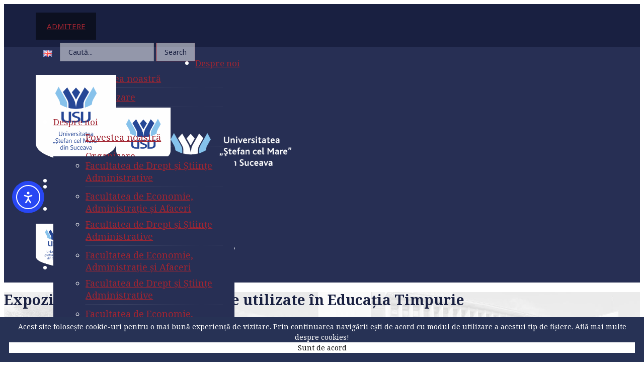

--- FILE ---
content_type: text/html; charset=UTF-8
request_url: https://usv.ro/expozitie-de-materiale-didactice-utilizate-in-educatia-timpurie/
body_size: 34347
content:
<!DOCTYPE html>
<html lang="ro-RO">
<head>
    <meta http-equiv="Content-Type" content="text/html; charset=UTF-8">
    <meta name="viewport" content="width=device-width, initial-scale=1, maximum-scale=1">    <meta http-equiv="X-UA-Compatible" content="IE=Edge">
    <link rel="pingback" href="https://usv.ro/xmlrpc.php">
    
        <script type="text/javascript">
            "use strict";
            var custom_blog_css = "";
            if (document.getElementById("custom_blog_styles")) {
                document.getElementById("custom_blog_styles").innerHTML += custom_blog_css;
            } else if (custom_blog_css !== "") {
                document.head.innerHTML += '<style id="custom_blog_styles" type="text/css">'+custom_blog_css+'</style>';
            }
        </script>
    <meta name='robots' content='index, follow, max-image-preview:large, max-snippet:-1, max-video-preview:-1' />

	<!-- This site is optimized with the Yoast SEO plugin v26.7 - https://yoast.com/wordpress/plugins/seo/ -->
	<title>Expoziție de materiale didactice utilizate în Educația Timpurie - Universitatea „Ștefan cel Mare” din Suceava</title>
	<meta name="description" content="USV este una dintre cele mai dinamice universități din Europa de Est oferind o educație universitară și post-universitară atractivă și de calitate. USV asigură un curriculum cuprinzător, cu mai mult de 100 de programe de studii la licență, masterat, doctorat și nivel post-doctoral pe diverse domenii: socio–umane tehnice, economice, științe ale naturii." />
	<link rel="canonical" href="https://usv.ro/expozitie-de-materiale-didactice-utilizate-in-educatia-timpurie/" />
	<meta property="og:locale" content="ro_RO" />
	<meta property="og:type" content="article" />
	<meta property="og:title" content="Expoziție de materiale didactice utilizate în Educația Timpurie - Universitatea „Ștefan cel Mare” din Suceava" />
	<meta property="og:description" content="USV este una dintre cele mai dinamice universități din Europa de Est oferind o educație universitară și post-universitară atractivă și de calitate. USV asigură un curriculum cuprinzător, cu mai mult de 100 de programe de studii la licență, masterat, doctorat și nivel post-doctoral pe diverse domenii: socio–umane tehnice, economice, științe ale naturii." />
	<meta property="og:url" content="https://usv.ro/expozitie-de-materiale-didactice-utilizate-in-educatia-timpurie/" />
	<meta property="og:site_name" content="Universitatea „Ștefan cel Mare” din Suceava" />
	<meta property="article:publisher" content="http://www.facebook.com/universitateasuceava" />
	<meta property="article:published_time" content="2021-12-08T06:24:23+00:00" />
	<meta property="og:image" content="https://usv.ro/fisiere_utilizator/file/anunturi/2021/12/colaj-expozitie%20resurse%20didactice.jpg" />
	<meta name="author" content="Blaga Răzvan" />
	<meta name="twitter:card" content="summary_large_image" />
	<meta name="twitter:creator" content="@usvro" />
	<meta name="twitter:site" content="@usvro" />
	<meta name="twitter:label1" content="Scris de" />
	<meta name="twitter:data1" content="Blaga Răzvan" />
	<meta name="twitter:label2" content="Timp estimat pentru citire" />
	<meta name="twitter:data2" content="3 minute" />
	<script type="application/ld+json" class="yoast-schema-graph">{"@context":"https://schema.org","@graph":[{"@type":"Article","@id":"https://usv.ro/expozitie-de-materiale-didactice-utilizate-in-educatia-timpurie/#article","isPartOf":{"@id":"https://usv.ro/expozitie-de-materiale-didactice-utilizate-in-educatia-timpurie/"},"author":{"name":"Blaga Răzvan","@id":"https://usv.ro/#/schema/person/a85b03646c68d77081e99579607cbd96"},"headline":"Expoziție de materiale didactice utilizate în Educația Timpurie","datePublished":"2021-12-08T06:24:23+00:00","mainEntityOfPage":{"@id":"https://usv.ro/expozitie-de-materiale-didactice-utilizate-in-educatia-timpurie/"},"wordCount":700,"publisher":{"@id":"https://usv.ro/#organization"},"image":{"@id":"https://usv.ro/expozitie-de-materiale-didactice-utilizate-in-educatia-timpurie/#primaryimage"},"thumbnailUrl":"https://usv.ro/fisiere_utilizator/file/anunturi/2021/12/colaj-expozitie%20resurse%20didactice.jpg","articleSection":["Ştiri &amp; Evenimente"],"inLanguage":"ro-RO"},{"@type":"WebPage","@id":"https://usv.ro/expozitie-de-materiale-didactice-utilizate-in-educatia-timpurie/","url":"https://usv.ro/expozitie-de-materiale-didactice-utilizate-in-educatia-timpurie/","name":"Expoziție de materiale didactice utilizate în Educația Timpurie - Universitatea „Ștefan cel Mare” din Suceava","isPartOf":{"@id":"https://usv.ro/#website"},"primaryImageOfPage":{"@id":"https://usv.ro/expozitie-de-materiale-didactice-utilizate-in-educatia-timpurie/#primaryimage"},"image":{"@id":"https://usv.ro/expozitie-de-materiale-didactice-utilizate-in-educatia-timpurie/#primaryimage"},"thumbnailUrl":"https://usv.ro/fisiere_utilizator/file/anunturi/2021/12/colaj-expozitie%20resurse%20didactice.jpg","datePublished":"2021-12-08T06:24:23+00:00","description":"USV este una dintre cele mai dinamice universități din Europa de Est oferind o educație universitară și post-universitară atractivă și de calitate. USV asigură un curriculum cuprinzător, cu mai mult de 100 de programe de studii la licență, masterat, doctorat și nivel post-doctoral pe diverse domenii: socio–umane tehnice, economice, științe ale naturii.","breadcrumb":{"@id":"https://usv.ro/expozitie-de-materiale-didactice-utilizate-in-educatia-timpurie/#breadcrumb"},"inLanguage":"ro-RO","potentialAction":[{"@type":"ReadAction","target":["https://usv.ro/expozitie-de-materiale-didactice-utilizate-in-educatia-timpurie/"]}]},{"@type":"ImageObject","inLanguage":"ro-RO","@id":"https://usv.ro/expozitie-de-materiale-didactice-utilizate-in-educatia-timpurie/#primaryimage","url":"https://usv.ro/fisiere_utilizator/file/anunturi/2021/12/colaj-expozitie%20resurse%20didactice.jpg","contentUrl":"https://usv.ro/fisiere_utilizator/file/anunturi/2021/12/colaj-expozitie%20resurse%20didactice.jpg"},{"@type":"BreadcrumbList","@id":"https://usv.ro/expozitie-de-materiale-didactice-utilizate-in-educatia-timpurie/#breadcrumb","itemListElement":[{"@type":"ListItem","position":1,"name":"Prima pagină","item":"https://usv.ro/"},{"@type":"ListItem","position":2,"name":"Expoziție de materiale didactice utilizate în Educația Timpurie"}]},{"@type":"WebSite","@id":"https://usv.ro/#website","url":"https://usv.ro/","name":"Universitatea „Ștefan cel Mare” din Suceava","description":"Una dintre cele mai dinamice universități din Europa de Est","publisher":{"@id":"https://usv.ro/#organization"},"potentialAction":[{"@type":"SearchAction","target":{"@type":"EntryPoint","urlTemplate":"https://usv.ro/?s={search_term_string}"},"query-input":{"@type":"PropertyValueSpecification","valueRequired":true,"valueName":"search_term_string"}}],"inLanguage":"ro-RO"},{"@type":"Organization","@id":"https://usv.ro/#organization","name":"Universitatea „Ștefan cel Mare” din Suceava","url":"https://usv.ro/","logo":{"@type":"ImageObject","inLanguage":"ro-RO","@id":"https://usv.ro/#/schema/logo/image/","url":"https://usv.ro/wp-content/uploads/2020/05/sigla-standard-RGB.jpg","contentUrl":"https://usv.ro/wp-content/uploads/2020/05/sigla-standard-RGB.jpg","width":2362,"height":699,"caption":"Universitatea „Ștefan cel Mare” din Suceava"},"image":{"@id":"https://usv.ro/#/schema/logo/image/"},"sameAs":["http://www.facebook.com/universitateasuceava","https://x.com/usvro","http://ro.linkedin.com/in/univstefancelmaresuceava","http://www.youtube.com/user/universitateasuceava","https://en.wikipedia.org/wiki/Ștefan_cel_Mare_University_of_Suceava"]},{"@type":"Person","@id":"https://usv.ro/#/schema/person/a85b03646c68d77081e99579607cbd96","name":"Blaga Răzvan","image":{"@type":"ImageObject","inLanguage":"ro-RO","@id":"https://usv.ro/#/schema/person/image/","url":"https://secure.gravatar.com/avatar/b28df38148b0c5b6dc99411ad2fae221d43058fca8fd1d94283863ffb0ab2c24?s=96&d=mm&r=g","contentUrl":"https://secure.gravatar.com/avatar/b28df38148b0c5b6dc99411ad2fae221d43058fca8fd1d94283863ffb0ab2c24?s=96&d=mm&r=g","caption":"Blaga Răzvan"}}]}</script>
	<!-- / Yoast SEO plugin. -->


<link rel='dns-prefetch' href='//cdn.elementor.com' />
<link rel='dns-prefetch' href='//use.fontawesome.com' />
<link rel='dns-prefetch' href='//fonts.googleapis.com' />
<link rel='preconnect' href='https://fonts.gstatic.com' crossorigin />
<link rel="alternate" type="application/rss+xml" title="Universitatea „Ștefan cel Mare” din Suceava &raquo; Flux" href="https://usv.ro/feed/" />
<link rel="alternate" type="application/rss+xml" title="Universitatea „Ștefan cel Mare” din Suceava &raquo; Flux comentarii" href="https://usv.ro/comments/feed/" />
<link rel="alternate" title="oEmbed (JSON)" type="application/json+oembed" href="https://usv.ro/wp-json/oembed/1.0/embed?url=https%3A%2F%2Fusv.ro%2Fexpozitie-de-materiale-didactice-utilizate-in-educatia-timpurie%2F&#038;lang=ro" />
<link rel="alternate" title="oEmbed (XML)" type="text/xml+oembed" href="https://usv.ro/wp-json/oembed/1.0/embed?url=https%3A%2F%2Fusv.ro%2Fexpozitie-de-materiale-didactice-utilizate-in-educatia-timpurie%2F&#038;format=xml&#038;lang=ro" />
<style id='wp-img-auto-sizes-contain-inline-css' type='text/css'>
img:is([sizes=auto i],[sizes^="auto," i]){contain-intrinsic-size:3000px 1500px}
/*# sourceURL=wp-img-auto-sizes-contain-inline-css */
</style>
<style id='wp-emoji-styles-inline-css' type='text/css'>

	img.wp-smiley, img.emoji {
		display: inline !important;
		border: none !important;
		box-shadow: none !important;
		height: 1em !important;
		width: 1em !important;
		margin: 0 0.07em !important;
		vertical-align: -0.1em !important;
		background: none !important;
		padding: 0 !important;
	}
/*# sourceURL=wp-emoji-styles-inline-css */
</style>
<link rel='stylesheet' id='wp-block-library-css' href='https://usv.ro/wp-includes/css/dist/block-library/style.min.css?ver=6.9' type='text/css' media='all' />
<style id='global-styles-inline-css' type='text/css'>
:root{--wp--preset--aspect-ratio--square: 1;--wp--preset--aspect-ratio--4-3: 4/3;--wp--preset--aspect-ratio--3-4: 3/4;--wp--preset--aspect-ratio--3-2: 3/2;--wp--preset--aspect-ratio--2-3: 2/3;--wp--preset--aspect-ratio--16-9: 16/9;--wp--preset--aspect-ratio--9-16: 9/16;--wp--preset--color--black: #000000;--wp--preset--color--cyan-bluish-gray: #abb8c3;--wp--preset--color--white: #ffffff;--wp--preset--color--pale-pink: #f78da7;--wp--preset--color--vivid-red: #cf2e2e;--wp--preset--color--luminous-vivid-orange: #ff6900;--wp--preset--color--luminous-vivid-amber: #fcb900;--wp--preset--color--light-green-cyan: #7bdcb5;--wp--preset--color--vivid-green-cyan: #00d084;--wp--preset--color--pale-cyan-blue: #8ed1fc;--wp--preset--color--vivid-cyan-blue: #0693e3;--wp--preset--color--vivid-purple: #9b51e0;--wp--preset--gradient--vivid-cyan-blue-to-vivid-purple: linear-gradient(135deg,rgb(6,147,227) 0%,rgb(155,81,224) 100%);--wp--preset--gradient--light-green-cyan-to-vivid-green-cyan: linear-gradient(135deg,rgb(122,220,180) 0%,rgb(0,208,130) 100%);--wp--preset--gradient--luminous-vivid-amber-to-luminous-vivid-orange: linear-gradient(135deg,rgb(252,185,0) 0%,rgb(255,105,0) 100%);--wp--preset--gradient--luminous-vivid-orange-to-vivid-red: linear-gradient(135deg,rgb(255,105,0) 0%,rgb(207,46,46) 100%);--wp--preset--gradient--very-light-gray-to-cyan-bluish-gray: linear-gradient(135deg,rgb(238,238,238) 0%,rgb(169,184,195) 100%);--wp--preset--gradient--cool-to-warm-spectrum: linear-gradient(135deg,rgb(74,234,220) 0%,rgb(151,120,209) 20%,rgb(207,42,186) 40%,rgb(238,44,130) 60%,rgb(251,105,98) 80%,rgb(254,248,76) 100%);--wp--preset--gradient--blush-light-purple: linear-gradient(135deg,rgb(255,206,236) 0%,rgb(152,150,240) 100%);--wp--preset--gradient--blush-bordeaux: linear-gradient(135deg,rgb(254,205,165) 0%,rgb(254,45,45) 50%,rgb(107,0,62) 100%);--wp--preset--gradient--luminous-dusk: linear-gradient(135deg,rgb(255,203,112) 0%,rgb(199,81,192) 50%,rgb(65,88,208) 100%);--wp--preset--gradient--pale-ocean: linear-gradient(135deg,rgb(255,245,203) 0%,rgb(182,227,212) 50%,rgb(51,167,181) 100%);--wp--preset--gradient--electric-grass: linear-gradient(135deg,rgb(202,248,128) 0%,rgb(113,206,126) 100%);--wp--preset--gradient--midnight: linear-gradient(135deg,rgb(2,3,129) 0%,rgb(40,116,252) 100%);--wp--preset--font-size--small: 13px;--wp--preset--font-size--medium: 20px;--wp--preset--font-size--large: 36px;--wp--preset--font-size--x-large: 42px;--wp--preset--spacing--20: 0.44rem;--wp--preset--spacing--30: 0.67rem;--wp--preset--spacing--40: 1rem;--wp--preset--spacing--50: 1.5rem;--wp--preset--spacing--60: 2.25rem;--wp--preset--spacing--70: 3.38rem;--wp--preset--spacing--80: 5.06rem;--wp--preset--shadow--natural: 6px 6px 9px rgba(0, 0, 0, 0.2);--wp--preset--shadow--deep: 12px 12px 50px rgba(0, 0, 0, 0.4);--wp--preset--shadow--sharp: 6px 6px 0px rgba(0, 0, 0, 0.2);--wp--preset--shadow--outlined: 6px 6px 0px -3px rgb(255, 255, 255), 6px 6px rgb(0, 0, 0);--wp--preset--shadow--crisp: 6px 6px 0px rgb(0, 0, 0);}:where(.is-layout-flex){gap: 0.5em;}:where(.is-layout-grid){gap: 0.5em;}body .is-layout-flex{display: flex;}.is-layout-flex{flex-wrap: wrap;align-items: center;}.is-layout-flex > :is(*, div){margin: 0;}body .is-layout-grid{display: grid;}.is-layout-grid > :is(*, div){margin: 0;}:where(.wp-block-columns.is-layout-flex){gap: 2em;}:where(.wp-block-columns.is-layout-grid){gap: 2em;}:where(.wp-block-post-template.is-layout-flex){gap: 1.25em;}:where(.wp-block-post-template.is-layout-grid){gap: 1.25em;}.has-black-color{color: var(--wp--preset--color--black) !important;}.has-cyan-bluish-gray-color{color: var(--wp--preset--color--cyan-bluish-gray) !important;}.has-white-color{color: var(--wp--preset--color--white) !important;}.has-pale-pink-color{color: var(--wp--preset--color--pale-pink) !important;}.has-vivid-red-color{color: var(--wp--preset--color--vivid-red) !important;}.has-luminous-vivid-orange-color{color: var(--wp--preset--color--luminous-vivid-orange) !important;}.has-luminous-vivid-amber-color{color: var(--wp--preset--color--luminous-vivid-amber) !important;}.has-light-green-cyan-color{color: var(--wp--preset--color--light-green-cyan) !important;}.has-vivid-green-cyan-color{color: var(--wp--preset--color--vivid-green-cyan) !important;}.has-pale-cyan-blue-color{color: var(--wp--preset--color--pale-cyan-blue) !important;}.has-vivid-cyan-blue-color{color: var(--wp--preset--color--vivid-cyan-blue) !important;}.has-vivid-purple-color{color: var(--wp--preset--color--vivid-purple) !important;}.has-black-background-color{background-color: var(--wp--preset--color--black) !important;}.has-cyan-bluish-gray-background-color{background-color: var(--wp--preset--color--cyan-bluish-gray) !important;}.has-white-background-color{background-color: var(--wp--preset--color--white) !important;}.has-pale-pink-background-color{background-color: var(--wp--preset--color--pale-pink) !important;}.has-vivid-red-background-color{background-color: var(--wp--preset--color--vivid-red) !important;}.has-luminous-vivid-orange-background-color{background-color: var(--wp--preset--color--luminous-vivid-orange) !important;}.has-luminous-vivid-amber-background-color{background-color: var(--wp--preset--color--luminous-vivid-amber) !important;}.has-light-green-cyan-background-color{background-color: var(--wp--preset--color--light-green-cyan) !important;}.has-vivid-green-cyan-background-color{background-color: var(--wp--preset--color--vivid-green-cyan) !important;}.has-pale-cyan-blue-background-color{background-color: var(--wp--preset--color--pale-cyan-blue) !important;}.has-vivid-cyan-blue-background-color{background-color: var(--wp--preset--color--vivid-cyan-blue) !important;}.has-vivid-purple-background-color{background-color: var(--wp--preset--color--vivid-purple) !important;}.has-black-border-color{border-color: var(--wp--preset--color--black) !important;}.has-cyan-bluish-gray-border-color{border-color: var(--wp--preset--color--cyan-bluish-gray) !important;}.has-white-border-color{border-color: var(--wp--preset--color--white) !important;}.has-pale-pink-border-color{border-color: var(--wp--preset--color--pale-pink) !important;}.has-vivid-red-border-color{border-color: var(--wp--preset--color--vivid-red) !important;}.has-luminous-vivid-orange-border-color{border-color: var(--wp--preset--color--luminous-vivid-orange) !important;}.has-luminous-vivid-amber-border-color{border-color: var(--wp--preset--color--luminous-vivid-amber) !important;}.has-light-green-cyan-border-color{border-color: var(--wp--preset--color--light-green-cyan) !important;}.has-vivid-green-cyan-border-color{border-color: var(--wp--preset--color--vivid-green-cyan) !important;}.has-pale-cyan-blue-border-color{border-color: var(--wp--preset--color--pale-cyan-blue) !important;}.has-vivid-cyan-blue-border-color{border-color: var(--wp--preset--color--vivid-cyan-blue) !important;}.has-vivid-purple-border-color{border-color: var(--wp--preset--color--vivid-purple) !important;}.has-vivid-cyan-blue-to-vivid-purple-gradient-background{background: var(--wp--preset--gradient--vivid-cyan-blue-to-vivid-purple) !important;}.has-light-green-cyan-to-vivid-green-cyan-gradient-background{background: var(--wp--preset--gradient--light-green-cyan-to-vivid-green-cyan) !important;}.has-luminous-vivid-amber-to-luminous-vivid-orange-gradient-background{background: var(--wp--preset--gradient--luminous-vivid-amber-to-luminous-vivid-orange) !important;}.has-luminous-vivid-orange-to-vivid-red-gradient-background{background: var(--wp--preset--gradient--luminous-vivid-orange-to-vivid-red) !important;}.has-very-light-gray-to-cyan-bluish-gray-gradient-background{background: var(--wp--preset--gradient--very-light-gray-to-cyan-bluish-gray) !important;}.has-cool-to-warm-spectrum-gradient-background{background: var(--wp--preset--gradient--cool-to-warm-spectrum) !important;}.has-blush-light-purple-gradient-background{background: var(--wp--preset--gradient--blush-light-purple) !important;}.has-blush-bordeaux-gradient-background{background: var(--wp--preset--gradient--blush-bordeaux) !important;}.has-luminous-dusk-gradient-background{background: var(--wp--preset--gradient--luminous-dusk) !important;}.has-pale-ocean-gradient-background{background: var(--wp--preset--gradient--pale-ocean) !important;}.has-electric-grass-gradient-background{background: var(--wp--preset--gradient--electric-grass) !important;}.has-midnight-gradient-background{background: var(--wp--preset--gradient--midnight) !important;}.has-small-font-size{font-size: var(--wp--preset--font-size--small) !important;}.has-medium-font-size{font-size: var(--wp--preset--font-size--medium) !important;}.has-large-font-size{font-size: var(--wp--preset--font-size--large) !important;}.has-x-large-font-size{font-size: var(--wp--preset--font-size--x-large) !important;}
/*# sourceURL=global-styles-inline-css */
</style>

<style id='classic-theme-styles-inline-css' type='text/css'>
/*! This file is auto-generated */
.wp-block-button__link{color:#fff;background-color:#32373c;border-radius:9999px;box-shadow:none;text-decoration:none;padding:calc(.667em + 2px) calc(1.333em + 2px);font-size:1.125em}.wp-block-file__button{background:#32373c;color:#fff;text-decoration:none}
/*# sourceURL=/wp-includes/css/classic-themes.min.css */
</style>
<style id='font-awesome-svg-styles-default-inline-css' type='text/css'>
.svg-inline--fa {
  display: inline-block;
  height: 1em;
  overflow: visible;
  vertical-align: -.125em;
}
/*# sourceURL=font-awesome-svg-styles-default-inline-css */
</style>
<link rel='stylesheet' id='font-awesome-svg-styles-css' href='https://usv.ro/wp-content/uploads/font-awesome/v5.15.3/css/svg-with-js.css?ver=6.9-b-modified-1740648138' type='text/css' media='all' />
<style id='font-awesome-svg-styles-inline-css' type='text/css'>
   .wp-block-font-awesome-icon svg::before,
   .wp-rich-text-font-awesome-icon svg::before {content: unset;}
/*# sourceURL=font-awesome-svg-styles-inline-css */
</style>
<link rel='stylesheet' id='vidbg-frontend-style-css' href='https://usv.ro/wp-content/plugins/video-background/css/pushlabs-vidbg.css?ver=2.7.7-b-modified-1715145636' type='text/css' media='all' />
<link rel='stylesheet' id='ea11y-widget-fonts-css' href='https://usv.ro/wp-content/plugins/pojo-accessibility/assets/build/fonts.css?ver=3.9.1-b-modified-1765288109' type='text/css' media='all' />
<link rel='stylesheet' id='ea11y-skip-link-css' href='https://usv.ro/wp-content/plugins/pojo-accessibility/assets/build/skip-link.css?ver=3.9.1-b-modified-1765288109' type='text/css' media='all' />
<link rel='stylesheet' id='gt3-parent-style-css' href='https://usv.ro/wp-content/themes/wizeedu/style.css?ver=1.0.0-b-modified-1755510199' type='text/css' media='screen' />
<link rel='stylesheet' id='default_style-css' href='https://usv.ro/wp-content/themes/wizeedu-child/style.css?b-modified=1590141158&#038;ver=6.9' type='text/css' media='all' />
<link rel='stylesheet' id='font_awesome-css' href='https://usv.ro/wp-content/themes/wizeedu/css/font-awesome.min.css?ver=6.9-b-modified-1755510199' type='text/css' media='all' />
<link rel='stylesheet' id='gt3_theme-css' href='https://usv.ro/wp-content/themes/wizeedu/css/theme.css?ver=6.9-b-modified-1755510200' type='text/css' media='all' />
<link rel='stylesheet' id='gt3_composer-css' href='https://usv.ro/wp-content/themes/wizeedu/css/base_composer.css?ver=6.9-b-modified-1755510199' type='text/css' media='all' />
<style id='gt3_composer-inline-css' type='text/css'>
/* Custom CSS */*{}body,.ecs-event-list .title{font-family:Noto Serif;}body {background:#FFFFFF;font-size:17px;line-height:24px;font-weight:400;color: #3c434b;}body .lp-label.lp-label-preview,.single-lp_course .learn-press-course-results-progress .lp-course-progress-heading,.course-meta,.learn-press-content-item-only .navigation.post-navigation .nav-link .meta-nav,body #learn-press-course-curriculum .section-header,body .learn-press-tabs .learn-press-nav-tabs,body ul.learn-press-nav-tabs,body .learn-press-subtabs > li,body .learn-press-user-profile .learn-press-tabs > li,body .learn-press-user-profile .user-basic-info p a,.gt3_course_readmore a,.gt3_course_item .gt3_course_footer,.gt3_course_item .gt3_course_title,.gt3_course_price,.vc_row .vc_progress_bar .vc_single_bar .vc_label,.gt3-page-title.gt3-page-title_small_header h1,.gt3-page-title.gt3-page-title_small_header,.comment-reply-link,.comment_info,.recent_posts_content .listing_meta,.tagcloud a,.widget .calendar_wrap table thead,.widget .calendar_wrap table tfoot,.widget.widget_archive ul li,.widget.widget_categories ul li,.widget.widget_pages ul li,.widget.widget_meta ul li,.widget.widget_recent_comments ul li,.widget.widget_recent_entries ul li,.widget.widget_nav_menu ul li,.blog_post_preview.format-quote .post_media_info,.item-team-member .team-positions,.gt3_practice_list__filter,.isotope-filter,.gt3_course_filter,.single-member-page .team_info h5,.gt3_twitter,.ecs-event-list,.gt3_module_featured_posts .listing_meta,.blog_post_preview .listing_meta,.blog_post_preview .learn_more,.top_header,.main_footer > .top_footer,.main_footer > .copyright,.main_footer .widget-title,.tribe-events-loop .tribe-events-event-meta,.tribe_events .tribe-event-duration,.module_testimonial.type2 .testimonials_title,input[type="submit"],input[type="date"],input[type="email"],input[type="number"],input[type="password"],input[type="search"],input[type="tel"],input[type="text"],input[type="url"],select,textarea,.price_item .shortcode_button,.price_item .item_cost_wrapper h3,.gt3_image_box .gt3_icon_box__title h2,.gt3_image_box .gt3_icon_box__title h3,.gt3_image_box .gt3_icon_box__title h4,.gt3_image_box .gt3_icon_box__title h5,.gt3_image_box .gt3_icon_box__title h6,.gt3_icon_box__link .learn_more,.gt3_practice_list__title,.gt3_practice_list__title a,.gt3_practice_list__link,.wpb_heading.wpb_pie_chart_heading,body.wpb-js-composer .vc_row .vc_tta.vc_general.vc_tta-style-accordion_bordered .vc_tta-panel-title>a span,.stripe_item-title,.countdown-section .countdown-amount,.countdown-period,.icon-box_number,.gt3_module_button,body .lp-tab-sections .section-tab a, body .lp-tab-sections .section-tab span{font-family:Noto Sans;}/* Custom Fonts */.learn-press-content-item-only .navigation.post-navigation .nav-link .post-title,h1, h1 span, h1 a,h2, h2 span, h2 a,h3, h3 span, h3 a,h4, h4 span, h4 a,h5, h5 span, h5 a,h6, h6 span, h6 a,.calendar_wrap tbody,.tagcloud a:hover,.vc_tta.vc_general .vc_tta-tab,.price_item-cost,.widget.widget_posts .recent_posts .post_title a{color: #192041;}.learn-press-content-item-only .navigation.post-navigation .nav-link .post-title,h1, h1 span, h1 a,h2, h2 span, h2 a,h3, h3 span, h3 a,h4, h4 span, h4 a,h5, h5 span, h5 a,h6, h6 span, h6 a,.strip_template .strip-item a span,.column1 .item_title a,.index_number,.price_item_btn a,.prev_next_links a b,.shortcode_tab_item_title,.widget.widget_posts .recent_posts li > .recent_posts_content .post_title a,.gt3_twitter .twitt_title{font-family: Noto Sans;font-weight: 700}h1, h1 a, h1 span {font-family:Noto Serif;font-weight:700;font-size:28px;line-height:30px;}h2, h2 a, h2 span{font-family:Noto Sans;font-size:24px;line-height:26px;}body.course-item-popup #learn-press-content-item .course-item-title{font-size:24px !important;line-height:26px !important;;}h3, h3 a, h3 span,.sidepanel .title,.gt3_module_blog:not(.items1) .blogpost_title,.gt3_module_blog:not(.items1) .blogpost_title a{font-family:Noto Serif;font-size:20px;line-height:22px;}h4, h4 a, h4 span,.prev_next_links a b,body .course-curriculum ul.curriculum-sections .section-header .section-title{font-size:21px;line-height:21px;}h5, h5 a, h5 span {font-family:Noto Sans;font-weight:400;font-size:17px;line-height:24px;}h6, h6 a, h6 span {font-family:Noto Sans;font-weight:400;font-size:17px;line-height:24px;}.diagram_item .chart,.item_title a ,.contentarea ul,body .vc_pie_chart .vc_pie_chart_value{color:#192041;}.vc_row .vc_progress_bar:not(.vc_progress-bar-color-custom) .vc_single_bar .vc_label:not([style*="color"]) {color: #192041 !important;}/* Theme color */blockquote:before,a,#back_to_top:hover,.top_footer a:hover,.single-lp_course .course-landing-summary .course-price_container,body .learn-press-user-profile .user-basic-info p a,.widget.widget_archive ul li:hover:before,.widget.widget_categories ul li:hover:before,.widget.widget_pages ul li:hover:before,.widget.widget_meta ul li:hover:before,.widget.widget_recent_comments ul li:hover:before,.widget.widget_recent_entries ul li:hover:before,.widget.widget_nav_menu ul li:hover:before,.widget.widget_archive ul li:hover > a,.widget.widget_categories ul li:hover > a,.widget.widget_pages ul li:hover > a,.widget.widget_meta ul li:hover > a,.widget.widget_recent_comments ul li:hover > a,.widget.widget_recent_entries ul li:hover > a,.widget.widget_nav_menu ul li:hover > a,.top_footer .widget.widget_archive ul li > a:hover,.top_footer .widget.widget_categories ul li > a:hover,.top_footer .widget.widget_pages ul li > a:hover,.top_footer .widget.widget_meta ul li > a:hover,.top_footer .widget.widget_recent_comments ul li > a:hover,.top_footer .widget.widget_recent_entries ul li > a:hover,.top_footer .widget.widget_nav_menu ul li > a:hover,.calendar_wrap thead,.gt3_practice_list__image-holder i,.load_more_works:hover,.price_item .shortcode_button:hover,.price_item .shortcode_button.alt,.copyright a:hover,.module_team .team_title .team-positions,.tribe-events-month-event-title a,.module_testimonial.type2 .testimonials-text:before,input[type="submit"],button,.price_item .items_text ul li:before,.price_item.most_popular .item_cost_wrapper h3,.gt3_practice_list__title a:hover,.mc_form_inside #mc_signup_submit:hover,.pre_footer input[type="submit"]:hover,#learn-press-user-profile.lp-user-profile.guest input[type="submit"]:hover,#learn-press-user-profile.lp-user-profile.guest button:hover,body #learn-press-profile-nav .tabs > li ul li.active a,body #learn-press-profile-nav .tabs > li:hover:not(.active) > a,body #learn-press-profile-nav .tabs > li ul li:hover a{color: #A22531;}body #learn-press-course-curriculum .course-item.viewable:before,body .lp-label.lp-label-preview,body .lp-course-progress .lp-progress-bar .lp-progress-value,body .learn-press-tabs .learn-press-nav-tabs .learn-press-nav-tab.active a,body ul.learn-press-nav-tabs .course-nav.active a,body .learn-press-user-profile .user-basic-info p a:hover,body .learn-press-user-profile .learn-press-tabs > li.current > a,body .learn-press-user-profile .learn-press-subtabs > li.current > span,.gt3_course_top_info_bar .learn-press-search-course-form:before,.gt3_course_item .gt3_course_price > .gt3_course_price_triangle:before,.gt3_course_item .gt3_course_price,.pagerblock li a:hover,.pagerblock li a:focus,.learn-press-pagination .page-numbers li a:hover,.learn-press-pagination .page-numbers li a:focus,.price_item .item_cost_wrapper .bg-color,.main_menu_container .menu_item_line,.gt3_practice_list__link:before,.load_more_works,.content-container .vc_progress_bar .vc_single_bar .vc_bar,input[type="submit"]:hover,button:hover,input[type="submit"]:hover,.mc_form_inside #mc_signup_submit,.pre_footer input[type="submit"],#learn-press-user-profile.lp-user-profile.guest input[type="submit"],#learn-press-user-profile.lp-user-profile.guest button,body #learn-press-profile-nav .tabs > li.active > a,body .lp-tab-sections .section-tab.active span,body .lp-list-table thead tr th{background-color: #A22531;}body #course-curriculum-popup #popup-main #popup-header,body.course-item-popup #course-item-content-header,.nivo-directionNav .nivo-prevNav,.nivo-directionNav .nivo-nextNav,.widget_search .search_form:before,.calendar_wrap caption,.widget .calendar_wrap table td#today:before,.price_item .shortcode_button,.price_item .shortcode_button.alt:hover,body .vc_tta.vc_general .vc_tta-tab.vc_active>a,body .vc_tta.vc_tta-tabs .vc_tta-panel.vc_active .vc_tta-panel-heading .vc_tta-panel-title>a,.vc_row .vc_toggle_icon{background: #A22531;}.gt3_module_button a,#back_to_top{border-color: #A22531;background: #A22531;}input[type="submit"],.gt3_submit_wrapper:hover > i{color:#A22531;}body #course-curriculum-popup #popup-main #popup-header,body.course-item-popup #course-item-content-header,body #learn-press-course-curriculum .section-header .meta .collapse:before,body .learn-press-user-profile .user-basic-info p a,.gt3_course_item .gt3_course_price:after,.nivo-directionNav .nivo-prevNav:hover:after,.nivo-directionNav .nivo-nextNav:hover:after,ul.pagerblock li a,ul.pagerblock li span,.learn-press-pagination ul.page-numbers li a,.learn-press-pagination ul.page-numbers li span,.price_item .shortcode_button,.load_more_works,body.wpb-js-composer .vc_row .vc_tta.vc_tta-style-accordion_alternative .vc_tta-controls-icon.vc_tta-controls-icon-plus::before,body.wpb-js-composer .vc_row .vc_tta.vc_tta-style-accordion_alternative .vc_tta-controls-icon.vc_tta-controls-icon-plus::after,body.wpb-js-composer .vc_row .vc_tta.vc_tta-style-accordion_alternative .vc_tta-controls-icon.vc_tta-controls-icon-chevron::before,body.wpb-js-composer .vc_row .vc_tta.vc_tta-style-accordion_alternative .vc_tta-controls-icon.vc_tta-controls-icon-triangle::before,body.wpb-js-composer .vc_row .vc_tta.vc_tta-accordion.vc_tta-style-accordion_solid .vc_tta-controls-icon:before,body.wpb-js-composer .vc_row .vc_tta.vc_tta-accordion.vc_tta-style-accordion_solid .vc_tta-controls-icon:after,body.wpb-js-composer .vc_row .vc_tta.vc_tta-accordion.vc_tta-style-accordion_bordered .vc_tta-controls-icon:before,body.wpb-js-composer .vc_row .vc_tta.vc_tta-accordion.vc_tta-style-accordion_bordered .vc_tta-controls-icon:after,body.wpb-js-composer .vc_row .vc_toggle_accordion_alternative .vc_toggle_icon:before,body.wpb-js-composer .vc_row .vc_toggle_accordion_alternative .vc_toggle_icon:after,body.wpb-js-composer .vc_row .vc_toggle_accordion_solid .vc_toggle_icon:before,body.wpb-js-composer .vc_row .vc_toggle_accordion_solid .vc_toggle_icon:after,body.wpb-js-composer .vc_row .vc_toggle_accordion_bordered .vc_toggle_icon:before,body.wpb-js-composer .vc_row .vc_toggle_accordion_bordered .vc_toggle_icon:after,input[type="submit"],button,body #learn-press-profile-nav .tabs > li:hover:not(.active) > a,body #learn-press-profile-nav .tabs > li ul li:hover a{border-color: #A22531;}.gt3_module_button a:hover {border-color: #A22531;}.isotope-filter a:hover,.isotope-filter a.active,.gt3_practice_list__filter a:hover, .gt3_practice_list__filter a.active,.gt3_course_filter a:hover,.gt3_course_filter a.active{border-bottom-color: #A22531;}.gt3_module_button a:hover,.gt3_module_button a:hover .gt3_btn_icon.fa {color: #A22531;}.widget_nav_menu .menu .menu-item:before,.gt3_icon_box__link a:before,.module_team .view_all_link:before,#tribe-events .tribe-events-button, #tribe-events .tribe-events-button:hover, #tribe_events_filters_wrapper input[type=submit], .tribe-events-button, .tribe-events-button.tribe-active:hover, .tribe-events-button.tribe-inactive, .tribe-events-button:hover, .tribe-events-calendar td.tribe-events-present div[id*=tribe-events-daynum-], .tribe-events-calendar td.tribe-events-present div[id*=tribe-events-daynum-]>a {background-color: #A22531;}.single-member-page .member-icon:hover,.widget_nav_menu .menu .menu-item:hover>a,.single-member-page .team-link:hover,.module_team .view_all_link {color: #A22531;}.module_team .view_all_link:after {border-color: #A22531;}.gt3_course_item .gt3_course_thumbnail:before{background-color: #0D2E73;}/* menu fonts */.main-menu>ul,.main-menu>div>ul{font-family:Noto Serif;font-weight:400;line-height:24px;font-size:19px;}/* sub menu styles */.main-menu ul li ul,.main_header .header_search__inner .search_form,.mobile_menu_container{background-color: rgba(39,47,84,1) ;color: #ffffff ;}.main_header .header_search__inner .search_text::-webkit-input-placeholder{color: #ffffff !important;}.main_header .header_search__inner .search_text:-moz-placeholder{color: #ffffff !important;}.main_header .header_search__inner .search_text::-moz-placeholder{color: #ffffff !important;}.main_header .header_search__inner .search_text:-ms-input-placeholder{color: #ffffff !important;}.main_header .header_search .header_search__inner:after,.main-menu > ul > li > ul:before{border-bottom-color: rgba(39,47,84,1) ;}/* blog */.listing_meta a,.post_share > a,.like_count,.likes_block .icon,ul.pagerblock li a,ul.pagerblock li span,.learn-press-pagination ul.page-numbers li a,.learn-press-pagination ul.page-numbers li span,.gt3_module_featured_posts .listing_meta,.gt3_module_featured_posts .listing_meta a,.recent_posts .listing_meta a:hover,.comment-reply-link:hover{color: #3c434b;}.listing_meta a:hover,.blogpost_title a:hover,.post_share:hover > a:before,.gt3_module_featured_posts .listing_meta a:hover,.recent_posts .listing_meta a,.widget.widget_posts .recent_posts li > .recent_posts_content .post_title a:hover{color: #A22531;}.blogpost_title i {color: #A22531;}.learn_more:hover,.module_team .view_all_link:hover {color: #192041;}.module_team .view_all_link:hover:before {background-color: #192041;}.module_team .view_all_link:hover:after {border-color: #192041;}.learn_more span,.gt3_module_title .carousel_arrows a:hover span,.prev_next_links a span i {background: #A22531;}.learn_more span:before,.gt3_module_title .carousel_arrows a:hover span:before,.prev_next_links a span i:before {border-color: #A22531;}.learn_more:hover span,.gt3_module_title .carousel_arrows a span {background: #192041;}.learn_more:hover span:before,.gt3_module_title .carousel_arrows a span:before {border-color: #192041;}.likes_block:hover .icon,.likes_block.already_liked .icon,.isotope-filter a:hover,.isotope-filter a.active,.gt3_course_filter a:hover,.gt3_course_filter a.active{color: #A22531;}.post_media_info,.gt3_course_filter a,.gt3_practice_list__filter,.isotope-filter {color: #192041;}.post_media_info:before{background: #192041;}ul.pagerblock li a.current,ul.pagerblock li span,.learn-press-pagination ul.page-numbers li a.current,.learn-press-pagination ul.page-numbers li span{background: #A22531;}.gt3_module_title .external_link .learn_more {line-height:24px;}.blog_type1 .blog_post_preview:before {background: #192041;}body .learn-press-user-profile .learn-press-tabs > li,body .learn-press-tabs .learn-press-nav-tabs .learn-press-nav-tab,.post_share > a:before,.share_wrap a span {font-size:17px;}ol.commentlist:after {background:#FFFFFF;}h3#reply-title a,.comment_author_says a:hover,.prev_next_links a:hover b,.dropcap,.gt3_custom_text a,.gt3_custom_button i {color: #A22531;}h3#reply-title a:hover,.comment_author_says,.comment_author_says a,.prev_next_links a b {color: #192041;}.main_wrapper ol > li:before,.main-menu>ul>li:hover>a>span,.main-menu>ul>li:hover>a:after,.main-menu ul li ul .menu-item a:hover,.main-menu ul li ul .menu-item.current-menu-item > a,.main-menu ul li.menu-item.current-menu-ancestor > a,.main-menu ul li.menu-item.current-menu-item > a,body.wpb-js-composer .vc_row .vc_tta.vc_tta-accordion.vc_tta-style-classic .vc_tta-controls-icon,.main_wrapper ul li:before,.learn-press-content-item-summary .course-lesson-description ul li:before,.content-item-summary .course-lesson-description ul li:before,.main_footer ul li:before,.gt3_twitter a{color: #92C6E6;}body.wpb-js-composer .vc_row .vc_tta.vc_tta-accordion.vc_tta-style-accordion_bordered .vc_tta-controls-icon:not(.vc_tta-controls-icon-chevron):before,body.wpb-js-composer .vc_row .vc_tta.vc_tta-accordion.vc_tta-style-accordion_bordered .vc_tta-controls-icon:not(.vc_tta-controls-icon-chevron):after{border-color: #92C6E6;}.stripe_item-divider,.icon-box_number {background-color: #92C6E6;}::-moz-selection{background: #A22531;}::selection{background: #A22531;}.sticky_header .logo_container > a,.sticky_header .logo_container > a > img{max-height: 88.2px !important;}.main_header .sticky_header .header_search{height: 98px !important;}.module_team .team_cover,#tribe-bar-form .tribe-bar-submit input[type=submit],.tribe-events-calendar thead th, #tribe-events-content .tribe-events-calendar .tribe-events-future.tribe-events-has-events div[id*="tribe-events-daynum-"], #tribe-events-content .tribe-events-calendar .tribe-events-future.tribe-events-has-events div[id*="tribe-events-daynum-"] a,.gt3_practice_list__overlay:before,.stripe_item:after,.packery-item .packery_overlay {background-color: #0D2E73;}#tribe-events-content .tribe-events-tooltip h4, #tribe_events_filters_wrapper .tribe_events_slider_val, .single-tribe_events a.tribe-events-gcal, .single-tribe_events a.tribe-events-ical,.tribe_events .tribe-event-duration {color: #0D2E73;}input::-webkit-input-placeholder,textarea::-webkit-input-placeholder {color: #192041;}input:-moz-placeholder,textarea:-moz-placeholder { /* Firefox 18- */color: #192041;}input::-moz-placeholder,textarea::-moz-placeholder {/* Firefox 19+ */color: #192041;}input:-ms-input-placeholder,textarea:-ms-input-placeholder {color: #192041;}.top_footer .widget-title,.top_footer .widget.widget_posts .recent_posts li > .recent_posts_content .post_title a,.top_footer .widget.widget_archive ul li > a,.top_footer .widget.widget_categories ul li > a,.top_footer .widget.widget_pages ul li > a,.top_footer .widget.widget_meta ul li > a,.top_footer .widget.widget_recent_comments ul li > a,.top_footer .widget.widget_recent_entries ul li > a,.top_footer strong{color: #92c6e6 ;}.top_footer{color: #eeeeee;}.main_footer .copyright{color: #ffffff;}.toggle-inner, .toggle-inner:before, .toggle-inner:after{background-color:#ffffff;}/* Custom Css *//* Stil paragrafe cu aliniament folosit la anunturi, dupa regulile din limba Romana */.paragraf-ro {text-indent: 2em;text-align: justify;}.paragraf-ro p{text-indent: 2em;text-align: justify;}/*Stil tabele responsive*/.table-responsive { display:block; width:100%; overflow-x:auto; -webkit-overflow-scrolling:touch;}table,.table { display:block; width:100%; overflow-x:auto; -webkit-overflow-scrolling:touch;} .table-responsive > .table-border { border:0}table,table tr, table tr td,.wp-block-table tr td {text-align: left !important;font-size: 14px !important;}table.table-hover tr:hover{background-color: rgba(0,0,0,0.075);}/* Meta blog *//* afisare data articole*/.listing_meta > span:not(:first-child):not(:nth-child(3)),.listing_meta > span:first-child::after,.listing_meta > span:nth-child(3)::after{display: none;}.listing_meta {margin: 0 !important;}.single_meta .listing_meta {margin: 25px 0 !important;}.single_meta .listing_meta > span {padding: 3px 10px;background: #f1f2f3;}.listing_meta span:first-child::before {content: "Publicat pe ";}.gt3_module_featured_posts .listing_meta span, .blog_post_preview .listing_meta span {opacity: .5;}/* Fără bullet-uri la lista cu limbi Polylang */.lang-item {list-style: none;display: inline-block;float: left;margin: 0 15px;padding: 10px 0 0;}.lang-item img {width: 18px !important;height: 13px !important;}
/*# sourceURL=gt3_composer-inline-css */
</style>
<link rel='stylesheet' id='gt3_responsive-css' href='https://usv.ro/wp-content/themes/wizeedu/css/responsive.css?ver=6.9-b-modified-1755510199' type='text/css' media='all' />
<link rel='stylesheet' id='font-awesome-official-css' href='https://use.fontawesome.com/releases/v5.15.3/css/all.css' type='text/css' media='all' integrity="sha384-SZXxX4whJ79/gErwcOYf+zWLeJdY/qpuqC4cAa9rOGUstPomtqpuNWT9wdPEn2fk" crossorigin="anonymous" />
<link rel='stylesheet' id='bsf-Defaults-css' href='https://usv.ro/wp-content/uploads/smile_fonts/Defaults/Defaults.css?ver=3.21.1-b-modified-1698138775' type='text/css' media='all' />
<link rel='stylesheet' id='mpc-massive-style-css' href='https://usv.ro/wp-content/plugins/mpc-massive/assets/css/mpc-styles.css?ver=2.4.8-b-modified-1613467593' type='text/css' media='all' />
<link rel="preload" as="style" href="https://fonts.googleapis.com/css?display=swap&family=Noto%20Serif:400,700,400italic,700italic%7CNoto%20Sans:400,700&#038;ver=1752660734" /><link rel="stylesheet" href="https://fonts.googleapis.com/css?display=swap&family=Noto%20Serif:400,700,400italic,700italic%7CNoto%20Sans:400,700&#038;ver=1752660734" media="print" onload="this.media='all'"><noscript><link rel="stylesheet" href="https://fonts.googleapis.com/css?display=swap&family=Noto%20Serif:400,700,400italic,700italic%7CNoto%20Sans:400,700&#038;ver=1752660734" /></noscript><link rel='stylesheet' id='font-awesome-official-v4shim-css' href='https://use.fontawesome.com/releases/v5.15.3/css/v4-shims.css' type='text/css' media='all' integrity="sha384-C2B+KlPW+WkR0Ld9loR1x3cXp7asA0iGVodhCoJ4hwrWm/d9qKS59BGisq+2Y0/D" crossorigin="anonymous" />
<style id='font-awesome-official-v4shim-inline-css' type='text/css'>
@font-face {
font-family: "FontAwesome";
font-display: block;
src: url("https://use.fontawesome.com/releases/v5.15.3/webfonts/fa-brands-400.eot"),
		url("https://use.fontawesome.com/releases/v5.15.3/webfonts/fa-brands-400.eot?#iefix") format("embedded-opentype"),
		url("https://use.fontawesome.com/releases/v5.15.3/webfonts/fa-brands-400.woff2") format("woff2"),
		url("https://use.fontawesome.com/releases/v5.15.3/webfonts/fa-brands-400.woff") format("woff"),
		url("https://use.fontawesome.com/releases/v5.15.3/webfonts/fa-brands-400.ttf") format("truetype"),
		url("https://use.fontawesome.com/releases/v5.15.3/webfonts/fa-brands-400.svg#fontawesome") format("svg");
}

@font-face {
font-family: "FontAwesome";
font-display: block;
src: url("https://use.fontawesome.com/releases/v5.15.3/webfonts/fa-solid-900.eot"),
		url("https://use.fontawesome.com/releases/v5.15.3/webfonts/fa-solid-900.eot?#iefix") format("embedded-opentype"),
		url("https://use.fontawesome.com/releases/v5.15.3/webfonts/fa-solid-900.woff2") format("woff2"),
		url("https://use.fontawesome.com/releases/v5.15.3/webfonts/fa-solid-900.woff") format("woff"),
		url("https://use.fontawesome.com/releases/v5.15.3/webfonts/fa-solid-900.ttf") format("truetype"),
		url("https://use.fontawesome.com/releases/v5.15.3/webfonts/fa-solid-900.svg#fontawesome") format("svg");
}

@font-face {
font-family: "FontAwesome";
font-display: block;
src: url("https://use.fontawesome.com/releases/v5.15.3/webfonts/fa-regular-400.eot"),
		url("https://use.fontawesome.com/releases/v5.15.3/webfonts/fa-regular-400.eot?#iefix") format("embedded-opentype"),
		url("https://use.fontawesome.com/releases/v5.15.3/webfonts/fa-regular-400.woff2") format("woff2"),
		url("https://use.fontawesome.com/releases/v5.15.3/webfonts/fa-regular-400.woff") format("woff"),
		url("https://use.fontawesome.com/releases/v5.15.3/webfonts/fa-regular-400.ttf") format("truetype"),
		url("https://use.fontawesome.com/releases/v5.15.3/webfonts/fa-regular-400.svg#fontawesome") format("svg");
unicode-range: U+F004-F005,U+F007,U+F017,U+F022,U+F024,U+F02E,U+F03E,U+F044,U+F057-F059,U+F06E,U+F070,U+F075,U+F07B-F07C,U+F080,U+F086,U+F089,U+F094,U+F09D,U+F0A0,U+F0A4-F0A7,U+F0C5,U+F0C7-F0C8,U+F0E0,U+F0EB,U+F0F3,U+F0F8,U+F0FE,U+F111,U+F118-F11A,U+F11C,U+F133,U+F144,U+F146,U+F14A,U+F14D-F14E,U+F150-F152,U+F15B-F15C,U+F164-F165,U+F185-F186,U+F191-F192,U+F1AD,U+F1C1-F1C9,U+F1CD,U+F1D8,U+F1E3,U+F1EA,U+F1F6,U+F1F9,U+F20A,U+F247-F249,U+F24D,U+F254-F25B,U+F25D,U+F267,U+F271-F274,U+F279,U+F28B,U+F28D,U+F2B5-F2B6,U+F2B9,U+F2BB,U+F2BD,U+F2C1-F2C2,U+F2D0,U+F2D2,U+F2DC,U+F2ED,U+F328,U+F358-F35B,U+F3A5,U+F3D1,U+F410,U+F4AD;
}
/*# sourceURL=font-awesome-official-v4shim-inline-css */
</style>
<script type="text/javascript" src="https://usv.ro/wp-includes/js/jquery/jquery.min.js?ver=3.7.1" id="jquery-core-js"></script>
<script type="text/javascript" src="https://usv.ro/wp-includes/js/jquery/jquery-migrate.min.js?ver=3.4.1" id="jquery-migrate-js"></script>
<script type="text/javascript" src="https://usv.ro/wp-content/themes/wizeedu/js/waypoint.js?ver=6.9-b-modified-1755510200" id="gt3_waypoint_js-js"></script>
<script></script><link rel="https://api.w.org/" href="https://usv.ro/wp-json/" /><link rel="alternate" title="JSON" type="application/json" href="https://usv.ro/wp-json/wp/v2/posts/22529" /><link rel="EditURI" type="application/rsd+xml" title="RSD" href="https://usv.ro/xmlrpc.php?rsd" />
<meta name="generator" content="WordPress 6.9" />
<link rel='shortlink' href='https://usv.ro/?p=22529' />
<meta name="generator" content="Redux 4.3.24" /><meta name="generator" content="Powered by WPBakery Page Builder - drag and drop page builder for WordPress."/>
<link rel="icon" href="https://usv.ro/wp-content/uploads/2019/12/favicon.ico" sizes="32x32" />
<link rel="icon" href="https://usv.ro/wp-content/uploads/2019/12/favicon.ico" sizes="192x192" />
<link rel="apple-touch-icon" href="https://usv.ro/wp-content/uploads/2019/12/favicon.ico" />
<meta name="msapplication-TileImage" content="https://usv.ro/wp-content/uploads/2019/12/favicon.ico" />
		<style type="text/css" id="wp-custom-css">
			body .main_header .header_search .header_search__inner {
	 margin-top: -38px;
}
:lang(ro) .copyright-EN { 
	display: none;
}
:lang(en) .copyright-RO { 
	display: none;
}

h2, h3 {
	margin-bottom: 15px;
}

/* Accesability toolbar */
#pojo-a11y-toolbar .pojo-a11y-toolbar-overlay {
	width: 210px !important;
}
#pojo-a11y-toolbar.pojo-a11y-toolbar-left {
	left: -210px;
}
#pojo-a11y-toolbar {
	top: 200px !important;
}
.pojo-a11y-toolbar-title {
	font-size: 120% !important;
	line-height: 150% !important;
}
.pojo-a11y-toolbar-link {
	font-size: 15px !important;
}
#pojo-a11y-toolbar.pojo-a11y-toolbar-left .pojo-a11y-toolbar-toggle {
	left: 210px;
}
.pojo-a11y-toolbar-toggle-link svg {
	width: 70px;
}


/* Lista numerotata cu nr. lung */
.main_wrapper ol > li::before {
	word-wrap: normal !important;
}

.no-wrap {
	white-space: nowrap;
}
.table-nowidth {
	width: auto !important;
}
.table-left {
	text-align: left !important;
}
table td, table th {
/* 	text-align: left; */
}
table a {
	color: #a22531 !important;
}
.table-left td,
.table-left th {
	text-align: left !important;
}
.table-bordered {
 border:1px solid #dee2e6
}
.table-bordered th,
.table-bordered td {
 border:1px solid #dee2e6;
}
.table-bordered thead th,
.table-bordered thead td {
 border-bottom-width:2px
}
.table-borderless th,
.table-borderless td,
.table-borderless thead th,
.table-borderless tbody+tbody {
  border: 1px solid #FFF;
}
.table-striped tbody tr:nth-of-type(odd) {
 background-color:rgba(0,0,0,0.05)
}
.paragraf-ro p {
	margin-bottom: 5px;
}
.paragraf-ro h3 {
	margin-bottom: 15px;
}
.paragraf-ro li {
	text-indent: 15px
}
.m-bottom-30 {
	margin-bottom: 30px;
}

.videoRow {
     -webkit-filter: blur(5px) brightness(50%);
    filter: blur(5px) brightness(50%);
}
.blog_type1 .blog_post_preview {
    margin-bottom: 6px;
    padding: 0 0 12px 0;
}
.blog_type1 .first_post_with_thumb h4.blogpost_title > a {
	  font-size: 16px !important;
    line-height: 21px !important;
    display: inline-block;
    font-weight: normal;
}
.home .gt3_module_featured_posts .blogpost_title a {
    font-size: 16px !important;
    line-height: 21px !important;
    display: inline-block;
    font-weight: normal;
}
.home .learn_more {
    font-size: 12px;
}
.top_header_right .wpml-ls-legacy-list-horizontal {
	padding: 0;
}
.top_header_right .wpml-ls-legacy-list-horizontal ul {
	padding: 0;
	list-style: none;
}
.top_header_right .wpml-ls-legacy-list-horizontal ul li img {
	margin: 5px;
	list-style: none;
}
#facultati-row h2 {
	font-size: 16px !important;
	line-height: 21px !important;
}
.single #main_content > .blog_post_preview .blog_content p a {
	color: #a22531;
}
#resurse-usv a,
#timp-liber a {
    font-size: 21px !important;
    position: absolute;
    top: 0;
    bottom: 0;
    left: 0;
    right: 0;
    background: none !important;
    padding: 235px 20px 0 !important;
	text-shadow: 0 0 10px rgba(0,0,0,.95);
}
#resurse-usv a:hover,
#timp-liber a:hover {
    color: #f3b702 !important
}
.home-box {min-height: 300px;}

.home .video-popup__link {
	border: none;
	border-radius: 0;
	position: absolute;
	top: 0;
	bottom: 0;
	left: 0;
	right: 0;
	width: 100%;
	height: 100%;
	background: none;
}

#search-2 input:focus {
  background-color: #FFFFFF;
}

.search-results .blog_post_preview {
	border-bottom: 1px solid #f1f2f3;
}

.search-results .blog_post_preview .blogpost_title {
	font-size: 21px !important;
	line-height: 28px !important;
}

.main-menu > ul > li.menu-item-has-children > a::after {
	opacity: .5;
	margin-left: 5px;
}
.top_header_left a:first-child {
	background: rgba(0,0,0,0.5);
/* 	background: #a22531 !important; */
	height: 54px;
	width: 120px !important;
	text-align: center;
	display: inline-block;
	line-height: 55px;
	margin: -11px 15px -11px 0;
	font-size: 15px;
}

.top_header_left a:first-child:hover {
	background: #a22531 !important;
}

.wpml-ls-legacy-list-horizontal {
	padding: 5px 7px ;
}

.gt3-page-title.gt3-page-title_small_header .gt3-page-title__content .page_title > h1 {
    font-weight: 600;
    font-size: 24px;
    line-height: 1.5;
}
.module_team .team-infobox {
    display: none;
}

.main-menu .sub-menu {
    width: 240px;
		font-size: 18px;
}

/* Primele submeniuri din meniul principal cu latime mai mare */
#menu-item-12258 .sub-menu,
#menu-item-11775 .sub-menu,
.menu-item-12253 .sub-menu,
.menu-item-12258 .sub-menu {
    width: 320px !important;
		max-height: 70vh;
		overflow-y: auto;
}
#menu-item-12270 .sub-menu {
	width: 260px;	
}
#menu-item-21340 .sub-menu {
	width: 480px !important;
}

.main-menu .sub-menu {
	min-width: 260px;
}

.main-menu ul li {
    margin: 0 -5px;
}

.main-menu, .main-menu > ul, .main-menu > div, .main-menu > div > ul {height: 98px;}

.main-menu ul li ul .menu-item {
    margin: 0 auto;
    text-transform: none;
    padding: 6px 0;
    width: 85%;
    border-bottom: 1px dotted
    rgba(255,255,255,.1) !important;
}

.default_logo {
	margin-top: -62px;
	z-index: 91111999;
}

.logo_container {
	z-index: 2;
}

.logo_container.mobile_logo_enable .mobile_logo {
    height: 70px !important;
}

.top-menu.main-menu ul li ul .menu-item a{
	font-size: 0.77778em;
}

.top_header_wrapper {
	padding: 11px 0 9px !important;
}

.top_header .top-menu > .menu {
    font-size: 11px;
    padding: 9px 12px;
	font-weight: 600;
}

.main_header .wrapper .menu-item-11033 a {
    color: #a22531;
    font-weight: bold;
    margin-left: 5px;
}

.widget_search .search_form .search_text, .search_submit {
    background-color: rgba(255,255,255,.5);
    border:solid 1px rgba(0,0,0,.15);
  	font-size: 14px;
  	color: #192041 !important;
  	padding: 8px 16px;
}
div#search-2 {
    float: left;
}

#programe-studii .gt3_list_check_circle li a:hover {
	color: #87C2EB !important;
}

.gt3-page-title.gt3-page-title_small_header .gt3-page-title__content .page_title > h1 {
    font-size: 28px;
}

.gt3_module_title,
.gt3_module_title h2 {
	text-transform: uppercase;
	color: #a22531 !important;
}

.gt3-page-title {
    margin-bottom: 60px !important;
}

#category-posts-2-internal .cat-post-title {
    font-size: 12px !important;
    line-height: 16px;
    display: inline-block;
}
.blogpost_title {
    font-size: 24px !important;
    line-height: 32px !important;
}
/* Blog category listing just title */
.archive.category .blog_post_preview .blog_content > *:not(.blogpost_title) {
	display: none;
}
.archive.category .blog_post_preview .blog_content  {
	padding: 0;
	background: none;
}

.widget-title {
    font-size: 21px !important;
}
.vc_video-bg iframe {
 filter: blur(2px) brightness(50%) !important;
}
.gt3_image_box.gt3_icon_box_icon-position_top .gt3_icon_box__icon + .gt3_icon_box-content-wrapper {
    text-align: center;
}
.gt3_icon_box-divider {
    width: 30%;
    border-bottom-width: 3px;
}

.single-team.postid-259 .single-member-page,
.single-team.postid-22204 .single-member-page {
	display: none !important;
}
.single-team .team_img img {
	max-width: 360px;
}
.single-team .team-infobox {
	display: none;
}
.module_team .team_title .team-positions {
	text-transform: none;
}
.single-team .team_img.featured_img {
/* 	display: none; */
}
blockquote {
	padding-left: 15px;
}
blockquote::before {
	transform: rotate(180deg);
	opacity: .1;
	font-size: 64px;
	left: 0;
	margin-top: -25px;
}
.video-popup__title {
	text-shadow: 0 0 15px rgba(0,0,0,.95);
}

.wpml-ls-legacy-list-horizontal {
    float: left;
}
.sidebar .menu {
	color: #a22531;
}

.main_footer {
	font-size: 14px !important;
	line-height: 22px;
}
#footer {
	z-index: 0;
	position: relative;
}
#footer .copyright {
	font-size: 12.5px;
}
#footer a:hover,
#footer li:hover a {
	color: #92c6e6;
}
#footer .menu-item {
	color: rgba(255,255,255,.85);
	font-size: 15px !important;
	line-height: 21px;
}
#footer .widget-title,
#footer .widget-title a {
	font-family: Noto Serif;
}
#neolaia {
	 margin-top: -25px; 
	 max-width: 125px; 
	 -webkit-filter: grayscale(35%);
	 -moz-filter:    grayscale(35%);
	 -ms-filter:     grayscale(35%);
	  -o-filter:      grayscale(35%);
/* 				filter: gray;  */
}
#neolaia:hover {
			filter: none;
			-webkit-filter: grayscale(0%);
			-moz-filter:    grayscale(0%);
			-ms-filter:     grayscale(0%);
			-o-filter:      grayscale(0%);
			filter: gray; 
}

#facultati-row .gt3_icon_box__icon::before {
/*     content: "";
    background: #f3b702;
    height: 4px;
    position: absolute;
    left: 33%;
    right: 33%;
    bottom: -2px; */
}
#facultati-row .gt3_icon_box-content-wrapper {
 padding-top: 0;
}
#facultati-row .gt3_icon_box__title {
	min-height: 90px;
}
#facultati-row .gt3_icon_box__title h2 {
  font-weight: normal;
	padding: 10px 5px;
	z-index: 111111;
	position: relative;
	margin: auto;
	max-width: 90% !important; 
}
#facultati-row .gt3_icon_box__title h2:hover  {
	color: #111;
  background-color: #f3b702 !important;
	transition: all 0.35s ease;
	transform: translateY(-10px);
	box-shadow: 0 -5px 6px rgba(0,0,0,.1) ;
}

table.no-style tr,
table.no-style tr td {
	border: none;
}
.team_title h3 {
	font-family: inherit !important;
	font-size: 18px;
	margin-top: -5px;
}
.team_title h3 a {
	color: #a22531!important;
}
.team_title h3 a:hover,
.team_title:hover .team-positions{
	color: #212121!important;
}
.team_title .team-positions {
	font-size: 14px !important;
	line-height: 18px;
	font-weight: normal !important;
	color: #414243!important;
	font-family: Arial !important;
}
.vc_message_box a {
	color: inherit !important;
}
.post-template-default .prev_next_links {
	display: none !important;
	visibility: hidden !important;
}

@media screen and (min-width:1200px) {
  .bottom_header_wrapper .fullwidth-wrapper,
	.top_header_wrapper .fullwidth-wrapper {
		padding: 0 5%;
	}
	/* Ascundere meniu RO mobil	 */
	#menu-item-12269,
	#menu-item-12306,
	#menu-item-12312,
	#menu-item-12317,
	#menu-item-12325,
	#menu-item-12330,
	#menu-item-16657,
	#menu-item-18673
	{
		display: none !important;
	}
	/* Ascundere meniu RO mobil	 - scroll */
	li.menu-item-object-custom.menu-item-18673,
  li.menu-item.menu-item-type-post_type.menu-item-object-page.menu-item-12269,
	li.menu-item.menu-item-type-custom.menu-item-object-custom.menu-item-has-children.menu-item-12306,
	li.menu-item.menu-item-type-custom.menu-item-object-custom.menu-item-has-children.menu-item-12312,
	li.menu-item.menu-item-type-custom.menu-item-object-custom.menu-item-has-children.menu-item-12317,
	li.menu-item.menu-item-type-custom.menu-item-object-custom.menu-item-has-children.menu-item-12325,
	li.menu-item.menu-item-type-post_type.menu-item-object-page.menu-item-12330,
	li.menu-item.menu-item-type-custom.menu-item-object-custom.menu-item-16657 {
		display: none;
	}
	
	/* Ascundere meniu EN mobil	 */
	#menu-item-21380,
	#menu-item-21395,
	#menu-item-21403,
	#menu-item-21409,
	#menu-item-21422,
	#menu-item-21439 
	{
		display: none !important;
	}
	li.menu-item-object-custom.menu-item-21380,
	li.menu-item-object-custom.menu-item-21395,
	li.menu-item-object-custom.menu-item-21403,
	li.menu-item-object-custom.menu-item-21409,
	li.menu-item-object-custom.menu-item-21422,
	li.menu-item-object-custom.menu-item-21439
 {
		display: none;
	}
}

@media screen and (min-width:1200px) and (max-width:1360px) {
	.main-menu > ul > li > a {
		font-size: 17px;
	}
	.default_logo {
		height: 185px !important;
	}
}

@media screen and (max-width:1250px) and (min-width:1201px) {
	.bottom_header_right {
		display: block !important;
	}
}

@media only screen and (max-width: 1200px) {
	#menu-item-12258 .sub-menu,
	#menu-item-11775 .sub-menu,
	.menu-item-12253 .sub-menu,
	.menu-item-12258 .sub-menu {
			width: auto !important;
			max-height: auto !important;
			overflow-y: none;
	}
}

@media screen and (max-width: 980px) {
	.home .video-popup__link svg {
		top: 40%;
	}
}
@media screen and (max-width: 768px) {
	.home .video-popup__link svg {
		top: 30%;
	}
  .gt3-page-title {
  	height: auto !important;
  }
  .main_header .header_bar .wrapper {
  	width: 100% !important;
  }
  #search-2{
  	float: right !important;
  }
  	.wpml-ls.wpml-ls-legacy-list-horizontal {
  		margin-left: -15px;
  	}
  	.mobile-navigation-toggle {
  		margin-left: -10px;
  	}
  body .header_bar, .main_header .top_header_wrapper {
      display: inline-block;
  	  float: none !important;
  	  width: 100%;
  }
  body .top_header_left {
      display: none;
  }
  .main_header .header_search .header_search__inner {
  		padding-left: 27px;
  		right: unset;
  		margin-top: -25px !important;
  		padding-top: 0px;
  }
}

@media only screen and (max-width: 640px) {
	#facultati-row h2 {
	 font-size: 16px !important;
		line-height: 21px !important;
	}
}

@media only screen and (max-width: 460px) {
	#facultati-row .gt3_icon_box__title h2 {
		font-size: 14px !important;
		line-height: 21px !important;
	}
	#facultati-row .gt3_icon_box__title {
	min-height: 110px;
}
}


@media screen and (max-width: 390px) {
	.logo_container.mobile_logo_enable .mobile_logo {
		height: auto !important;
	}
	.Rightalignside.header_side {
		display: none !important;
	}
	.Centeralignside.header_side {
		width: 210px;
	}
	#search2 {
		width: 175px;
	}
}
		</style>
		<style id="wizeedu-dynamic-css" title="dynamic-css" class="redux-options-output">.gt3-footer{padding-top:60px;padding-right:0px;padding-bottom:20px;padding-left:0px;}</style><script type='text/javascript'>
jQuery(document).ready(function(){
    responsiveVoice.setDefaultVoice('Romanian Female');
    jQuery('a').hover(function(){
       if(jQuery('.pojo-a11y-toolbar-link').attr('tabindex') == 0)
        responsiveVoice.speak(jQuery(this).text());
    });
});
</script>
<!-- Cod text-to-speech -->
<script src="https://code.responsivevoice.org/responsivevoice.js?key=Qj4GbiuU">
</script><noscript><style> .wpb_animate_when_almost_visible { opacity: 1; }</style></noscript><!-- Global site tag (gtag.js) - Google Analytics -->
<script async src="https://www.googletagmanager.com/gtag/js?id=UA-109930104-1"></script>
<script>
  window.dataLayer = window.dataLayer || [];
  function gtag(){dataLayer.push(arguments);}
  gtag('js', new Date());

  gtag('config', 'UA-109930104-1');
</script>
	<link type="application/opensearchdescription+xml" rel="search" href="https://usv.ro/osd.xml"/>
<link rel='stylesheet' id='redux-custom-fonts-css-css' href='//usv.ro/wp-content/uploads/redux/custom-fonts/fonts.css?ver=1768827154' type='text/css' media='all' />
</head>

<body class="wp-singular post-template-default single single-post postid-22529 single-format-standard wp-theme-wizeedu wp-child-theme-wizeedu-child ally-default wpb-js-composer js-comp-ver-8.6.1 vc_responsive" data-theme-color="#A22531">
    <header class='main_header' style="background-color: rgba(39,47,84,1);color: #ffffff;"><div class='top_header_wrapper' style="background-color: rgba(25,32,65,1);color: #ffffff;"><div class='fullwidth-wrapper'><div class='top_header'><div class='top_header_left header_bar'><div class='wrapper'><p><a href="http://admitere.usv.ro">ADMITERE</a></p></div></div><div class='top_header_right header_bar'><div class='wrapper'><p>	<li class="lang-item lang-item-369 lang-item-en no-translation lang-item-first"><a lang="en-GB" hreflang="en-GB" href="https://usv.ro/en/homepage/"><img src="[data-uri]" alt="English" width="16" height="11" style="width: 16px; height: 11px;" /></a></li>
 <div id="search-2" class="widget gt3_widget widget_search"><form method="get" id="search-form-alt" action="https://usv.ro/" class="search_form">
		<input class="search_text" type="text" name="s" id="s" placeholder="Caută...">
		<input class="search_submit" type="submit" value="Search">
	</form></div></p></div></div></div></div></div><div class='bottom_header_wrapper'><div class='fullwidth-wrapper'><div class='bottom_header' style="height:98px;"><div class='Leftalignside header_side'><div class='header_side_container'><nav class='main-menu main_menu_container'><ul id="menu-meniu-stanga-mainmobile" class="menu"><li id="menu-item-12253" class="menu-item menu-item-type-custom menu-item-object-custom menu-item-has-children menu-item-12253"><a href="#"><span>Despre noi</span></a>
<ul class="sub-menu">
	<li id="menu-item-16416" class="menu-item menu-item-type-post_type menu-item-object-page menu-item-16416"><a href="https://usv.ro/despre-noi/povestea-noastra/"><span>Povestea noastră</span></a></li>
	<li id="menu-item-12255" class="menu-item menu-item-type-post_type menu-item-object-page menu-item-12255"><a href="https://usv.ro/despre-noi/organizare/"><span>Organizare</span></a></li>
	<li id="menu-item-12256" class="menu-item menu-item-type-post_type menu-item-object-page menu-item-12256"><a href="https://usv.ro/despre-noi/conducere/"><span>Conducere</span></a></li>
	<li id="menu-item-12257" class="menu-item menu-item-type-post_type menu-item-object-page menu-item-12257"><a href="https://usv.ro/despre-noi/istoria-locului/"><span>Istoria locului</span></a></li>
</ul>
</li>
<li id="menu-item-12258" class="menu-item menu-item-type-custom menu-item-object-custom menu-item-has-children menu-item-12258"><a href="#"><span>Facultăți</span></a>
<ul class="sub-menu">
	<li id="menu-item-12259" class="menu-item menu-item-type-custom menu-item-object-custom menu-item-12259"><a href="http://fdsa.usv.ro/"><span>Facultatea de Drept și Științe Administrative</span></a></li>
	<li id="menu-item-12268" class="menu-item menu-item-type-custom menu-item-object-custom menu-item-12268"><a href="https://seap.usv.ro/"><span>Facultatea de Economie, Administraţie și Afaceri</span></a></li>
	<li id="menu-item-12260" class="menu-item menu-item-type-custom menu-item-object-custom menu-item-12260"><a href="http://fefs.usv.ro/"><span>Facultatea de Educație Fizică și Sport</span></a></li>
	<li id="menu-item-12261" class="menu-item menu-item-type-custom menu-item-object-custom menu-item-12261"><a href="https://fia.usv.ro"><span>Facultatea de Inginerie Alimentară</span></a></li>
	<li id="menu-item-12262" class="menu-item menu-item-type-custom menu-item-object-custom menu-item-12262"><a href="https://fiesc.usv.ro"><span>Facultatea de Inginerie Electrică și Știința Calculatoarelor</span></a></li>
	<li id="menu-item-12263" class="menu-item menu-item-type-custom menu-item-object-custom menu-item-12263"><a href="https://fim.usv.ro/"><span>Facultatea de Inginerie Mecanică, Autovehicule și Robotică</span></a></li>
	<li id="menu-item-12264" class="menu-item menu-item-type-custom menu-item-object-custom menu-item-12264"><a href="https://fig.usv.ro/"><span>Facultatea de Istorie, Geografie și Științe Sociale</span></a></li>
	<li id="menu-item-12265" class="menu-item menu-item-type-custom menu-item-object-custom menu-item-12265"><a href="http://flsc.usv.ro/"><span>Facultatea de Litere și Științe ale Comunicării</span></a></li>
	<li id="menu-item-21457" class="menu-item menu-item-type-custom menu-item-object-custom menu-item-21457"><a href="https://fmsb.usv.ro/"><span>Facultatea de Medicină și Științe Biologice</span></a></li>
	<li id="menu-item-12267" class="menu-item menu-item-type-custom menu-item-object-custom menu-item-12267"><a href="http://fsed.usv.ro/"><span>Facultatea de Psihologie și Științe ale Educației</span></a></li>
	<li id="menu-item-12266" class="menu-item menu-item-type-custom menu-item-object-custom menu-item-12266"><a href="http://www.silvic.usv.ro/"><span>Facultatea de Silvicultură</span></a></li>
</ul>
</li>
<li id="menu-item-12270" class="menu-item menu-item-type-custom menu-item-object-custom menu-item-has-children menu-item-12270"><a href="#"><span>International</span></a>
<ul class="sub-menu">
	<li id="menu-item-12271" class="menu-item menu-item-type-custom menu-item-object-custom menu-item-has-children menu-item-12271"><a href="http://relint.usv.ro/about-usv/"><span>About USV</span></a>
	<ul class="sub-menu">
		<li id="menu-item-12272" class="menu-item menu-item-type-custom menu-item-object-custom menu-item-12272"><a href="http://relint.usv.ro/about-usv/internationalization-strategy/"><span>Internationalization strategy</span></a></li>
		<li id="menu-item-12273" class="menu-item menu-item-type-custom menu-item-object-custom menu-item-12273"><a href="http://relint.usv.ro/about-usv/affiliations/"><span>Affiliations</span></a></li>
		<li id="menu-item-12274" class="menu-item menu-item-type-custom menu-item-object-custom menu-item-12274"><a href="https://relint.usv.ro/about-usv/international-agreements/"><span>International Agreements</span></a></li>
		<li id="menu-item-12275" class="menu-item menu-item-type-custom menu-item-object-custom menu-item-12275"><a href="http://relint.usv.ro/about-usv/our-staff/"><span>Our Staff</span></a></li>
	</ul>
</li>
	<li id="menu-item-12276" class="menu-item menu-item-type-custom menu-item-object-custom menu-item-has-children menu-item-12276"><a href="http://relint.usv.ro/about-romania/"><span>About Romania</span></a>
	<ul class="sub-menu">
		<li id="menu-item-12277" class="menu-item menu-item-type-custom menu-item-object-custom menu-item-12277"><a href="http://relint.usv.ro/about-romania/study-in-romania/"><span>Study in Romania</span></a></li>
		<li id="menu-item-12278" class="menu-item menu-item-type-custom menu-item-object-custom menu-item-12278"><a href="http://relint.usv.ro/about-romania/about-suceava/"><span>About Suceava</span></a></li>
		<li id="menu-item-12279" class="menu-item menu-item-type-custom menu-item-object-custom menu-item-12279"><a href="http://relint.usv.ro/about-romania/bucovina-region/"><span>Bucovina Region</span></a></li>
	</ul>
</li>
	<li id="menu-item-21687" class="menu-item menu-item-type-custom menu-item-object-custom menu-item-21687"><a href="https://relint.usv.ro/"><span>Office of IREA</span></a></li>
	<li id="menu-item-17883" class="menu-item menu-item-type-custom menu-item-object-custom menu-item-17883"><a href="https://relint.usv.ro/about-romania/admission-for-foreign-students/"><span>Admission for foreign students</span></a></li>
	<li id="menu-item-55280" class="menu-item menu-item-type-custom menu-item-object-custom menu-item-55280"><a href="https://relint.usv.ro/about-romania/romani-de-pretutindeni/"><span>Români de pretutindeni</span></a></li>
	<li id="menu-item-12280" class="menu-item menu-item-type-custom menu-item-object-custom menu-item-has-children menu-item-12280"><a href="http://relint.usv.ro/erasmus-plus-students/"><span>Erasmus + students</span></a>
	<ul class="sub-menu">
		<li id="menu-item-12281" class="menu-item menu-item-type-custom menu-item-object-custom menu-item-12281"><a href="https://relint.usv.ro/erasmus-students/general-information/"><span>General information</span></a></li>
		<li id="menu-item-12282" class="menu-item menu-item-type-custom menu-item-object-custom menu-item-12282"><a href="http://relint.usv.ro/erasmus-plus-students/erasmus-charter/"><span>Erasmus Charter</span></a></li>
		<li id="menu-item-12283" class="menu-item menu-item-type-custom menu-item-object-custom menu-item-12283"><a href="http://relint.usv.ro/erasmus-plus-students/erasmus-policy-statement-and-endorsement-of-application/"><span>Erasmus Policy Statment</span></a></li>
		<li id="menu-item-12284" class="menu-item menu-item-type-custom menu-item-object-custom menu-item-12284"><a href="http://relint.usv.ro/erasmus-plus-students/erasmus-agreements/"><span>Erasmus agreements</span></a></li>
		<li id="menu-item-12285" class="menu-item menu-item-type-custom menu-item-object-custom menu-item-12285"><a href="https://relint.usv.ro/erasmus-students/erasmus-coordinators/"><span>Erasmus + coordinators</span></a></li>
		<li id="menu-item-12286" class="menu-item menu-item-type-custom menu-item-object-custom menu-item-12286"><a href="http://relint.usv.ro/erasmus-plus-students/incoming-mobilities/"><span>Incoming mobilities</span></a></li>
		<li id="menu-item-12287" class="menu-item menu-item-type-custom menu-item-object-custom menu-item-12287"><a href="http://relint.usv.ro/erasmus-plus-students/outgoing-mobilities/"><span>Outgoing mobilities</span></a></li>
		<li id="menu-item-26575" class="menu-item menu-item-type-custom menu-item-object-custom menu-item-26575"><a href="https://usv.ro/europeanstudentcard/"><span>European Student Card</span></a></li>
	</ul>
</li>
	<li id="menu-item-12288" class="menu-item menu-item-type-custom menu-item-object-custom menu-item-has-children menu-item-12288"><a href="http://relint.usv.ro/erasmus-staff/"><span>Erasmus + staff</span></a>
	<ul class="sub-menu">
		<li id="menu-item-12289" class="menu-item menu-item-type-custom menu-item-object-custom menu-item-12289"><a href="http://relint.usv.ro/erasmus-staff/erasmus-charter/"><span>Erasmus Charter</span></a></li>
		<li id="menu-item-12290" class="menu-item menu-item-type-custom menu-item-object-custom menu-item-12290"><a href="http://relint.usv.ro/erasmus-staff/erasmus-policy-statement/"><span>Erasmus policy statment</span></a></li>
		<li id="menu-item-12291" class="menu-item menu-item-type-custom menu-item-object-custom menu-item-12291"><a href="http://relint.usv.ro/erasmus-plus-students/erasmus-agreements/"><span>Erasmus agreements</span></a></li>
		<li id="menu-item-12292" class="menu-item menu-item-type-custom menu-item-object-custom menu-item-12292"><a href="http://relint.usv.ro/erasmus-staff/incoming-mobilities-erasmus-staff/"><span>Incoming mobilities</span></a></li>
		<li id="menu-item-12293" class="menu-item menu-item-type-custom menu-item-object-custom menu-item-12293"><a href="https://relint.usv.ro/erasmus-staff/outgoing-mobilities-erasmus-staff/"><span>Outgoing mobilities</span></a></li>
	</ul>
</li>
	<li id="menu-item-23563" class="menu-item menu-item-type-custom menu-item-object-custom menu-item-23563"><a href="https://neolaiacampus.eu/"><span>NEOLAiA</span></a></li>
	<li id="menu-item-12294" class="menu-item menu-item-type-custom menu-item-object-custom menu-item-12294"><a href="http://relint.usv.ro/news/"><span>News</span></a></li>
	<li id="menu-item-12295" class="menu-item menu-item-type-custom menu-item-object-custom menu-item-12295"><a href="http://relint.usv.ro/archives/"><span>Archives</span></a></li>
</ul>
</li>
<li id="menu-item-18673" class="menu-item menu-item-type-custom menu-item-object-custom menu-item-18673"><a href="https://admitere.usv.ro/"><span>Admitere</span></a></li>
<li id="menu-item-12296" class="menu-item menu-item-type-custom menu-item-object-custom menu-item-has-children menu-item-12296"><a href="#"><span>Studenți</span></a>
<ul class="sub-menu">
	<li id="menu-item-55415" class="menu-item menu-item-type-post_type menu-item-object-page menu-item-55415"><a href="https://usv.ro/studenti/alegeri/"><span>Alegeri Studenți Reprezentanți</span></a></li>
	<li id="menu-item-25430" class="menu-item menu-item-type-custom menu-item-object-custom menu-item-25430"><a href="https://docs.google.com/forms/d/e/1FAIpQLSdafBR2aN1hJ6zY0Qve0OIE1tB8aYDCiummJiS4dSvUuSlsvw/viewform"><span>Card electronic</span></a></li>
	<li id="menu-item-12297" class="menu-item menu-item-type-post_type menu-item-object-page menu-item-12297"><a href="https://usv.ro/studenti/ghidul-studentului-usv/"><span>Ghidul studentului</span></a></li>
	<li id="menu-item-12298" class="menu-item menu-item-type-post_type menu-item-object-page menu-item-12298"><a href="https://usv.ro/studenti/regulamente/"><span>Regulamente</span></a></li>
	<li id="menu-item-17368" class="menu-item menu-item-type-custom menu-item-object-custom menu-item-17368"><a href="https://orar.usv.ro/"><span>Orar</span></a></li>
	<li id="menu-item-12299" class="menu-item menu-item-type-post_type menu-item-object-page menu-item-12299"><a href="https://usv.ro/studenti/contracte-studii/"><span>Contracte studii</span></a></li>
	<li id="menu-item-12300" class="menu-item menu-item-type-post_type menu-item-object-page menu-item-12300"><a href="https://usv.ro/studenti/burse/"><span>Burse</span></a></li>
	<li id="menu-item-17356" class="menu-item menu-item-type-custom menu-item-object-custom menu-item-17356"><a href="/despre-noi/povestea-noastra/facilitati/camine/"><span>Cămine</span></a></li>
	<li id="menu-item-56083" class="menu-item menu-item-type-post_type menu-item-object-page menu-item-56083"><a href="https://usv.ro/studenti/campus-fara-fumat/"><span>Campus fără fumat</span></a></li>
	<li id="menu-item-47214" class="menu-item menu-item-type-custom menu-item-object-custom menu-item-47214"><a href="https://www.ccs-sv.ro/"><span>Casa de Cultură a Studenților</span></a></li>
	<li id="menu-item-19571" class="menu-item menu-item-type-custom menu-item-object-custom menu-item-19571"><a href="https://cuvantstudentesc.usv.ro/"><span>Cuvânt Studențesc</span></a></li>
	<li id="menu-item-12301" class="menu-item menu-item-type-post_type menu-item-object-page menu-item-12301"><a href="https://usv.ro/studenti/organizatii-studentesti/"><span>Organizaţii Studenţeşti</span></a></li>
	<li id="menu-item-47215" class="menu-item menu-item-type-custom menu-item-object-custom menu-item-47215"><a href="http://csu.usv.ro"><span>Clubul Sportiv Universitatea Suceava</span></a></li>
	<li id="menu-item-12302" class="menu-item menu-item-type-post_type menu-item-object-page menu-item-12302"><a href="https://usv.ro/studenti/oportunitati/"><span>Oportunităţi</span></a></li>
	<li id="menu-item-12303" class="menu-item menu-item-type-post_type menu-item-object-page menu-item-12303"><a href="https://usv.ro/studenti/tabere-studentesti/"><span>Tabere studențești</span></a></li>
	<li id="menu-item-26259" class="menu-item menu-item-type-custom menu-item-object-custom menu-item-26259"><a href="https://usv.ro/europeanstudentcard"><span>Cardul European de Student ESC</span></a></li>
	<li id="menu-item-12304" class="menu-item menu-item-type-post_type menu-item-object-page menu-item-12304"><a href="https://usv.ro/studenti/exprima-ti-opinia/"><span>Exprimă-ţi opinia</span></a></li>
	<li id="menu-item-21217" class="menu-item menu-item-type-post_type menu-item-object-page menu-item-21217"><a href="https://usv.ro/resurse/angajari/locuri-de-munca-pentru-studenti-sau-absolventi/"><span>Locuri de muncă</span></a></li>
	<li id="menu-item-12305" class="menu-item menu-item-type-post_type menu-item-object-page menu-item-12305"><a href="https://usv.ro/studenti/absolventi/"><span>Absolvenţi</span></a></li>
</ul>
</li>
<li id="menu-item-12306" class="menu-item menu-item-type-custom menu-item-object-custom menu-item-has-children menu-item-12306"><a href="#"><span>Academic</span></a>
<ul class="sub-menu">
	<li id="menu-item-25740" class="menu-item menu-item-type-custom menu-item-object-custom menu-item-25740"><a href="https://dual.usv.ro"><span>Campusul Dual</span></a></li>
	<li id="menu-item-12307" class="menu-item menu-item-type-custom menu-item-object-custom menu-item-12307"><a href="/academic/calendar-academic/"><span>Calendar academic</span></a></li>
	<li id="menu-item-12308" class="menu-item menu-item-type-post_type menu-item-object-page menu-item-12308"><a href="https://usv.ro/academic/programe-academice/"><span>Programe academice</span></a></li>
	<li id="menu-item-18970" class="menu-item menu-item-type-custom menu-item-object-custom menu-item-18970"><a href="https://ceac.usv.ro/"><span>CEAC</span></a></li>
	<li id="menu-item-12309" class="menu-item menu-item-type-post_type menu-item-object-page menu-item-12309"><a href="https://usv.ro/academic/csud/"><span>Consiliul pentru Studiile Universitare de Doctorat</span></a></li>
	<li id="menu-item-12310" class="menu-item menu-item-type-post_type menu-item-object-page menu-item-12310"><a href="https://usv.ro/academic/structuri-logistice/"><span>Structuri logistice</span></a></li>
	<li id="menu-item-18398" class="menu-item menu-item-type-post_type menu-item-object-page menu-item-18398"><a href="https://usv.ro/academic/dezbatere-publica/"><span>Dezbatere publică</span></a></li>
	<li id="menu-item-12311" class="menu-item menu-item-type-post_type menu-item-object-page menu-item-12311"><a href="https://usv.ro/academic/alegeri-usv/"><span>Alegeri USV</span></a></li>
</ul>
</li>
<li id="menu-item-12312" class="menu-item menu-item-type-custom menu-item-object-custom menu-item-has-children menu-item-12312"><a href="#"><span>Cercetare</span></a>
<ul class="sub-menu">
	<li id="menu-item-12313" class="menu-item menu-item-type-post_type menu-item-object-page menu-item-12313"><a href="https://usv.ro/cercetare/reviste-stiintifice/"><span>Reviste Științifice</span></a></li>
	<li id="menu-item-12314" class="menu-item menu-item-type-post_type menu-item-object-page menu-item-12314"><a href="https://usv.ro/cercetare/centre/"><span>Centre de Cercetare</span></a></li>
	<li id="menu-item-12315" class="menu-item menu-item-type-post_type menu-item-object-page menu-item-12315"><a href="https://usv.ro/cercetare/laboratoare/"><span>Laboratoare de cercetare</span></a></li>
	<li id="menu-item-16848" class="menu-item menu-item-type-custom menu-item-object-custom menu-item-16848"><a href="/cercetare/biblioteca-universitara/"><span>Biblioteca universitară</span></a></li>
	<li id="menu-item-12316" class="menu-item menu-item-type-post_type menu-item-object-page menu-item-12316"><a href="https://usv.ro/cercetare/proiecte/"><span>Proiecte</span></a></li>
	<li id="menu-item-43077" class="menu-item menu-item-type-post_type menu-item-object-page menu-item-43077"><a href="https://usv.ro/hrs4r/"><span>HRS4R</span></a></li>
</ul>
</li>
<li id="menu-item-12317" class="menu-item menu-item-type-custom menu-item-object-custom menu-item-has-children menu-item-12317"><a href="#"><span>Informații publice</span></a>
<ul class="sub-menu">
	<li id="menu-item-19838" class="menu-item menu-item-type-post_type menu-item-object-page menu-item-19838"><a href="https://usv.ro/prelucrarea-datelor-cu-caracter-personal/"><span>Prelucrarea datelor cu caracter personal</span></a></li>
	<li id="menu-item-56084" class="menu-item menu-item-type-custom menu-item-object-custom menu-item-56084"><a href="https://usv.ro/fisiere_utilizator/file/Acte%20oficiale/2025/Politica_USV_de_sustenabilitate_si_protectie_a_mediului.pdf"><span>Politica de sustenabilitate</span></a></li>
	<li id="menu-item-12318" class="menu-item menu-item-type-post_type menu-item-object-page menu-item-12318"><a href="https://usv.ro/informatii-publice/buletine-informative/"><span>Buletine informative</span></a></li>
	<li id="menu-item-23534" class="menu-item menu-item-type-custom menu-item-object-custom menu-item-has-children menu-item-23534"><a href="#"><span>Rapoarte anuale</span></a>
	<ul class="sub-menu">
		<li id="menu-item-17512" class="menu-item menu-item-type-post_type menu-item-object-page menu-item-17512"><a href="https://usv.ro/informatii-publice/rapoarte-anuale/rapoarte-de-activitate/"><span>Rapoarte privind starea USV</span></a></li>
		<li id="menu-item-23535" class="menu-item menu-item-type-post_type menu-item-object-page menu-item-23535"><a href="https://usv.ro/informatii-publice/rapoarte-anuale/rapoarte-audit-intern/"><span>Rapoarte audit intern</span></a></li>
		<li id="menu-item-12321" class="menu-item menu-item-type-post_type menu-item-object-page menu-item-12321"><a href="https://usv.ro/informatii-publice/rapoarte-anuale/bilanturi-contabile/"><span>Rapoarte bugetare</span></a></li>
		<li id="menu-item-12323" class="menu-item menu-item-type-post_type menu-item-object-page menu-item-12323"><a href="https://usv.ro/informatii-publice/rapoarte-anuale/rapoarte-anuale-privind-aplicarea-legii-544-2001/"><span>Rapoarte anuale privind aplicarea Legii 544/2001</span></a></li>
		<li id="menu-item-47543" class="menu-item menu-item-type-post_type menu-item-object-page menu-item-47543"><a href="https://usv.ro/informatii-publice/rapoarte-anuale/rapoarte-privind-respectarea-codului-drepturilor-si-obligatiilor-studentilor/"><span>Rapoarte privind respectarea Codului drepturilor și obligațiilor studenților</span></a></li>
		<li id="menu-item-23533" class="menu-item menu-item-type-post_type menu-item-object-page menu-item-23533"><a href="https://usv.ro/informatii-publice/rapoarte-anuale/rapoarte-fdi/"><span>Rapoarte FDI</span></a></li>
	</ul>
</li>
	<li id="menu-item-17513" class="menu-item menu-item-type-post_type menu-item-object-page menu-item-17513"><a href="https://usv.ro/despre-noi/organizare/strategii/"><span>Strategii</span></a></li>
	<li id="menu-item-19566" class="menu-item menu-item-type-post_type menu-item-object-page menu-item-19566"><a href="https://usv.ro/despre-noi/organizare/plan-operational/"><span>Plan operațional</span></a></li>
	<li id="menu-item-12319" class="menu-item menu-item-type-post_type menu-item-object-page menu-item-12319"><a href="https://usv.ro/informatii-publice/buget/"><span>Buget</span></a></li>
	<li id="menu-item-47622" class="menu-item menu-item-type-post_type menu-item-object-page menu-item-47622"><a href="https://usv.ro/informatii-publice/contract-colectiv-de-munca/"><span>Contract Colectiv de Muncă</span></a></li>
	<li id="menu-item-12320" class="menu-item menu-item-type-post_type menu-item-object-page menu-item-12320"><a href="https://usv.ro/informatii-publice/punctul-de-contact-unic/"><span>Punctul de contact unic</span></a></li>
	<li id="menu-item-12322" class="menu-item menu-item-type-post_type menu-item-object-page menu-item-12322"><a href="https://usv.ro/informatii-publice/solicitarea-informatiilor/"><span>Solicitarea informațiilor</span></a></li>
	<li id="menu-item-54073" class="menu-item menu-item-type-custom menu-item-object-custom menu-item-54073"><a href="https://usv.ro/fisiere_utilizator/file/ceac/proceduri/juridic/Procedura%20privind%20avertizarea%20in%20interes%20public_Ed1rev0_26.10.2023_site.pdf"><span>Avertizarea în interes public</span></a></li>
	<li id="menu-item-18347" class="menu-item menu-item-type-custom menu-item-object-custom menu-item-18347"><a href="http://mmediu.ro/categorie/accesul-la-informatia-de-mediu/242"><span>Informația de mediu</span></a></li>
	<li id="menu-item-56085" class="menu-item menu-item-type-post_type menu-item-object-page menu-item-56085"><a href="https://usv.ro/studenti/campus-fara-fumat/"><span>Campus fără fumat</span></a></li>
	<li id="menu-item-12324" class="menu-item menu-item-type-post_type menu-item-object-page menu-item-12324"><a href="https://usv.ro/informatii-publice/declaratii-de-avere/"><span>Declarații de avere și interese</span></a></li>
</ul>
</li>
<li id="menu-item-12325" class="menu-item menu-item-type-custom menu-item-object-custom menu-item-has-children menu-item-12325"><a href="#"><span>Resurse</span></a>
<ul class="sub-menu">
	<li id="menu-item-12327" class="menu-item menu-item-type-post_type menu-item-object-page menu-item-12327"><a href="https://usv.ro/resurse/organigramele-usv/"><span>Organigramele USV</span></a></li>
	<li id="menu-item-12328" class="menu-item menu-item-type-post_type menu-item-object-page menu-item-12328"><a href="https://usv.ro/resurse/cadru-legislativ/"><span>Cadru legislativ</span></a></li>
	<li id="menu-item-21023" class="menu-item menu-item-type-post_type menu-item-object-page menu-item-21023"><a href="https://usv.ro/despre-noi/conducere/senatul-usv/hotararile-senatului-usv/"><span>Senatul USV</span></a></li>
	<li id="menu-item-12329" class="menu-item menu-item-type-post_type menu-item-object-page menu-item-12329"><a href="https://usv.ro/despre-noi/conducere/hotararile-consiliului-de-administratie-usv/"><span>Consiliul de Administrație USV</span></a></li>
	<li id="menu-item-16869" class="menu-item menu-item-type-custom menu-item-object-custom menu-item-16869"><a href="/resurse/acte-de-studii/"><span>Acte de studii</span></a></li>
	<li id="menu-item-18968" class="menu-item menu-item-type-custom menu-item-object-custom menu-item-18968"><a href="https://ceac.usv.ro/documente-usv/regulamente-usv/"><span>Regulamente</span></a></li>
	<li id="menu-item-18969" class="menu-item menu-item-type-custom menu-item-object-custom menu-item-18969"><a href="https://ceac.usv.ro/documente-usv/proceduri/"><span>Proceduri</span></a></li>
	<li id="menu-item-16871" class="menu-item menu-item-type-post_type menu-item-object-page menu-item-16871"><a href="https://usv.ro/resurse/resurse-online/"><span>Resurse online</span></a></li>
	<li id="menu-item-16873" class="menu-item menu-item-type-custom menu-item-object-custom menu-item-16873"><a href="/resurse/achizitii-publice/"><span>Achiziții publice</span></a></li>
	<li id="menu-item-16874" class="menu-item menu-item-type-post_type menu-item-object-page menu-item-16874"><a href="https://usv.ro/resurse/angajari/"><span>Angajări</span></a></li>
	<li id="menu-item-16872" class="menu-item menu-item-type-post_type menu-item-object-page menu-item-16872"><a href="https://usv.ro/resurse/cabinet-medical/"><span>Cabinet Medical</span></a></li>
	<li id="menu-item-16875" class="menu-item menu-item-type-post_type menu-item-object-page menu-item-16875"><a href="https://usv.ro/resurse/tur-virtual/"><span>Tur virtual</span></a></li>
	<li id="menu-item-16876" class="menu-item menu-item-type-post_type menu-item-object-page menu-item-16876"><a href="https://usv.ro/resurse/harta-interactiva-usv/"><span>Hartă campus</span></a></li>
	<li id="menu-item-16868" class="menu-item menu-item-type-custom menu-item-object-custom menu-item-16868"><a href="/evenimente"><span>Calendar evenimente</span></a></li>
	<li id="menu-item-55995" class="menu-item menu-item-type-post_type menu-item-object-page menu-item-55995"><a href="https://usv.ro/resurse/diverse/"><span>Diverse</span></a></li>
	<li id="menu-item-16877" class="menu-item menu-item-type-post_type menu-item-object-page menu-item-16877"><a href="https://usv.ro/resurse/carte-telefon/"><span>Carte Telefon</span></a></li>
</ul>
</li>
<li id="menu-item-16657" class="menu-item menu-item-type-custom menu-item-object-custom menu-item-16657"><a href="/contact"><span>Contact</span></a></li>
</ul></nav><div class="mobile-navigation-toggle"><div class="toggle-box"><div class="toggle-inner"></div></div></div></div></div><div class='Centeralignside header_side'><div class='header_side_container'><div class='logo_container no_height_limit sticky_logo_enable mobile_logo_enable'><a href='https://usv.ro/'><img class="default_logo" src="https://usv.ro/wp-content/uploads/2020/05/Sigla-USV-standard-centrat.png" alt="logo" style="height:200px;"><img class="sticky_logo" src="https://usv.ro/wp-content/uploads/2020/05/Sigla-USV-scroll.png" alt="logo" style="height:120px;"><img class="mobile_logo" src="https://usv.ro/wp-content/uploads/2025/03/sigla_USV_alt_mobile.png" alt="logo" style="height:200px;"></a></div></div></div><div class='Rightalignside header_side'><div class='header_side_container'><div class='bottom_header_right header_bar'><div class='wrapper'><p><nav class='top-menu main-menu main_menu_container'><ul id="menu-meniu-dreapta" class="menu"><li id="menu-item-12203" class="menu-item menu-item-type-custom menu-item-object-custom menu-item-has-children menu-item-12203"><a href="#"><span>Academic</span></a>
<ul class="sub-menu">
	<li id="menu-item-25741" class="menu-item menu-item-type-custom menu-item-object-custom menu-item-25741"><a href="https://dual.usv.ro"><span>Campusul Dual</span></a></li>
	<li id="menu-item-11690" class="menu-item menu-item-type-custom menu-item-object-custom menu-item-11690"><a href="https://usv.ro/academic/calendar-academic/"><span>Calendar academic</span></a></li>
	<li id="menu-item-11687" class="menu-item menu-item-type-post_type menu-item-object-page menu-item-11687"><a href="https://usv.ro/academic/programe-academice/"><span>Programe academice</span></a></li>
	<li id="menu-item-26513" class="menu-item menu-item-type-custom menu-item-object-custom menu-item-26513"><a href="https://id.usv.ro/"><span>CIDFC</span></a></li>
	<li id="menu-item-17367" class="menu-item menu-item-type-custom menu-item-object-custom menu-item-17367"><a href="https://orar.usv.ro/"><span>Orar</span></a></li>
	<li id="menu-item-18967" class="menu-item menu-item-type-custom menu-item-object-custom menu-item-18967"><a href="https://ceac.usv.ro/"><span>CEAC</span></a></li>
	<li id="menu-item-11688" class="menu-item menu-item-type-post_type menu-item-object-page menu-item-11688"><a href="https://usv.ro/academic/csud/"><span>CSUD</span></a></li>
	<li id="menu-item-47870" class="menu-item menu-item-type-custom menu-item-object-custom menu-item-47870"><a href="https://usv.ro/academic/integritate-academica/comisia-etica/"><span>Integritate academică</span></a></li>
	<li id="menu-item-12200" class="menu-item menu-item-type-post_type menu-item-object-page menu-item-12200"><a href="https://usv.ro/academic/structuri-logistice/"><span>Structuri logistice</span></a></li>
	<li id="menu-item-18397" class="menu-item menu-item-type-post_type menu-item-object-page menu-item-18397"><a href="https://usv.ro/academic/dezbatere-publica/"><span>Dezbatere publică</span></a></li>
	<li id="menu-item-12201" class="menu-item menu-item-type-post_type menu-item-object-page menu-item-12201"><a href="https://usv.ro/academic/alegeri-usv/"><span>Alegeri USV</span></a></li>
</ul>
</li>
<li id="menu-item-12055" class="menu-item menu-item-type-custom menu-item-object-custom menu-item-has-children menu-item-12055"><a href="#"><span>Cercetare</span></a>
<ul class="sub-menu">
	<li id="menu-item-11695" class="menu-item menu-item-type-post_type menu-item-object-page menu-item-11695"><a href="https://usv.ro/cercetare/reviste-stiintifice/"><span>Reviste Științifice</span></a></li>
	<li id="menu-item-11697" class="menu-item menu-item-type-post_type menu-item-object-page menu-item-11697"><a href="https://usv.ro/cercetare/centre/"><span>Centre de cercetare</span></a></li>
	<li id="menu-item-11694" class="menu-item menu-item-type-post_type menu-item-object-page menu-item-11694"><a href="https://usv.ro/cercetare/laboratoare/"><span>Laboratoare de cercetare</span></a></li>
	<li id="menu-item-16847" class="menu-item menu-item-type-custom menu-item-object-custom menu-item-16847"><a href="/cercetare/biblioteca-universitara/"><span>Biblioteca universitară</span></a></li>
	<li id="menu-item-11696" class="menu-item menu-item-type-post_type menu-item-object-page menu-item-11696"><a href="https://usv.ro/cercetare/proiecte/"><span>Proiecte</span></a></li>
	<li id="menu-item-54611" class="menu-item menu-item-type-custom menu-item-object-custom menu-item-has-children menu-item-54611"><a href="#"><span>Ziua Doctorandului USV</span></a>
	<ul class="sub-menu">
		<li id="menu-item-54606" class="menu-item menu-item-type-post_type menu-item-object-page menu-item-54606"><a href="https://usv.ro/cercetare/ziua-doctorandului-usv/descriere/"><span>Descriere</span></a></li>
		<li id="menu-item-54603" class="menu-item menu-item-type-post_type menu-item-object-page menu-item-54603"><a href="https://usv.ro/cercetare/ziua-doctorandului-usv/program/"><span>Program</span></a></li>
		<li id="menu-item-54605" class="menu-item menu-item-type-post_type menu-item-object-page menu-item-54605"><a href="https://usv.ro/cercetare/ziua-doctorandului-usv/galerie-foto/"><span>Galerie foto</span></a></li>
		<li id="menu-item-54604" class="menu-item menu-item-type-post_type menu-item-object-page menu-item-54604"><a href="https://usv.ro/cercetare/ziua-doctorandului-usv/anunturi/"><span>Anunțuri</span></a></li>
	</ul>
</li>
	<li id="menu-item-43076" class="menu-item menu-item-type-post_type menu-item-object-page menu-item-43076"><a href="https://usv.ro/hrs4r/"><span>HRS4R</span></a></li>
</ul>
</li>
<li id="menu-item-12056" class="menu-item menu-item-type-custom menu-item-object-custom menu-item-has-children menu-item-12056"><a href="#"><span>Informații publice</span></a>
<ul class="sub-menu">
	<li id="menu-item-19837" class="menu-item menu-item-type-post_type menu-item-object-page menu-item-19837"><a href="https://usv.ro/prelucrarea-datelor-cu-caracter-personal/"><span>Prelucrarea datelor cu caracter personal</span></a></li>
	<li id="menu-item-56082" class="menu-item menu-item-type-custom menu-item-object-custom menu-item-56082"><a href="https://usv.ro/fisiere_utilizator/file/Acte%20oficiale/2025/Politica_USV_de_sustenabilitate_si_protectie_a_mediului.pdf"><span>Politica de sustenabilitate</span></a></li>
	<li id="menu-item-11770" class="menu-item menu-item-type-post_type menu-item-object-page menu-item-11770"><a href="https://usv.ro/informatii-publice/buletine-informative/"><span>Buletine informative</span></a></li>
	<li id="menu-item-20952" class="menu-item menu-item-type-post_type menu-item-object-page menu-item-has-children menu-item-20952"><a href="https://usv.ro/informatii-publice/rapoarte-anuale/"><span>Rapoarte anuale</span></a>
	<ul class="sub-menu">
		<li id="menu-item-17510" class="menu-item menu-item-type-post_type menu-item-object-page menu-item-17510"><a href="https://usv.ro/informatii-publice/rapoarte-anuale/rapoarte-de-activitate/"><span>Rapoarte privind starea USV</span></a></li>
		<li id="menu-item-20947" class="menu-item menu-item-type-post_type menu-item-object-page menu-item-20947"><a href="https://usv.ro/informatii-publice/rapoarte-anuale/rapoarte-audit-intern/"><span>Rapoarte audit intern</span></a></li>
		<li id="menu-item-11772" class="menu-item menu-item-type-post_type menu-item-object-page menu-item-11772"><a href="https://usv.ro/informatii-publice/rapoarte-anuale/bilanturi-contabile/"><span>Rapoarte bugetare</span></a></li>
		<li id="menu-item-11769" class="menu-item menu-item-type-post_type menu-item-object-page menu-item-11769"><a href="https://usv.ro/informatii-publice/rapoarte-anuale/rapoarte-anuale-privind-aplicarea-legii-544-2001/"><span>Rapoarte anuale privind aplicarea Legii 544/2001</span></a></li>
		<li id="menu-item-47540" class="menu-item menu-item-type-post_type menu-item-object-page menu-item-47540"><a href="https://usv.ro/informatii-publice/rapoarte-anuale/rapoarte-privind-respectarea-codului-drepturilor-si-obligatiilor-studentilor/"><span>Rapoarte privind respectarea Codului drepturilor și obligațiilor studenților</span></a></li>
		<li id="menu-item-23536" class="menu-item menu-item-type-post_type menu-item-object-page menu-item-23536"><a href="https://usv.ro/informatii-publice/rapoarte-anuale/rapoarte-fdi/"><span>Rapoarte FDI</span></a></li>
		<li id="menu-item-32125" class="menu-item menu-item-type-post_type menu-item-object-page menu-item-32125"><a href="https://usv.ro/informatii-publice/rapoarte-anuale/raport-sintetic-fss/"><span>Rapoarte sintetice FSS</span></a></li>
	</ul>
</li>
	<li id="menu-item-17511" class="menu-item menu-item-type-post_type menu-item-object-page menu-item-17511"><a href="https://usv.ro/despre-noi/organizare/strategii/"><span>Strategii</span></a></li>
	<li id="menu-item-19565" class="menu-item menu-item-type-post_type menu-item-object-page menu-item-19565"><a href="https://usv.ro/despre-noi/organizare/plan-operational/"><span>Plan operațional</span></a></li>
	<li id="menu-item-11771" class="menu-item menu-item-type-post_type menu-item-object-page menu-item-11771"><a href="https://usv.ro/informatii-publice/buget/"><span>Buget</span></a></li>
	<li id="menu-item-47611" class="menu-item menu-item-type-post_type menu-item-object-page menu-item-47611"><a href="https://usv.ro/informatii-publice/contract-colectiv-de-munca/"><span>Contract Colectiv de Muncă</span></a></li>
	<li id="menu-item-11935" class="menu-item menu-item-type-post_type menu-item-object-page menu-item-11935"><a href="https://usv.ro/informatii-publice/punctul-de-contact-unic/"><span>Punctul de contact unic</span></a></li>
	<li id="menu-item-54075" class="menu-item menu-item-type-custom menu-item-object-custom menu-item-54075"><a href="https://usv.ro/fisiere_utilizator/file/ceac/proceduri/juridic/Procedura%20privind%20avertizarea%20in%20interes%20public_Ed1rev0_26.10.2023_site.pdf"><span>Avertizarea în interes public</span></a></li>
	<li id="menu-item-11713" class="menu-item menu-item-type-post_type menu-item-object-page menu-item-11713"><a href="https://usv.ro/informatii-publice/solicitarea-informatiilor/"><span>Solicitarea informațiilor</span></a></li>
	<li id="menu-item-18346" class="menu-item menu-item-type-custom menu-item-object-custom menu-item-18346"><a href="https://mmediu.ro/comunicare/rapoarte-zilnice-starea-mediului/"><span>Informația de mediu</span></a></li>
	<li id="menu-item-56086" class="menu-item menu-item-type-post_type menu-item-object-page menu-item-56086"><a href="https://usv.ro/studenti/campus-fara-fumat/"><span>Campus fără fumat</span></a></li>
	<li id="menu-item-11773" class="menu-item menu-item-type-post_type menu-item-object-page menu-item-11773"><a href="https://usv.ro/informatii-publice/declaratii-de-avere/"><span>Declarații de avere și interese</span></a></li>
	<li id="menu-item-11939" class="menu-item menu-item-type-post_type menu-item-object-page menu-item-11939"><a href="https://usv.ro/informatii-publice/contact/"><span>Contact</span></a></li>
</ul>
</li>
<li id="menu-item-11775" class="menu-item menu-item-type-custom menu-item-object-custom menu-item-has-children menu-item-11775"><a href="#"><span>Resurse</span></a>
<ul class="sub-menu">
	<li id="menu-item-12018" class="menu-item menu-item-type-post_type menu-item-object-page menu-item-12018"><a href="https://usv.ro/resurse/carta-usv/"><span>Carta USV</span></a></li>
	<li id="menu-item-11777" class="menu-item menu-item-type-post_type menu-item-object-page menu-item-11777"><a href="https://usv.ro/resurse/organigramele-usv/"><span>Organigramele USV</span></a></li>
	<li id="menu-item-11778" class="menu-item menu-item-type-post_type menu-item-object-page menu-item-11778"><a href="https://usv.ro/resurse/cadru-legislativ/"><span>Cadru legislativ</span></a></li>
	<li id="menu-item-12019" class="menu-item menu-item-type-post_type menu-item-object-page menu-item-12019"><a href="https://usv.ro/despre-noi/conducere/hotararile-consiliului-de-administratie-usv/"><span>Consiliul de Administrație USV</span></a></li>
	<li id="menu-item-12020" class="menu-item menu-item-type-post_type menu-item-object-page menu-item-12020"><a href="https://usv.ro/despre-noi/conducere/senatul-usv/hotararile-senatului-usv/"><span>Hotărârile Senatului USV</span></a></li>
	<li id="menu-item-11789" class="menu-item menu-item-type-custom menu-item-object-custom menu-item-11789"><a href="https://usv.ro/stiri-si-evenimente/"><span>Calendar evenimente</span></a></li>
	<li id="menu-item-11781" class="menu-item menu-item-type-post_type menu-item-object-page menu-item-11781"><a href="https://usv.ro/resurse/acte-de-studii/"><span>Acte de studii</span></a></li>
	<li id="menu-item-23904" class="menu-item menu-item-type-post_type menu-item-object-page menu-item-23904"><a href="https://usv.ro/resurse/perfectionare/"><span>Perfecționare</span></a></li>
	<li id="menu-item-18965" class="menu-item menu-item-type-custom menu-item-object-custom menu-item-18965"><a href="https://ceac.usv.ro/documente-usv/regulamente-usv/"><span>Regulamente</span></a></li>
	<li id="menu-item-18966" class="menu-item menu-item-type-custom menu-item-object-custom menu-item-18966"><a href="https://ceac.usv.ro/documente-usv/proceduri/"><span>Proceduri</span></a></li>
	<li id="menu-item-12026" class="menu-item menu-item-type-post_type menu-item-object-page menu-item-12026"><a href="https://usv.ro/resurse/resurse-online/"><span>Resurse online</span></a></li>
	<li id="menu-item-12022" class="menu-item menu-item-type-post_type menu-item-object-page menu-item-12022"><a href="https://usv.ro/resurse/cabinet-medical/"><span>Cabinet Medical</span></a></li>
	<li id="menu-item-12027" class="menu-item menu-item-type-post_type menu-item-object-page menu-item-12027"><a href="https://usv.ro/resurse/achizitii-publice/"><span>Achiziții publice</span></a></li>
	<li id="menu-item-12023" class="menu-item menu-item-type-post_type menu-item-object-page menu-item-12023"><a href="https://usv.ro/resurse/angajari/"><span>Angajări</span></a></li>
	<li id="menu-item-12024" class="menu-item menu-item-type-post_type menu-item-object-page menu-item-12024"><a href="https://usv.ro/resurse/tur-virtual/"><span>Tur virtual</span></a></li>
	<li id="menu-item-11794" class="menu-item menu-item-type-post_type menu-item-object-page menu-item-11794"><a href="https://usv.ro/resurse/harta-interactiva-usv/"><span>Hartă campus</span></a></li>
	<li id="menu-item-12025" class="menu-item menu-item-type-post_type menu-item-object-page menu-item-12025"><a href="https://usv.ro/resurse/carte-telefon/"><span>Carte Telefon</span></a></li>
	<li id="menu-item-16764" class="menu-item menu-item-type-post_type menu-item-object-page menu-item-16764"><a href="https://usv.ro/resurse/diverse/"><span>Diverse</span></a></li>
</ul>
</li>
</ul></nav><div class="mobile-navigation-toggle"><div class="toggle-box"><div class="toggle-inner"></div></div></div></p></div></div></div></div></div></div><div class='mobile_menu_container'><div class='fullwidth-wrapper'><nav class='main-menu'><ul id="menu-meniu-stanga-mainmobile-1" class="menu"><li class="menu-item menu-item-type-custom menu-item-object-custom menu-item-has-children menu-item-12253"><a href="#"><span>Despre noi</span></a>
<ul class="sub-menu">
	<li class="menu-item menu-item-type-post_type menu-item-object-page menu-item-16416"><a href="https://usv.ro/despre-noi/povestea-noastra/"><span>Povestea noastră</span></a></li>
	<li class="menu-item menu-item-type-post_type menu-item-object-page menu-item-12255"><a href="https://usv.ro/despre-noi/organizare/"><span>Organizare</span></a></li>
	<li class="menu-item menu-item-type-post_type menu-item-object-page menu-item-12256"><a href="https://usv.ro/despre-noi/conducere/"><span>Conducere</span></a></li>
	<li class="menu-item menu-item-type-post_type menu-item-object-page menu-item-12257"><a href="https://usv.ro/despre-noi/istoria-locului/"><span>Istoria locului</span></a></li>
</ul>
</li>
<li class="menu-item menu-item-type-custom menu-item-object-custom menu-item-has-children menu-item-12258"><a href="#"><span>Facultăți</span></a>
<ul class="sub-menu">
	<li class="menu-item menu-item-type-custom menu-item-object-custom menu-item-12259"><a href="http://fdsa.usv.ro/"><span>Facultatea de Drept și Științe Administrative</span></a></li>
	<li class="menu-item menu-item-type-custom menu-item-object-custom menu-item-12268"><a href="https://seap.usv.ro/"><span>Facultatea de Economie, Administraţie și Afaceri</span></a></li>
	<li class="menu-item menu-item-type-custom menu-item-object-custom menu-item-12260"><a href="http://fefs.usv.ro/"><span>Facultatea de Educație Fizică și Sport</span></a></li>
	<li class="menu-item menu-item-type-custom menu-item-object-custom menu-item-12261"><a href="https://fia.usv.ro"><span>Facultatea de Inginerie Alimentară</span></a></li>
	<li class="menu-item menu-item-type-custom menu-item-object-custom menu-item-12262"><a href="https://fiesc.usv.ro"><span>Facultatea de Inginerie Electrică și Știința Calculatoarelor</span></a></li>
	<li class="menu-item menu-item-type-custom menu-item-object-custom menu-item-12263"><a href="https://fim.usv.ro/"><span>Facultatea de Inginerie Mecanică, Autovehicule și Robotică</span></a></li>
	<li class="menu-item menu-item-type-custom menu-item-object-custom menu-item-12264"><a href="https://fig.usv.ro/"><span>Facultatea de Istorie, Geografie și Științe Sociale</span></a></li>
	<li class="menu-item menu-item-type-custom menu-item-object-custom menu-item-12265"><a href="http://flsc.usv.ro/"><span>Facultatea de Litere și Științe ale Comunicării</span></a></li>
	<li class="menu-item menu-item-type-custom menu-item-object-custom menu-item-21457"><a href="https://fmsb.usv.ro/"><span>Facultatea de Medicină și Științe Biologice</span></a></li>
	<li class="menu-item menu-item-type-custom menu-item-object-custom menu-item-12267"><a href="http://fsed.usv.ro/"><span>Facultatea de Psihologie și Științe ale Educației</span></a></li>
	<li class="menu-item menu-item-type-custom menu-item-object-custom menu-item-12266"><a href="http://www.silvic.usv.ro/"><span>Facultatea de Silvicultură</span></a></li>
</ul>
</li>
<li class="menu-item menu-item-type-custom menu-item-object-custom menu-item-has-children menu-item-12270"><a href="#"><span>International</span></a>
<ul class="sub-menu">
	<li class="menu-item menu-item-type-custom menu-item-object-custom menu-item-has-children menu-item-12271"><a href="http://relint.usv.ro/about-usv/"><span>About USV</span></a>
	<ul class="sub-menu">
		<li class="menu-item menu-item-type-custom menu-item-object-custom menu-item-12272"><a href="http://relint.usv.ro/about-usv/internationalization-strategy/"><span>Internationalization strategy</span></a></li>
		<li class="menu-item menu-item-type-custom menu-item-object-custom menu-item-12273"><a href="http://relint.usv.ro/about-usv/affiliations/"><span>Affiliations</span></a></li>
		<li class="menu-item menu-item-type-custom menu-item-object-custom menu-item-12274"><a href="https://relint.usv.ro/about-usv/international-agreements/"><span>International Agreements</span></a></li>
		<li class="menu-item menu-item-type-custom menu-item-object-custom menu-item-12275"><a href="http://relint.usv.ro/about-usv/our-staff/"><span>Our Staff</span></a></li>
	</ul>
</li>
	<li class="menu-item menu-item-type-custom menu-item-object-custom menu-item-has-children menu-item-12276"><a href="http://relint.usv.ro/about-romania/"><span>About Romania</span></a>
	<ul class="sub-menu">
		<li class="menu-item menu-item-type-custom menu-item-object-custom menu-item-12277"><a href="http://relint.usv.ro/about-romania/study-in-romania/"><span>Study in Romania</span></a></li>
		<li class="menu-item menu-item-type-custom menu-item-object-custom menu-item-12278"><a href="http://relint.usv.ro/about-romania/about-suceava/"><span>About Suceava</span></a></li>
		<li class="menu-item menu-item-type-custom menu-item-object-custom menu-item-12279"><a href="http://relint.usv.ro/about-romania/bucovina-region/"><span>Bucovina Region</span></a></li>
	</ul>
</li>
	<li class="menu-item menu-item-type-custom menu-item-object-custom menu-item-21687"><a href="https://relint.usv.ro/"><span>Office of IREA</span></a></li>
	<li class="menu-item menu-item-type-custom menu-item-object-custom menu-item-17883"><a href="https://relint.usv.ro/about-romania/admission-for-foreign-students/"><span>Admission for foreign students</span></a></li>
	<li class="menu-item menu-item-type-custom menu-item-object-custom menu-item-55280"><a href="https://relint.usv.ro/about-romania/romani-de-pretutindeni/"><span>Români de pretutindeni</span></a></li>
	<li class="menu-item menu-item-type-custom menu-item-object-custom menu-item-has-children menu-item-12280"><a href="http://relint.usv.ro/erasmus-plus-students/"><span>Erasmus + students</span></a>
	<ul class="sub-menu">
		<li class="menu-item menu-item-type-custom menu-item-object-custom menu-item-12281"><a href="https://relint.usv.ro/erasmus-students/general-information/"><span>General information</span></a></li>
		<li class="menu-item menu-item-type-custom menu-item-object-custom menu-item-12282"><a href="http://relint.usv.ro/erasmus-plus-students/erasmus-charter/"><span>Erasmus Charter</span></a></li>
		<li class="menu-item menu-item-type-custom menu-item-object-custom menu-item-12283"><a href="http://relint.usv.ro/erasmus-plus-students/erasmus-policy-statement-and-endorsement-of-application/"><span>Erasmus Policy Statment</span></a></li>
		<li class="menu-item menu-item-type-custom menu-item-object-custom menu-item-12284"><a href="http://relint.usv.ro/erasmus-plus-students/erasmus-agreements/"><span>Erasmus agreements</span></a></li>
		<li class="menu-item menu-item-type-custom menu-item-object-custom menu-item-12285"><a href="https://relint.usv.ro/erasmus-students/erasmus-coordinators/"><span>Erasmus + coordinators</span></a></li>
		<li class="menu-item menu-item-type-custom menu-item-object-custom menu-item-12286"><a href="http://relint.usv.ro/erasmus-plus-students/incoming-mobilities/"><span>Incoming mobilities</span></a></li>
		<li class="menu-item menu-item-type-custom menu-item-object-custom menu-item-12287"><a href="http://relint.usv.ro/erasmus-plus-students/outgoing-mobilities/"><span>Outgoing mobilities</span></a></li>
		<li class="menu-item menu-item-type-custom menu-item-object-custom menu-item-26575"><a href="https://usv.ro/europeanstudentcard/"><span>European Student Card</span></a></li>
	</ul>
</li>
	<li class="menu-item menu-item-type-custom menu-item-object-custom menu-item-has-children menu-item-12288"><a href="http://relint.usv.ro/erasmus-staff/"><span>Erasmus + staff</span></a>
	<ul class="sub-menu">
		<li class="menu-item menu-item-type-custom menu-item-object-custom menu-item-12289"><a href="http://relint.usv.ro/erasmus-staff/erasmus-charter/"><span>Erasmus Charter</span></a></li>
		<li class="menu-item menu-item-type-custom menu-item-object-custom menu-item-12290"><a href="http://relint.usv.ro/erasmus-staff/erasmus-policy-statement/"><span>Erasmus policy statment</span></a></li>
		<li class="menu-item menu-item-type-custom menu-item-object-custom menu-item-12291"><a href="http://relint.usv.ro/erasmus-plus-students/erasmus-agreements/"><span>Erasmus agreements</span></a></li>
		<li class="menu-item menu-item-type-custom menu-item-object-custom menu-item-12292"><a href="http://relint.usv.ro/erasmus-staff/incoming-mobilities-erasmus-staff/"><span>Incoming mobilities</span></a></li>
		<li class="menu-item menu-item-type-custom menu-item-object-custom menu-item-12293"><a href="https://relint.usv.ro/erasmus-staff/outgoing-mobilities-erasmus-staff/"><span>Outgoing mobilities</span></a></li>
	</ul>
</li>
	<li class="menu-item menu-item-type-custom menu-item-object-custom menu-item-23563"><a href="https://neolaiacampus.eu/"><span>NEOLAiA</span></a></li>
	<li class="menu-item menu-item-type-custom menu-item-object-custom menu-item-12294"><a href="http://relint.usv.ro/news/"><span>News</span></a></li>
	<li class="menu-item menu-item-type-custom menu-item-object-custom menu-item-12295"><a href="http://relint.usv.ro/archives/"><span>Archives</span></a></li>
</ul>
</li>
<li class="menu-item menu-item-type-custom menu-item-object-custom menu-item-18673"><a href="https://admitere.usv.ro/"><span>Admitere</span></a></li>
<li class="menu-item menu-item-type-custom menu-item-object-custom menu-item-has-children menu-item-12296"><a href="#"><span>Studenți</span></a>
<ul class="sub-menu">
	<li class="menu-item menu-item-type-post_type menu-item-object-page menu-item-55415"><a href="https://usv.ro/studenti/alegeri/"><span>Alegeri Studenți Reprezentanți</span></a></li>
	<li class="menu-item menu-item-type-custom menu-item-object-custom menu-item-25430"><a href="https://docs.google.com/forms/d/e/1FAIpQLSdafBR2aN1hJ6zY0Qve0OIE1tB8aYDCiummJiS4dSvUuSlsvw/viewform"><span>Card electronic</span></a></li>
	<li class="menu-item menu-item-type-post_type menu-item-object-page menu-item-12297"><a href="https://usv.ro/studenti/ghidul-studentului-usv/"><span>Ghidul studentului</span></a></li>
	<li class="menu-item menu-item-type-post_type menu-item-object-page menu-item-12298"><a href="https://usv.ro/studenti/regulamente/"><span>Regulamente</span></a></li>
	<li class="menu-item menu-item-type-custom menu-item-object-custom menu-item-17368"><a href="https://orar.usv.ro/"><span>Orar</span></a></li>
	<li class="menu-item menu-item-type-post_type menu-item-object-page menu-item-12299"><a href="https://usv.ro/studenti/contracte-studii/"><span>Contracte studii</span></a></li>
	<li class="menu-item menu-item-type-post_type menu-item-object-page menu-item-12300"><a href="https://usv.ro/studenti/burse/"><span>Burse</span></a></li>
	<li class="menu-item menu-item-type-custom menu-item-object-custom menu-item-17356"><a href="/despre-noi/povestea-noastra/facilitati/camine/"><span>Cămine</span></a></li>
	<li class="menu-item menu-item-type-post_type menu-item-object-page menu-item-56083"><a href="https://usv.ro/studenti/campus-fara-fumat/"><span>Campus fără fumat</span></a></li>
	<li class="menu-item menu-item-type-custom menu-item-object-custom menu-item-47214"><a href="https://www.ccs-sv.ro/"><span>Casa de Cultură a Studenților</span></a></li>
	<li class="menu-item menu-item-type-custom menu-item-object-custom menu-item-19571"><a href="https://cuvantstudentesc.usv.ro/"><span>Cuvânt Studențesc</span></a></li>
	<li class="menu-item menu-item-type-post_type menu-item-object-page menu-item-12301"><a href="https://usv.ro/studenti/organizatii-studentesti/"><span>Organizaţii Studenţeşti</span></a></li>
	<li class="menu-item menu-item-type-custom menu-item-object-custom menu-item-47215"><a href="http://csu.usv.ro"><span>Clubul Sportiv Universitatea Suceava</span></a></li>
	<li class="menu-item menu-item-type-post_type menu-item-object-page menu-item-12302"><a href="https://usv.ro/studenti/oportunitati/"><span>Oportunităţi</span></a></li>
	<li class="menu-item menu-item-type-post_type menu-item-object-page menu-item-12303"><a href="https://usv.ro/studenti/tabere-studentesti/"><span>Tabere studențești</span></a></li>
	<li class="menu-item menu-item-type-custom menu-item-object-custom menu-item-26259"><a href="https://usv.ro/europeanstudentcard"><span>Cardul European de Student ESC</span></a></li>
	<li class="menu-item menu-item-type-post_type menu-item-object-page menu-item-12304"><a href="https://usv.ro/studenti/exprima-ti-opinia/"><span>Exprimă-ţi opinia</span></a></li>
	<li class="menu-item menu-item-type-post_type menu-item-object-page menu-item-21217"><a href="https://usv.ro/resurse/angajari/locuri-de-munca-pentru-studenti-sau-absolventi/"><span>Locuri de muncă</span></a></li>
	<li class="menu-item menu-item-type-post_type menu-item-object-page menu-item-12305"><a href="https://usv.ro/studenti/absolventi/"><span>Absolvenţi</span></a></li>
</ul>
</li>
<li class="menu-item menu-item-type-custom menu-item-object-custom menu-item-has-children menu-item-12306"><a href="#"><span>Academic</span></a>
<ul class="sub-menu">
	<li class="menu-item menu-item-type-custom menu-item-object-custom menu-item-25740"><a href="https://dual.usv.ro"><span>Campusul Dual</span></a></li>
	<li class="menu-item menu-item-type-custom menu-item-object-custom menu-item-12307"><a href="/academic/calendar-academic/"><span>Calendar academic</span></a></li>
	<li class="menu-item menu-item-type-post_type menu-item-object-page menu-item-12308"><a href="https://usv.ro/academic/programe-academice/"><span>Programe academice</span></a></li>
	<li class="menu-item menu-item-type-custom menu-item-object-custom menu-item-18970"><a href="https://ceac.usv.ro/"><span>CEAC</span></a></li>
	<li class="menu-item menu-item-type-post_type menu-item-object-page menu-item-12309"><a href="https://usv.ro/academic/csud/"><span>Consiliul pentru Studiile Universitare de Doctorat</span></a></li>
	<li class="menu-item menu-item-type-post_type menu-item-object-page menu-item-12310"><a href="https://usv.ro/academic/structuri-logistice/"><span>Structuri logistice</span></a></li>
	<li class="menu-item menu-item-type-post_type menu-item-object-page menu-item-18398"><a href="https://usv.ro/academic/dezbatere-publica/"><span>Dezbatere publică</span></a></li>
	<li class="menu-item menu-item-type-post_type menu-item-object-page menu-item-12311"><a href="https://usv.ro/academic/alegeri-usv/"><span>Alegeri USV</span></a></li>
</ul>
</li>
<li class="menu-item menu-item-type-custom menu-item-object-custom menu-item-has-children menu-item-12312"><a href="#"><span>Cercetare</span></a>
<ul class="sub-menu">
	<li class="menu-item menu-item-type-post_type menu-item-object-page menu-item-12313"><a href="https://usv.ro/cercetare/reviste-stiintifice/"><span>Reviste Științifice</span></a></li>
	<li class="menu-item menu-item-type-post_type menu-item-object-page menu-item-12314"><a href="https://usv.ro/cercetare/centre/"><span>Centre de Cercetare</span></a></li>
	<li class="menu-item menu-item-type-post_type menu-item-object-page menu-item-12315"><a href="https://usv.ro/cercetare/laboratoare/"><span>Laboratoare de cercetare</span></a></li>
	<li class="menu-item menu-item-type-custom menu-item-object-custom menu-item-16848"><a href="/cercetare/biblioteca-universitara/"><span>Biblioteca universitară</span></a></li>
	<li class="menu-item menu-item-type-post_type menu-item-object-page menu-item-12316"><a href="https://usv.ro/cercetare/proiecte/"><span>Proiecte</span></a></li>
	<li class="menu-item menu-item-type-post_type menu-item-object-page menu-item-43077"><a href="https://usv.ro/hrs4r/"><span>HRS4R</span></a></li>
</ul>
</li>
<li class="menu-item menu-item-type-custom menu-item-object-custom menu-item-has-children menu-item-12317"><a href="#"><span>Informații publice</span></a>
<ul class="sub-menu">
	<li class="menu-item menu-item-type-post_type menu-item-object-page menu-item-19838"><a href="https://usv.ro/prelucrarea-datelor-cu-caracter-personal/"><span>Prelucrarea datelor cu caracter personal</span></a></li>
	<li class="menu-item menu-item-type-custom menu-item-object-custom menu-item-56084"><a href="https://usv.ro/fisiere_utilizator/file/Acte%20oficiale/2025/Politica_USV_de_sustenabilitate_si_protectie_a_mediului.pdf"><span>Politica de sustenabilitate</span></a></li>
	<li class="menu-item menu-item-type-post_type menu-item-object-page menu-item-12318"><a href="https://usv.ro/informatii-publice/buletine-informative/"><span>Buletine informative</span></a></li>
	<li class="menu-item menu-item-type-custom menu-item-object-custom menu-item-has-children menu-item-23534"><a href="#"><span>Rapoarte anuale</span></a>
	<ul class="sub-menu">
		<li class="menu-item menu-item-type-post_type menu-item-object-page menu-item-17512"><a href="https://usv.ro/informatii-publice/rapoarte-anuale/rapoarte-de-activitate/"><span>Rapoarte privind starea USV</span></a></li>
		<li class="menu-item menu-item-type-post_type menu-item-object-page menu-item-23535"><a href="https://usv.ro/informatii-publice/rapoarte-anuale/rapoarte-audit-intern/"><span>Rapoarte audit intern</span></a></li>
		<li class="menu-item menu-item-type-post_type menu-item-object-page menu-item-12321"><a href="https://usv.ro/informatii-publice/rapoarte-anuale/bilanturi-contabile/"><span>Rapoarte bugetare</span></a></li>
		<li class="menu-item menu-item-type-post_type menu-item-object-page menu-item-12323"><a href="https://usv.ro/informatii-publice/rapoarte-anuale/rapoarte-anuale-privind-aplicarea-legii-544-2001/"><span>Rapoarte anuale privind aplicarea Legii 544/2001</span></a></li>
		<li class="menu-item menu-item-type-post_type menu-item-object-page menu-item-47543"><a href="https://usv.ro/informatii-publice/rapoarte-anuale/rapoarte-privind-respectarea-codului-drepturilor-si-obligatiilor-studentilor/"><span>Rapoarte privind respectarea Codului drepturilor și obligațiilor studenților</span></a></li>
		<li class="menu-item menu-item-type-post_type menu-item-object-page menu-item-23533"><a href="https://usv.ro/informatii-publice/rapoarte-anuale/rapoarte-fdi/"><span>Rapoarte FDI</span></a></li>
	</ul>
</li>
	<li class="menu-item menu-item-type-post_type menu-item-object-page menu-item-17513"><a href="https://usv.ro/despre-noi/organizare/strategii/"><span>Strategii</span></a></li>
	<li class="menu-item menu-item-type-post_type menu-item-object-page menu-item-19566"><a href="https://usv.ro/despre-noi/organizare/plan-operational/"><span>Plan operațional</span></a></li>
	<li class="menu-item menu-item-type-post_type menu-item-object-page menu-item-12319"><a href="https://usv.ro/informatii-publice/buget/"><span>Buget</span></a></li>
	<li class="menu-item menu-item-type-post_type menu-item-object-page menu-item-47622"><a href="https://usv.ro/informatii-publice/contract-colectiv-de-munca/"><span>Contract Colectiv de Muncă</span></a></li>
	<li class="menu-item menu-item-type-post_type menu-item-object-page menu-item-12320"><a href="https://usv.ro/informatii-publice/punctul-de-contact-unic/"><span>Punctul de contact unic</span></a></li>
	<li class="menu-item menu-item-type-post_type menu-item-object-page menu-item-12322"><a href="https://usv.ro/informatii-publice/solicitarea-informatiilor/"><span>Solicitarea informațiilor</span></a></li>
	<li class="menu-item menu-item-type-custom menu-item-object-custom menu-item-54073"><a href="https://usv.ro/fisiere_utilizator/file/ceac/proceduri/juridic/Procedura%20privind%20avertizarea%20in%20interes%20public_Ed1rev0_26.10.2023_site.pdf"><span>Avertizarea în interes public</span></a></li>
	<li class="menu-item menu-item-type-custom menu-item-object-custom menu-item-18347"><a href="http://mmediu.ro/categorie/accesul-la-informatia-de-mediu/242"><span>Informația de mediu</span></a></li>
	<li class="menu-item menu-item-type-post_type menu-item-object-page menu-item-56085"><a href="https://usv.ro/studenti/campus-fara-fumat/"><span>Campus fără fumat</span></a></li>
	<li class="menu-item menu-item-type-post_type menu-item-object-page menu-item-12324"><a href="https://usv.ro/informatii-publice/declaratii-de-avere/"><span>Declarații de avere și interese</span></a></li>
</ul>
</li>
<li class="menu-item menu-item-type-custom menu-item-object-custom menu-item-has-children menu-item-12325"><a href="#"><span>Resurse</span></a>
<ul class="sub-menu">
	<li class="menu-item menu-item-type-post_type menu-item-object-page menu-item-12327"><a href="https://usv.ro/resurse/organigramele-usv/"><span>Organigramele USV</span></a></li>
	<li class="menu-item menu-item-type-post_type menu-item-object-page menu-item-12328"><a href="https://usv.ro/resurse/cadru-legislativ/"><span>Cadru legislativ</span></a></li>
	<li class="menu-item menu-item-type-post_type menu-item-object-page menu-item-21023"><a href="https://usv.ro/despre-noi/conducere/senatul-usv/hotararile-senatului-usv/"><span>Senatul USV</span></a></li>
	<li class="menu-item menu-item-type-post_type menu-item-object-page menu-item-12329"><a href="https://usv.ro/despre-noi/conducere/hotararile-consiliului-de-administratie-usv/"><span>Consiliul de Administrație USV</span></a></li>
	<li class="menu-item menu-item-type-custom menu-item-object-custom menu-item-16869"><a href="/resurse/acte-de-studii/"><span>Acte de studii</span></a></li>
	<li class="menu-item menu-item-type-custom menu-item-object-custom menu-item-18968"><a href="https://ceac.usv.ro/documente-usv/regulamente-usv/"><span>Regulamente</span></a></li>
	<li class="menu-item menu-item-type-custom menu-item-object-custom menu-item-18969"><a href="https://ceac.usv.ro/documente-usv/proceduri/"><span>Proceduri</span></a></li>
	<li class="menu-item menu-item-type-post_type menu-item-object-page menu-item-16871"><a href="https://usv.ro/resurse/resurse-online/"><span>Resurse online</span></a></li>
	<li class="menu-item menu-item-type-custom menu-item-object-custom menu-item-16873"><a href="/resurse/achizitii-publice/"><span>Achiziții publice</span></a></li>
	<li class="menu-item menu-item-type-post_type menu-item-object-page menu-item-16874"><a href="https://usv.ro/resurse/angajari/"><span>Angajări</span></a></li>
	<li class="menu-item menu-item-type-post_type menu-item-object-page menu-item-16872"><a href="https://usv.ro/resurse/cabinet-medical/"><span>Cabinet Medical</span></a></li>
	<li class="menu-item menu-item-type-post_type menu-item-object-page menu-item-16875"><a href="https://usv.ro/resurse/tur-virtual/"><span>Tur virtual</span></a></li>
	<li class="menu-item menu-item-type-post_type menu-item-object-page menu-item-16876"><a href="https://usv.ro/resurse/harta-interactiva-usv/"><span>Hartă campus</span></a></li>
	<li class="menu-item menu-item-type-custom menu-item-object-custom menu-item-16868"><a href="/evenimente"><span>Calendar evenimente</span></a></li>
	<li class="menu-item menu-item-type-post_type menu-item-object-page menu-item-55995"><a href="https://usv.ro/resurse/diverse/"><span>Diverse</span></a></li>
	<li class="menu-item menu-item-type-post_type menu-item-object-page menu-item-16877"><a href="https://usv.ro/resurse/carte-telefon/"><span>Carte Telefon</span></a></li>
</ul>
</li>
<li class="menu-item menu-item-type-custom menu-item-object-custom menu-item-16657"><a href="/contact"><span>Contact</span></a></li>
</ul></nav></div></div></div><div class='sticky_header header_sticky_shadow' style="background-color: rgba(39,47,84,1);color: #ffffff;" data-sticky-type="classic"><div class='bottom_header_wrapper'><div class='fullwidth-wrapper'><div class='bottom_header' style="height:98px;"><div class='Leftalignside header_side'><div class='header_side_container'><nav class='main-menu main_menu_container'><ul id="menu-meniu-stanga-mainmobile-2" class="menu"><li class="menu-item menu-item-type-custom menu-item-object-custom menu-item-has-children menu-item-12253"><a href="#"><span>Despre noi</span></a>
<ul class="sub-menu">
	<li class="menu-item menu-item-type-post_type menu-item-object-page menu-item-16416"><a href="https://usv.ro/despre-noi/povestea-noastra/"><span>Povestea noastră</span></a></li>
	<li class="menu-item menu-item-type-post_type menu-item-object-page menu-item-12255"><a href="https://usv.ro/despre-noi/organizare/"><span>Organizare</span></a></li>
	<li class="menu-item menu-item-type-post_type menu-item-object-page menu-item-12256"><a href="https://usv.ro/despre-noi/conducere/"><span>Conducere</span></a></li>
	<li class="menu-item menu-item-type-post_type menu-item-object-page menu-item-12257"><a href="https://usv.ro/despre-noi/istoria-locului/"><span>Istoria locului</span></a></li>
</ul>
</li>
<li class="menu-item menu-item-type-custom menu-item-object-custom menu-item-has-children menu-item-12258"><a href="#"><span>Facultăți</span></a>
<ul class="sub-menu">
	<li class="menu-item menu-item-type-custom menu-item-object-custom menu-item-12259"><a href="http://fdsa.usv.ro/"><span>Facultatea de Drept și Științe Administrative</span></a></li>
	<li class="menu-item menu-item-type-custom menu-item-object-custom menu-item-12268"><a href="https://seap.usv.ro/"><span>Facultatea de Economie, Administraţie și Afaceri</span></a></li>
	<li class="menu-item menu-item-type-custom menu-item-object-custom menu-item-12260"><a href="http://fefs.usv.ro/"><span>Facultatea de Educație Fizică și Sport</span></a></li>
	<li class="menu-item menu-item-type-custom menu-item-object-custom menu-item-12261"><a href="https://fia.usv.ro"><span>Facultatea de Inginerie Alimentară</span></a></li>
	<li class="menu-item menu-item-type-custom menu-item-object-custom menu-item-12262"><a href="https://fiesc.usv.ro"><span>Facultatea de Inginerie Electrică și Știința Calculatoarelor</span></a></li>
	<li class="menu-item menu-item-type-custom menu-item-object-custom menu-item-12263"><a href="https://fim.usv.ro/"><span>Facultatea de Inginerie Mecanică, Autovehicule și Robotică</span></a></li>
	<li class="menu-item menu-item-type-custom menu-item-object-custom menu-item-12264"><a href="https://fig.usv.ro/"><span>Facultatea de Istorie, Geografie și Științe Sociale</span></a></li>
	<li class="menu-item menu-item-type-custom menu-item-object-custom menu-item-12265"><a href="http://flsc.usv.ro/"><span>Facultatea de Litere și Științe ale Comunicării</span></a></li>
	<li class="menu-item menu-item-type-custom menu-item-object-custom menu-item-21457"><a href="https://fmsb.usv.ro/"><span>Facultatea de Medicină și Științe Biologice</span></a></li>
	<li class="menu-item menu-item-type-custom menu-item-object-custom menu-item-12267"><a href="http://fsed.usv.ro/"><span>Facultatea de Psihologie și Științe ale Educației</span></a></li>
	<li class="menu-item menu-item-type-custom menu-item-object-custom menu-item-12266"><a href="http://www.silvic.usv.ro/"><span>Facultatea de Silvicultură</span></a></li>
</ul>
</li>
<li class="menu-item menu-item-type-custom menu-item-object-custom menu-item-has-children menu-item-12270"><a href="#"><span>International</span></a>
<ul class="sub-menu">
	<li class="menu-item menu-item-type-custom menu-item-object-custom menu-item-has-children menu-item-12271"><a href="http://relint.usv.ro/about-usv/"><span>About USV</span></a>
	<ul class="sub-menu">
		<li class="menu-item menu-item-type-custom menu-item-object-custom menu-item-12272"><a href="http://relint.usv.ro/about-usv/internationalization-strategy/"><span>Internationalization strategy</span></a></li>
		<li class="menu-item menu-item-type-custom menu-item-object-custom menu-item-12273"><a href="http://relint.usv.ro/about-usv/affiliations/"><span>Affiliations</span></a></li>
		<li class="menu-item menu-item-type-custom menu-item-object-custom menu-item-12274"><a href="https://relint.usv.ro/about-usv/international-agreements/"><span>International Agreements</span></a></li>
		<li class="menu-item menu-item-type-custom menu-item-object-custom menu-item-12275"><a href="http://relint.usv.ro/about-usv/our-staff/"><span>Our Staff</span></a></li>
	</ul>
</li>
	<li class="menu-item menu-item-type-custom menu-item-object-custom menu-item-has-children menu-item-12276"><a href="http://relint.usv.ro/about-romania/"><span>About Romania</span></a>
	<ul class="sub-menu">
		<li class="menu-item menu-item-type-custom menu-item-object-custom menu-item-12277"><a href="http://relint.usv.ro/about-romania/study-in-romania/"><span>Study in Romania</span></a></li>
		<li class="menu-item menu-item-type-custom menu-item-object-custom menu-item-12278"><a href="http://relint.usv.ro/about-romania/about-suceava/"><span>About Suceava</span></a></li>
		<li class="menu-item menu-item-type-custom menu-item-object-custom menu-item-12279"><a href="http://relint.usv.ro/about-romania/bucovina-region/"><span>Bucovina Region</span></a></li>
	</ul>
</li>
	<li class="menu-item menu-item-type-custom menu-item-object-custom menu-item-21687"><a href="https://relint.usv.ro/"><span>Office of IREA</span></a></li>
	<li class="menu-item menu-item-type-custom menu-item-object-custom menu-item-17883"><a href="https://relint.usv.ro/about-romania/admission-for-foreign-students/"><span>Admission for foreign students</span></a></li>
	<li class="menu-item menu-item-type-custom menu-item-object-custom menu-item-55280"><a href="https://relint.usv.ro/about-romania/romani-de-pretutindeni/"><span>Români de pretutindeni</span></a></li>
	<li class="menu-item menu-item-type-custom menu-item-object-custom menu-item-has-children menu-item-12280"><a href="http://relint.usv.ro/erasmus-plus-students/"><span>Erasmus + students</span></a>
	<ul class="sub-menu">
		<li class="menu-item menu-item-type-custom menu-item-object-custom menu-item-12281"><a href="https://relint.usv.ro/erasmus-students/general-information/"><span>General information</span></a></li>
		<li class="menu-item menu-item-type-custom menu-item-object-custom menu-item-12282"><a href="http://relint.usv.ro/erasmus-plus-students/erasmus-charter/"><span>Erasmus Charter</span></a></li>
		<li class="menu-item menu-item-type-custom menu-item-object-custom menu-item-12283"><a href="http://relint.usv.ro/erasmus-plus-students/erasmus-policy-statement-and-endorsement-of-application/"><span>Erasmus Policy Statment</span></a></li>
		<li class="menu-item menu-item-type-custom menu-item-object-custom menu-item-12284"><a href="http://relint.usv.ro/erasmus-plus-students/erasmus-agreements/"><span>Erasmus agreements</span></a></li>
		<li class="menu-item menu-item-type-custom menu-item-object-custom menu-item-12285"><a href="https://relint.usv.ro/erasmus-students/erasmus-coordinators/"><span>Erasmus + coordinators</span></a></li>
		<li class="menu-item menu-item-type-custom menu-item-object-custom menu-item-12286"><a href="http://relint.usv.ro/erasmus-plus-students/incoming-mobilities/"><span>Incoming mobilities</span></a></li>
		<li class="menu-item menu-item-type-custom menu-item-object-custom menu-item-12287"><a href="http://relint.usv.ro/erasmus-plus-students/outgoing-mobilities/"><span>Outgoing mobilities</span></a></li>
		<li class="menu-item menu-item-type-custom menu-item-object-custom menu-item-26575"><a href="https://usv.ro/europeanstudentcard/"><span>European Student Card</span></a></li>
	</ul>
</li>
	<li class="menu-item menu-item-type-custom menu-item-object-custom menu-item-has-children menu-item-12288"><a href="http://relint.usv.ro/erasmus-staff/"><span>Erasmus + staff</span></a>
	<ul class="sub-menu">
		<li class="menu-item menu-item-type-custom menu-item-object-custom menu-item-12289"><a href="http://relint.usv.ro/erasmus-staff/erasmus-charter/"><span>Erasmus Charter</span></a></li>
		<li class="menu-item menu-item-type-custom menu-item-object-custom menu-item-12290"><a href="http://relint.usv.ro/erasmus-staff/erasmus-policy-statement/"><span>Erasmus policy statment</span></a></li>
		<li class="menu-item menu-item-type-custom menu-item-object-custom menu-item-12291"><a href="http://relint.usv.ro/erasmus-plus-students/erasmus-agreements/"><span>Erasmus agreements</span></a></li>
		<li class="menu-item menu-item-type-custom menu-item-object-custom menu-item-12292"><a href="http://relint.usv.ro/erasmus-staff/incoming-mobilities-erasmus-staff/"><span>Incoming mobilities</span></a></li>
		<li class="menu-item menu-item-type-custom menu-item-object-custom menu-item-12293"><a href="https://relint.usv.ro/erasmus-staff/outgoing-mobilities-erasmus-staff/"><span>Outgoing mobilities</span></a></li>
	</ul>
</li>
	<li class="menu-item menu-item-type-custom menu-item-object-custom menu-item-23563"><a href="https://neolaiacampus.eu/"><span>NEOLAiA</span></a></li>
	<li class="menu-item menu-item-type-custom menu-item-object-custom menu-item-12294"><a href="http://relint.usv.ro/news/"><span>News</span></a></li>
	<li class="menu-item menu-item-type-custom menu-item-object-custom menu-item-12295"><a href="http://relint.usv.ro/archives/"><span>Archives</span></a></li>
</ul>
</li>
<li class="menu-item menu-item-type-custom menu-item-object-custom menu-item-18673"><a href="https://admitere.usv.ro/"><span>Admitere</span></a></li>
<li class="menu-item menu-item-type-custom menu-item-object-custom menu-item-has-children menu-item-12296"><a href="#"><span>Studenți</span></a>
<ul class="sub-menu">
	<li class="menu-item menu-item-type-post_type menu-item-object-page menu-item-55415"><a href="https://usv.ro/studenti/alegeri/"><span>Alegeri Studenți Reprezentanți</span></a></li>
	<li class="menu-item menu-item-type-custom menu-item-object-custom menu-item-25430"><a href="https://docs.google.com/forms/d/e/1FAIpQLSdafBR2aN1hJ6zY0Qve0OIE1tB8aYDCiummJiS4dSvUuSlsvw/viewform"><span>Card electronic</span></a></li>
	<li class="menu-item menu-item-type-post_type menu-item-object-page menu-item-12297"><a href="https://usv.ro/studenti/ghidul-studentului-usv/"><span>Ghidul studentului</span></a></li>
	<li class="menu-item menu-item-type-post_type menu-item-object-page menu-item-12298"><a href="https://usv.ro/studenti/regulamente/"><span>Regulamente</span></a></li>
	<li class="menu-item menu-item-type-custom menu-item-object-custom menu-item-17368"><a href="https://orar.usv.ro/"><span>Orar</span></a></li>
	<li class="menu-item menu-item-type-post_type menu-item-object-page menu-item-12299"><a href="https://usv.ro/studenti/contracte-studii/"><span>Contracte studii</span></a></li>
	<li class="menu-item menu-item-type-post_type menu-item-object-page menu-item-12300"><a href="https://usv.ro/studenti/burse/"><span>Burse</span></a></li>
	<li class="menu-item menu-item-type-custom menu-item-object-custom menu-item-17356"><a href="/despre-noi/povestea-noastra/facilitati/camine/"><span>Cămine</span></a></li>
	<li class="menu-item menu-item-type-post_type menu-item-object-page menu-item-56083"><a href="https://usv.ro/studenti/campus-fara-fumat/"><span>Campus fără fumat</span></a></li>
	<li class="menu-item menu-item-type-custom menu-item-object-custom menu-item-47214"><a href="https://www.ccs-sv.ro/"><span>Casa de Cultură a Studenților</span></a></li>
	<li class="menu-item menu-item-type-custom menu-item-object-custom menu-item-19571"><a href="https://cuvantstudentesc.usv.ro/"><span>Cuvânt Studențesc</span></a></li>
	<li class="menu-item menu-item-type-post_type menu-item-object-page menu-item-12301"><a href="https://usv.ro/studenti/organizatii-studentesti/"><span>Organizaţii Studenţeşti</span></a></li>
	<li class="menu-item menu-item-type-custom menu-item-object-custom menu-item-47215"><a href="http://csu.usv.ro"><span>Clubul Sportiv Universitatea Suceava</span></a></li>
	<li class="menu-item menu-item-type-post_type menu-item-object-page menu-item-12302"><a href="https://usv.ro/studenti/oportunitati/"><span>Oportunităţi</span></a></li>
	<li class="menu-item menu-item-type-post_type menu-item-object-page menu-item-12303"><a href="https://usv.ro/studenti/tabere-studentesti/"><span>Tabere studențești</span></a></li>
	<li class="menu-item menu-item-type-custom menu-item-object-custom menu-item-26259"><a href="https://usv.ro/europeanstudentcard"><span>Cardul European de Student ESC</span></a></li>
	<li class="menu-item menu-item-type-post_type menu-item-object-page menu-item-12304"><a href="https://usv.ro/studenti/exprima-ti-opinia/"><span>Exprimă-ţi opinia</span></a></li>
	<li class="menu-item menu-item-type-post_type menu-item-object-page menu-item-21217"><a href="https://usv.ro/resurse/angajari/locuri-de-munca-pentru-studenti-sau-absolventi/"><span>Locuri de muncă</span></a></li>
	<li class="menu-item menu-item-type-post_type menu-item-object-page menu-item-12305"><a href="https://usv.ro/studenti/absolventi/"><span>Absolvenţi</span></a></li>
</ul>
</li>
<li class="menu-item menu-item-type-custom menu-item-object-custom menu-item-has-children menu-item-12306"><a href="#"><span>Academic</span></a>
<ul class="sub-menu">
	<li class="menu-item menu-item-type-custom menu-item-object-custom menu-item-25740"><a href="https://dual.usv.ro"><span>Campusul Dual</span></a></li>
	<li class="menu-item menu-item-type-custom menu-item-object-custom menu-item-12307"><a href="/academic/calendar-academic/"><span>Calendar academic</span></a></li>
	<li class="menu-item menu-item-type-post_type menu-item-object-page menu-item-12308"><a href="https://usv.ro/academic/programe-academice/"><span>Programe academice</span></a></li>
	<li class="menu-item menu-item-type-custom menu-item-object-custom menu-item-18970"><a href="https://ceac.usv.ro/"><span>CEAC</span></a></li>
	<li class="menu-item menu-item-type-post_type menu-item-object-page menu-item-12309"><a href="https://usv.ro/academic/csud/"><span>Consiliul pentru Studiile Universitare de Doctorat</span></a></li>
	<li class="menu-item menu-item-type-post_type menu-item-object-page menu-item-12310"><a href="https://usv.ro/academic/structuri-logistice/"><span>Structuri logistice</span></a></li>
	<li class="menu-item menu-item-type-post_type menu-item-object-page menu-item-18398"><a href="https://usv.ro/academic/dezbatere-publica/"><span>Dezbatere publică</span></a></li>
	<li class="menu-item menu-item-type-post_type menu-item-object-page menu-item-12311"><a href="https://usv.ro/academic/alegeri-usv/"><span>Alegeri USV</span></a></li>
</ul>
</li>
<li class="menu-item menu-item-type-custom menu-item-object-custom menu-item-has-children menu-item-12312"><a href="#"><span>Cercetare</span></a>
<ul class="sub-menu">
	<li class="menu-item menu-item-type-post_type menu-item-object-page menu-item-12313"><a href="https://usv.ro/cercetare/reviste-stiintifice/"><span>Reviste Științifice</span></a></li>
	<li class="menu-item menu-item-type-post_type menu-item-object-page menu-item-12314"><a href="https://usv.ro/cercetare/centre/"><span>Centre de Cercetare</span></a></li>
	<li class="menu-item menu-item-type-post_type menu-item-object-page menu-item-12315"><a href="https://usv.ro/cercetare/laboratoare/"><span>Laboratoare de cercetare</span></a></li>
	<li class="menu-item menu-item-type-custom menu-item-object-custom menu-item-16848"><a href="/cercetare/biblioteca-universitara/"><span>Biblioteca universitară</span></a></li>
	<li class="menu-item menu-item-type-post_type menu-item-object-page menu-item-12316"><a href="https://usv.ro/cercetare/proiecte/"><span>Proiecte</span></a></li>
	<li class="menu-item menu-item-type-post_type menu-item-object-page menu-item-43077"><a href="https://usv.ro/hrs4r/"><span>HRS4R</span></a></li>
</ul>
</li>
<li class="menu-item menu-item-type-custom menu-item-object-custom menu-item-has-children menu-item-12317"><a href="#"><span>Informații publice</span></a>
<ul class="sub-menu">
	<li class="menu-item menu-item-type-post_type menu-item-object-page menu-item-19838"><a href="https://usv.ro/prelucrarea-datelor-cu-caracter-personal/"><span>Prelucrarea datelor cu caracter personal</span></a></li>
	<li class="menu-item menu-item-type-custom menu-item-object-custom menu-item-56084"><a href="https://usv.ro/fisiere_utilizator/file/Acte%20oficiale/2025/Politica_USV_de_sustenabilitate_si_protectie_a_mediului.pdf"><span>Politica de sustenabilitate</span></a></li>
	<li class="menu-item menu-item-type-post_type menu-item-object-page menu-item-12318"><a href="https://usv.ro/informatii-publice/buletine-informative/"><span>Buletine informative</span></a></li>
	<li class="menu-item menu-item-type-custom menu-item-object-custom menu-item-has-children menu-item-23534"><a href="#"><span>Rapoarte anuale</span></a>
	<ul class="sub-menu">
		<li class="menu-item menu-item-type-post_type menu-item-object-page menu-item-17512"><a href="https://usv.ro/informatii-publice/rapoarte-anuale/rapoarte-de-activitate/"><span>Rapoarte privind starea USV</span></a></li>
		<li class="menu-item menu-item-type-post_type menu-item-object-page menu-item-23535"><a href="https://usv.ro/informatii-publice/rapoarte-anuale/rapoarte-audit-intern/"><span>Rapoarte audit intern</span></a></li>
		<li class="menu-item menu-item-type-post_type menu-item-object-page menu-item-12321"><a href="https://usv.ro/informatii-publice/rapoarte-anuale/bilanturi-contabile/"><span>Rapoarte bugetare</span></a></li>
		<li class="menu-item menu-item-type-post_type menu-item-object-page menu-item-12323"><a href="https://usv.ro/informatii-publice/rapoarte-anuale/rapoarte-anuale-privind-aplicarea-legii-544-2001/"><span>Rapoarte anuale privind aplicarea Legii 544/2001</span></a></li>
		<li class="menu-item menu-item-type-post_type menu-item-object-page menu-item-47543"><a href="https://usv.ro/informatii-publice/rapoarte-anuale/rapoarte-privind-respectarea-codului-drepturilor-si-obligatiilor-studentilor/"><span>Rapoarte privind respectarea Codului drepturilor și obligațiilor studenților</span></a></li>
		<li class="menu-item menu-item-type-post_type menu-item-object-page menu-item-23533"><a href="https://usv.ro/informatii-publice/rapoarte-anuale/rapoarte-fdi/"><span>Rapoarte FDI</span></a></li>
	</ul>
</li>
	<li class="menu-item menu-item-type-post_type menu-item-object-page menu-item-17513"><a href="https://usv.ro/despre-noi/organizare/strategii/"><span>Strategii</span></a></li>
	<li class="menu-item menu-item-type-post_type menu-item-object-page menu-item-19566"><a href="https://usv.ro/despre-noi/organizare/plan-operational/"><span>Plan operațional</span></a></li>
	<li class="menu-item menu-item-type-post_type menu-item-object-page menu-item-12319"><a href="https://usv.ro/informatii-publice/buget/"><span>Buget</span></a></li>
	<li class="menu-item menu-item-type-post_type menu-item-object-page menu-item-47622"><a href="https://usv.ro/informatii-publice/contract-colectiv-de-munca/"><span>Contract Colectiv de Muncă</span></a></li>
	<li class="menu-item menu-item-type-post_type menu-item-object-page menu-item-12320"><a href="https://usv.ro/informatii-publice/punctul-de-contact-unic/"><span>Punctul de contact unic</span></a></li>
	<li class="menu-item menu-item-type-post_type menu-item-object-page menu-item-12322"><a href="https://usv.ro/informatii-publice/solicitarea-informatiilor/"><span>Solicitarea informațiilor</span></a></li>
	<li class="menu-item menu-item-type-custom menu-item-object-custom menu-item-54073"><a href="https://usv.ro/fisiere_utilizator/file/ceac/proceduri/juridic/Procedura%20privind%20avertizarea%20in%20interes%20public_Ed1rev0_26.10.2023_site.pdf"><span>Avertizarea în interes public</span></a></li>
	<li class="menu-item menu-item-type-custom menu-item-object-custom menu-item-18347"><a href="http://mmediu.ro/categorie/accesul-la-informatia-de-mediu/242"><span>Informația de mediu</span></a></li>
	<li class="menu-item menu-item-type-post_type menu-item-object-page menu-item-56085"><a href="https://usv.ro/studenti/campus-fara-fumat/"><span>Campus fără fumat</span></a></li>
	<li class="menu-item menu-item-type-post_type menu-item-object-page menu-item-12324"><a href="https://usv.ro/informatii-publice/declaratii-de-avere/"><span>Declarații de avere și interese</span></a></li>
</ul>
</li>
<li class="menu-item menu-item-type-custom menu-item-object-custom menu-item-has-children menu-item-12325"><a href="#"><span>Resurse</span></a>
<ul class="sub-menu">
	<li class="menu-item menu-item-type-post_type menu-item-object-page menu-item-12327"><a href="https://usv.ro/resurse/organigramele-usv/"><span>Organigramele USV</span></a></li>
	<li class="menu-item menu-item-type-post_type menu-item-object-page menu-item-12328"><a href="https://usv.ro/resurse/cadru-legislativ/"><span>Cadru legislativ</span></a></li>
	<li class="menu-item menu-item-type-post_type menu-item-object-page menu-item-21023"><a href="https://usv.ro/despre-noi/conducere/senatul-usv/hotararile-senatului-usv/"><span>Senatul USV</span></a></li>
	<li class="menu-item menu-item-type-post_type menu-item-object-page menu-item-12329"><a href="https://usv.ro/despre-noi/conducere/hotararile-consiliului-de-administratie-usv/"><span>Consiliul de Administrație USV</span></a></li>
	<li class="menu-item menu-item-type-custom menu-item-object-custom menu-item-16869"><a href="/resurse/acte-de-studii/"><span>Acte de studii</span></a></li>
	<li class="menu-item menu-item-type-custom menu-item-object-custom menu-item-18968"><a href="https://ceac.usv.ro/documente-usv/regulamente-usv/"><span>Regulamente</span></a></li>
	<li class="menu-item menu-item-type-custom menu-item-object-custom menu-item-18969"><a href="https://ceac.usv.ro/documente-usv/proceduri/"><span>Proceduri</span></a></li>
	<li class="menu-item menu-item-type-post_type menu-item-object-page menu-item-16871"><a href="https://usv.ro/resurse/resurse-online/"><span>Resurse online</span></a></li>
	<li class="menu-item menu-item-type-custom menu-item-object-custom menu-item-16873"><a href="/resurse/achizitii-publice/"><span>Achiziții publice</span></a></li>
	<li class="menu-item menu-item-type-post_type menu-item-object-page menu-item-16874"><a href="https://usv.ro/resurse/angajari/"><span>Angajări</span></a></li>
	<li class="menu-item menu-item-type-post_type menu-item-object-page menu-item-16872"><a href="https://usv.ro/resurse/cabinet-medical/"><span>Cabinet Medical</span></a></li>
	<li class="menu-item menu-item-type-post_type menu-item-object-page menu-item-16875"><a href="https://usv.ro/resurse/tur-virtual/"><span>Tur virtual</span></a></li>
	<li class="menu-item menu-item-type-post_type menu-item-object-page menu-item-16876"><a href="https://usv.ro/resurse/harta-interactiva-usv/"><span>Hartă campus</span></a></li>
	<li class="menu-item menu-item-type-custom menu-item-object-custom menu-item-16868"><a href="/evenimente"><span>Calendar evenimente</span></a></li>
	<li class="menu-item menu-item-type-post_type menu-item-object-page menu-item-55995"><a href="https://usv.ro/resurse/diverse/"><span>Diverse</span></a></li>
	<li class="menu-item menu-item-type-post_type menu-item-object-page menu-item-16877"><a href="https://usv.ro/resurse/carte-telefon/"><span>Carte Telefon</span></a></li>
</ul>
</li>
<li class="menu-item menu-item-type-custom menu-item-object-custom menu-item-16657"><a href="/contact"><span>Contact</span></a></li>
</ul></nav><div class="mobile-navigation-toggle"><div class="toggle-box"><div class="toggle-inner"></div></div></div></div></div><div class='Centeralignside header_side'><div class='header_side_container'><div class='logo_container no_height_limit sticky_logo_enable mobile_logo_enable'><a href='https://usv.ro/'><img class="default_logo" src="https://usv.ro/wp-content/uploads/2020/05/Sigla-USV-standard-centrat.png" alt="logo" style="height:200px;"><img class="sticky_logo" src="https://usv.ro/wp-content/uploads/2020/05/Sigla-USV-scroll.png" alt="logo" style="height:120px;"><img class="mobile_logo" src="https://usv.ro/wp-content/uploads/2025/03/sigla_USV_alt_mobile.png" alt="logo" style="height:200px;"></a></div></div></div><div class='Rightalignside header_side'><div class='header_side_container'><div class='bottom_header_right header_bar'><div class='wrapper'><p><nav class='top-menu main-menu main_menu_container'><ul id="menu-meniu-dreapta" class="menu"><li id="menu-item-12203" class="menu-item menu-item-type-custom menu-item-object-custom menu-item-has-children menu-item-12203"><a href="#"><span>Academic</span></a>
<ul class="sub-menu">
	<li id="menu-item-25741" class="menu-item menu-item-type-custom menu-item-object-custom menu-item-25741"><a href="https://dual.usv.ro"><span>Campusul Dual</span></a></li>
	<li id="menu-item-11690" class="menu-item menu-item-type-custom menu-item-object-custom menu-item-11690"><a href="https://usv.ro/academic/calendar-academic/"><span>Calendar academic</span></a></li>
	<li id="menu-item-11687" class="menu-item menu-item-type-post_type menu-item-object-page menu-item-11687"><a href="https://usv.ro/academic/programe-academice/"><span>Programe academice</span></a></li>
	<li id="menu-item-26513" class="menu-item menu-item-type-custom menu-item-object-custom menu-item-26513"><a href="https://id.usv.ro/"><span>CIDFC</span></a></li>
	<li id="menu-item-17367" class="menu-item menu-item-type-custom menu-item-object-custom menu-item-17367"><a href="https://orar.usv.ro/"><span>Orar</span></a></li>
	<li id="menu-item-18967" class="menu-item menu-item-type-custom menu-item-object-custom menu-item-18967"><a href="https://ceac.usv.ro/"><span>CEAC</span></a></li>
	<li id="menu-item-11688" class="menu-item menu-item-type-post_type menu-item-object-page menu-item-11688"><a href="https://usv.ro/academic/csud/"><span>CSUD</span></a></li>
	<li id="menu-item-47870" class="menu-item menu-item-type-custom menu-item-object-custom menu-item-47870"><a href="https://usv.ro/academic/integritate-academica/comisia-etica/"><span>Integritate academică</span></a></li>
	<li id="menu-item-12200" class="menu-item menu-item-type-post_type menu-item-object-page menu-item-12200"><a href="https://usv.ro/academic/structuri-logistice/"><span>Structuri logistice</span></a></li>
	<li id="menu-item-18397" class="menu-item menu-item-type-post_type menu-item-object-page menu-item-18397"><a href="https://usv.ro/academic/dezbatere-publica/"><span>Dezbatere publică</span></a></li>
	<li id="menu-item-12201" class="menu-item menu-item-type-post_type menu-item-object-page menu-item-12201"><a href="https://usv.ro/academic/alegeri-usv/"><span>Alegeri USV</span></a></li>
</ul>
</li>
<li id="menu-item-12055" class="menu-item menu-item-type-custom menu-item-object-custom menu-item-has-children menu-item-12055"><a href="#"><span>Cercetare</span></a>
<ul class="sub-menu">
	<li id="menu-item-11695" class="menu-item menu-item-type-post_type menu-item-object-page menu-item-11695"><a href="https://usv.ro/cercetare/reviste-stiintifice/"><span>Reviste Științifice</span></a></li>
	<li id="menu-item-11697" class="menu-item menu-item-type-post_type menu-item-object-page menu-item-11697"><a href="https://usv.ro/cercetare/centre/"><span>Centre de cercetare</span></a></li>
	<li id="menu-item-11694" class="menu-item menu-item-type-post_type menu-item-object-page menu-item-11694"><a href="https://usv.ro/cercetare/laboratoare/"><span>Laboratoare de cercetare</span></a></li>
	<li id="menu-item-16847" class="menu-item menu-item-type-custom menu-item-object-custom menu-item-16847"><a href="/cercetare/biblioteca-universitara/"><span>Biblioteca universitară</span></a></li>
	<li id="menu-item-11696" class="menu-item menu-item-type-post_type menu-item-object-page menu-item-11696"><a href="https://usv.ro/cercetare/proiecte/"><span>Proiecte</span></a></li>
	<li id="menu-item-54611" class="menu-item menu-item-type-custom menu-item-object-custom menu-item-has-children menu-item-54611"><a href="#"><span>Ziua Doctorandului USV</span></a>
	<ul class="sub-menu">
		<li id="menu-item-54606" class="menu-item menu-item-type-post_type menu-item-object-page menu-item-54606"><a href="https://usv.ro/cercetare/ziua-doctorandului-usv/descriere/"><span>Descriere</span></a></li>
		<li id="menu-item-54603" class="menu-item menu-item-type-post_type menu-item-object-page menu-item-54603"><a href="https://usv.ro/cercetare/ziua-doctorandului-usv/program/"><span>Program</span></a></li>
		<li id="menu-item-54605" class="menu-item menu-item-type-post_type menu-item-object-page menu-item-54605"><a href="https://usv.ro/cercetare/ziua-doctorandului-usv/galerie-foto/"><span>Galerie foto</span></a></li>
		<li id="menu-item-54604" class="menu-item menu-item-type-post_type menu-item-object-page menu-item-54604"><a href="https://usv.ro/cercetare/ziua-doctorandului-usv/anunturi/"><span>Anunțuri</span></a></li>
	</ul>
</li>
	<li id="menu-item-43076" class="menu-item menu-item-type-post_type menu-item-object-page menu-item-43076"><a href="https://usv.ro/hrs4r/"><span>HRS4R</span></a></li>
</ul>
</li>
<li id="menu-item-12056" class="menu-item menu-item-type-custom menu-item-object-custom menu-item-has-children menu-item-12056"><a href="#"><span>Informații publice</span></a>
<ul class="sub-menu">
	<li id="menu-item-19837" class="menu-item menu-item-type-post_type menu-item-object-page menu-item-19837"><a href="https://usv.ro/prelucrarea-datelor-cu-caracter-personal/"><span>Prelucrarea datelor cu caracter personal</span></a></li>
	<li id="menu-item-56082" class="menu-item menu-item-type-custom menu-item-object-custom menu-item-56082"><a href="https://usv.ro/fisiere_utilizator/file/Acte%20oficiale/2025/Politica_USV_de_sustenabilitate_si_protectie_a_mediului.pdf"><span>Politica de sustenabilitate</span></a></li>
	<li id="menu-item-11770" class="menu-item menu-item-type-post_type menu-item-object-page menu-item-11770"><a href="https://usv.ro/informatii-publice/buletine-informative/"><span>Buletine informative</span></a></li>
	<li id="menu-item-20952" class="menu-item menu-item-type-post_type menu-item-object-page menu-item-has-children menu-item-20952"><a href="https://usv.ro/informatii-publice/rapoarte-anuale/"><span>Rapoarte anuale</span></a>
	<ul class="sub-menu">
		<li id="menu-item-17510" class="menu-item menu-item-type-post_type menu-item-object-page menu-item-17510"><a href="https://usv.ro/informatii-publice/rapoarte-anuale/rapoarte-de-activitate/"><span>Rapoarte privind starea USV</span></a></li>
		<li id="menu-item-20947" class="menu-item menu-item-type-post_type menu-item-object-page menu-item-20947"><a href="https://usv.ro/informatii-publice/rapoarte-anuale/rapoarte-audit-intern/"><span>Rapoarte audit intern</span></a></li>
		<li id="menu-item-11772" class="menu-item menu-item-type-post_type menu-item-object-page menu-item-11772"><a href="https://usv.ro/informatii-publice/rapoarte-anuale/bilanturi-contabile/"><span>Rapoarte bugetare</span></a></li>
		<li id="menu-item-11769" class="menu-item menu-item-type-post_type menu-item-object-page menu-item-11769"><a href="https://usv.ro/informatii-publice/rapoarte-anuale/rapoarte-anuale-privind-aplicarea-legii-544-2001/"><span>Rapoarte anuale privind aplicarea Legii 544/2001</span></a></li>
		<li id="menu-item-47540" class="menu-item menu-item-type-post_type menu-item-object-page menu-item-47540"><a href="https://usv.ro/informatii-publice/rapoarte-anuale/rapoarte-privind-respectarea-codului-drepturilor-si-obligatiilor-studentilor/"><span>Rapoarte privind respectarea Codului drepturilor și obligațiilor studenților</span></a></li>
		<li id="menu-item-23536" class="menu-item menu-item-type-post_type menu-item-object-page menu-item-23536"><a href="https://usv.ro/informatii-publice/rapoarte-anuale/rapoarte-fdi/"><span>Rapoarte FDI</span></a></li>
		<li id="menu-item-32125" class="menu-item menu-item-type-post_type menu-item-object-page menu-item-32125"><a href="https://usv.ro/informatii-publice/rapoarte-anuale/raport-sintetic-fss/"><span>Rapoarte sintetice FSS</span></a></li>
	</ul>
</li>
	<li id="menu-item-17511" class="menu-item menu-item-type-post_type menu-item-object-page menu-item-17511"><a href="https://usv.ro/despre-noi/organizare/strategii/"><span>Strategii</span></a></li>
	<li id="menu-item-19565" class="menu-item menu-item-type-post_type menu-item-object-page menu-item-19565"><a href="https://usv.ro/despre-noi/organizare/plan-operational/"><span>Plan operațional</span></a></li>
	<li id="menu-item-11771" class="menu-item menu-item-type-post_type menu-item-object-page menu-item-11771"><a href="https://usv.ro/informatii-publice/buget/"><span>Buget</span></a></li>
	<li id="menu-item-47611" class="menu-item menu-item-type-post_type menu-item-object-page menu-item-47611"><a href="https://usv.ro/informatii-publice/contract-colectiv-de-munca/"><span>Contract Colectiv de Muncă</span></a></li>
	<li id="menu-item-11935" class="menu-item menu-item-type-post_type menu-item-object-page menu-item-11935"><a href="https://usv.ro/informatii-publice/punctul-de-contact-unic/"><span>Punctul de contact unic</span></a></li>
	<li id="menu-item-54075" class="menu-item menu-item-type-custom menu-item-object-custom menu-item-54075"><a href="https://usv.ro/fisiere_utilizator/file/ceac/proceduri/juridic/Procedura%20privind%20avertizarea%20in%20interes%20public_Ed1rev0_26.10.2023_site.pdf"><span>Avertizarea în interes public</span></a></li>
	<li id="menu-item-11713" class="menu-item menu-item-type-post_type menu-item-object-page menu-item-11713"><a href="https://usv.ro/informatii-publice/solicitarea-informatiilor/"><span>Solicitarea informațiilor</span></a></li>
	<li id="menu-item-18346" class="menu-item menu-item-type-custom menu-item-object-custom menu-item-18346"><a href="https://mmediu.ro/comunicare/rapoarte-zilnice-starea-mediului/"><span>Informația de mediu</span></a></li>
	<li id="menu-item-56086" class="menu-item menu-item-type-post_type menu-item-object-page menu-item-56086"><a href="https://usv.ro/studenti/campus-fara-fumat/"><span>Campus fără fumat</span></a></li>
	<li id="menu-item-11773" class="menu-item menu-item-type-post_type menu-item-object-page menu-item-11773"><a href="https://usv.ro/informatii-publice/declaratii-de-avere/"><span>Declarații de avere și interese</span></a></li>
	<li id="menu-item-11939" class="menu-item menu-item-type-post_type menu-item-object-page menu-item-11939"><a href="https://usv.ro/informatii-publice/contact/"><span>Contact</span></a></li>
</ul>
</li>
<li id="menu-item-11775" class="menu-item menu-item-type-custom menu-item-object-custom menu-item-has-children menu-item-11775"><a href="#"><span>Resurse</span></a>
<ul class="sub-menu">
	<li id="menu-item-12018" class="menu-item menu-item-type-post_type menu-item-object-page menu-item-12018"><a href="https://usv.ro/resurse/carta-usv/"><span>Carta USV</span></a></li>
	<li id="menu-item-11777" class="menu-item menu-item-type-post_type menu-item-object-page menu-item-11777"><a href="https://usv.ro/resurse/organigramele-usv/"><span>Organigramele USV</span></a></li>
	<li id="menu-item-11778" class="menu-item menu-item-type-post_type menu-item-object-page menu-item-11778"><a href="https://usv.ro/resurse/cadru-legislativ/"><span>Cadru legislativ</span></a></li>
	<li id="menu-item-12019" class="menu-item menu-item-type-post_type menu-item-object-page menu-item-12019"><a href="https://usv.ro/despre-noi/conducere/hotararile-consiliului-de-administratie-usv/"><span>Consiliul de Administrație USV</span></a></li>
	<li id="menu-item-12020" class="menu-item menu-item-type-post_type menu-item-object-page menu-item-12020"><a href="https://usv.ro/despre-noi/conducere/senatul-usv/hotararile-senatului-usv/"><span>Hotărârile Senatului USV</span></a></li>
	<li id="menu-item-11789" class="menu-item menu-item-type-custom menu-item-object-custom menu-item-11789"><a href="https://usv.ro/stiri-si-evenimente/"><span>Calendar evenimente</span></a></li>
	<li id="menu-item-11781" class="menu-item menu-item-type-post_type menu-item-object-page menu-item-11781"><a href="https://usv.ro/resurse/acte-de-studii/"><span>Acte de studii</span></a></li>
	<li id="menu-item-23904" class="menu-item menu-item-type-post_type menu-item-object-page menu-item-23904"><a href="https://usv.ro/resurse/perfectionare/"><span>Perfecționare</span></a></li>
	<li id="menu-item-18965" class="menu-item menu-item-type-custom menu-item-object-custom menu-item-18965"><a href="https://ceac.usv.ro/documente-usv/regulamente-usv/"><span>Regulamente</span></a></li>
	<li id="menu-item-18966" class="menu-item menu-item-type-custom menu-item-object-custom menu-item-18966"><a href="https://ceac.usv.ro/documente-usv/proceduri/"><span>Proceduri</span></a></li>
	<li id="menu-item-12026" class="menu-item menu-item-type-post_type menu-item-object-page menu-item-12026"><a href="https://usv.ro/resurse/resurse-online/"><span>Resurse online</span></a></li>
	<li id="menu-item-12022" class="menu-item menu-item-type-post_type menu-item-object-page menu-item-12022"><a href="https://usv.ro/resurse/cabinet-medical/"><span>Cabinet Medical</span></a></li>
	<li id="menu-item-12027" class="menu-item menu-item-type-post_type menu-item-object-page menu-item-12027"><a href="https://usv.ro/resurse/achizitii-publice/"><span>Achiziții publice</span></a></li>
	<li id="menu-item-12023" class="menu-item menu-item-type-post_type menu-item-object-page menu-item-12023"><a href="https://usv.ro/resurse/angajari/"><span>Angajări</span></a></li>
	<li id="menu-item-12024" class="menu-item menu-item-type-post_type menu-item-object-page menu-item-12024"><a href="https://usv.ro/resurse/tur-virtual/"><span>Tur virtual</span></a></li>
	<li id="menu-item-11794" class="menu-item menu-item-type-post_type menu-item-object-page menu-item-11794"><a href="https://usv.ro/resurse/harta-interactiva-usv/"><span>Hartă campus</span></a></li>
	<li id="menu-item-12025" class="menu-item menu-item-type-post_type menu-item-object-page menu-item-12025"><a href="https://usv.ro/resurse/carte-telefon/"><span>Carte Telefon</span></a></li>
	<li id="menu-item-16764" class="menu-item menu-item-type-post_type menu-item-object-page menu-item-16764"><a href="https://usv.ro/resurse/diverse/"><span>Diverse</span></a></li>
</ul>
</li>
</ul></nav><div class="mobile-navigation-toggle"><div class="toggle-box"><div class="toggle-inner"></div></div></div></p></div></div></div></div></div></div><div class='mobile_menu_container'><div class='fullwidth-wrapper'><nav class='main-menu'><ul id="menu-meniu-stanga-mainmobile-3" class="menu"><li class="menu-item menu-item-type-custom menu-item-object-custom menu-item-has-children menu-item-12253"><a href="#"><span>Despre noi</span></a>
<ul class="sub-menu">
	<li class="menu-item menu-item-type-post_type menu-item-object-page menu-item-16416"><a href="https://usv.ro/despre-noi/povestea-noastra/"><span>Povestea noastră</span></a></li>
	<li class="menu-item menu-item-type-post_type menu-item-object-page menu-item-12255"><a href="https://usv.ro/despre-noi/organizare/"><span>Organizare</span></a></li>
	<li class="menu-item menu-item-type-post_type menu-item-object-page menu-item-12256"><a href="https://usv.ro/despre-noi/conducere/"><span>Conducere</span></a></li>
	<li class="menu-item menu-item-type-post_type menu-item-object-page menu-item-12257"><a href="https://usv.ro/despre-noi/istoria-locului/"><span>Istoria locului</span></a></li>
</ul>
</li>
<li class="menu-item menu-item-type-custom menu-item-object-custom menu-item-has-children menu-item-12258"><a href="#"><span>Facultăți</span></a>
<ul class="sub-menu">
	<li class="menu-item menu-item-type-custom menu-item-object-custom menu-item-12259"><a href="http://fdsa.usv.ro/"><span>Facultatea de Drept și Științe Administrative</span></a></li>
	<li class="menu-item menu-item-type-custom menu-item-object-custom menu-item-12268"><a href="https://seap.usv.ro/"><span>Facultatea de Economie, Administraţie și Afaceri</span></a></li>
	<li class="menu-item menu-item-type-custom menu-item-object-custom menu-item-12260"><a href="http://fefs.usv.ro/"><span>Facultatea de Educație Fizică și Sport</span></a></li>
	<li class="menu-item menu-item-type-custom menu-item-object-custom menu-item-12261"><a href="https://fia.usv.ro"><span>Facultatea de Inginerie Alimentară</span></a></li>
	<li class="menu-item menu-item-type-custom menu-item-object-custom menu-item-12262"><a href="https://fiesc.usv.ro"><span>Facultatea de Inginerie Electrică și Știința Calculatoarelor</span></a></li>
	<li class="menu-item menu-item-type-custom menu-item-object-custom menu-item-12263"><a href="https://fim.usv.ro/"><span>Facultatea de Inginerie Mecanică, Autovehicule și Robotică</span></a></li>
	<li class="menu-item menu-item-type-custom menu-item-object-custom menu-item-12264"><a href="https://fig.usv.ro/"><span>Facultatea de Istorie, Geografie și Științe Sociale</span></a></li>
	<li class="menu-item menu-item-type-custom menu-item-object-custom menu-item-12265"><a href="http://flsc.usv.ro/"><span>Facultatea de Litere și Științe ale Comunicării</span></a></li>
	<li class="menu-item menu-item-type-custom menu-item-object-custom menu-item-21457"><a href="https://fmsb.usv.ro/"><span>Facultatea de Medicină și Științe Biologice</span></a></li>
	<li class="menu-item menu-item-type-custom menu-item-object-custom menu-item-12267"><a href="http://fsed.usv.ro/"><span>Facultatea de Psihologie și Științe ale Educației</span></a></li>
	<li class="menu-item menu-item-type-custom menu-item-object-custom menu-item-12266"><a href="http://www.silvic.usv.ro/"><span>Facultatea de Silvicultură</span></a></li>
</ul>
</li>
<li class="menu-item menu-item-type-custom menu-item-object-custom menu-item-has-children menu-item-12270"><a href="#"><span>International</span></a>
<ul class="sub-menu">
	<li class="menu-item menu-item-type-custom menu-item-object-custom menu-item-has-children menu-item-12271"><a href="http://relint.usv.ro/about-usv/"><span>About USV</span></a>
	<ul class="sub-menu">
		<li class="menu-item menu-item-type-custom menu-item-object-custom menu-item-12272"><a href="http://relint.usv.ro/about-usv/internationalization-strategy/"><span>Internationalization strategy</span></a></li>
		<li class="menu-item menu-item-type-custom menu-item-object-custom menu-item-12273"><a href="http://relint.usv.ro/about-usv/affiliations/"><span>Affiliations</span></a></li>
		<li class="menu-item menu-item-type-custom menu-item-object-custom menu-item-12274"><a href="https://relint.usv.ro/about-usv/international-agreements/"><span>International Agreements</span></a></li>
		<li class="menu-item menu-item-type-custom menu-item-object-custom menu-item-12275"><a href="http://relint.usv.ro/about-usv/our-staff/"><span>Our Staff</span></a></li>
	</ul>
</li>
	<li class="menu-item menu-item-type-custom menu-item-object-custom menu-item-has-children menu-item-12276"><a href="http://relint.usv.ro/about-romania/"><span>About Romania</span></a>
	<ul class="sub-menu">
		<li class="menu-item menu-item-type-custom menu-item-object-custom menu-item-12277"><a href="http://relint.usv.ro/about-romania/study-in-romania/"><span>Study in Romania</span></a></li>
		<li class="menu-item menu-item-type-custom menu-item-object-custom menu-item-12278"><a href="http://relint.usv.ro/about-romania/about-suceava/"><span>About Suceava</span></a></li>
		<li class="menu-item menu-item-type-custom menu-item-object-custom menu-item-12279"><a href="http://relint.usv.ro/about-romania/bucovina-region/"><span>Bucovina Region</span></a></li>
	</ul>
</li>
	<li class="menu-item menu-item-type-custom menu-item-object-custom menu-item-21687"><a href="https://relint.usv.ro/"><span>Office of IREA</span></a></li>
	<li class="menu-item menu-item-type-custom menu-item-object-custom menu-item-17883"><a href="https://relint.usv.ro/about-romania/admission-for-foreign-students/"><span>Admission for foreign students</span></a></li>
	<li class="menu-item menu-item-type-custom menu-item-object-custom menu-item-55280"><a href="https://relint.usv.ro/about-romania/romani-de-pretutindeni/"><span>Români de pretutindeni</span></a></li>
	<li class="menu-item menu-item-type-custom menu-item-object-custom menu-item-has-children menu-item-12280"><a href="http://relint.usv.ro/erasmus-plus-students/"><span>Erasmus + students</span></a>
	<ul class="sub-menu">
		<li class="menu-item menu-item-type-custom menu-item-object-custom menu-item-12281"><a href="https://relint.usv.ro/erasmus-students/general-information/"><span>General information</span></a></li>
		<li class="menu-item menu-item-type-custom menu-item-object-custom menu-item-12282"><a href="http://relint.usv.ro/erasmus-plus-students/erasmus-charter/"><span>Erasmus Charter</span></a></li>
		<li class="menu-item menu-item-type-custom menu-item-object-custom menu-item-12283"><a href="http://relint.usv.ro/erasmus-plus-students/erasmus-policy-statement-and-endorsement-of-application/"><span>Erasmus Policy Statment</span></a></li>
		<li class="menu-item menu-item-type-custom menu-item-object-custom menu-item-12284"><a href="http://relint.usv.ro/erasmus-plus-students/erasmus-agreements/"><span>Erasmus agreements</span></a></li>
		<li class="menu-item menu-item-type-custom menu-item-object-custom menu-item-12285"><a href="https://relint.usv.ro/erasmus-students/erasmus-coordinators/"><span>Erasmus + coordinators</span></a></li>
		<li class="menu-item menu-item-type-custom menu-item-object-custom menu-item-12286"><a href="http://relint.usv.ro/erasmus-plus-students/incoming-mobilities/"><span>Incoming mobilities</span></a></li>
		<li class="menu-item menu-item-type-custom menu-item-object-custom menu-item-12287"><a href="http://relint.usv.ro/erasmus-plus-students/outgoing-mobilities/"><span>Outgoing mobilities</span></a></li>
		<li class="menu-item menu-item-type-custom menu-item-object-custom menu-item-26575"><a href="https://usv.ro/europeanstudentcard/"><span>European Student Card</span></a></li>
	</ul>
</li>
	<li class="menu-item menu-item-type-custom menu-item-object-custom menu-item-has-children menu-item-12288"><a href="http://relint.usv.ro/erasmus-staff/"><span>Erasmus + staff</span></a>
	<ul class="sub-menu">
		<li class="menu-item menu-item-type-custom menu-item-object-custom menu-item-12289"><a href="http://relint.usv.ro/erasmus-staff/erasmus-charter/"><span>Erasmus Charter</span></a></li>
		<li class="menu-item menu-item-type-custom menu-item-object-custom menu-item-12290"><a href="http://relint.usv.ro/erasmus-staff/erasmus-policy-statement/"><span>Erasmus policy statment</span></a></li>
		<li class="menu-item menu-item-type-custom menu-item-object-custom menu-item-12291"><a href="http://relint.usv.ro/erasmus-plus-students/erasmus-agreements/"><span>Erasmus agreements</span></a></li>
		<li class="menu-item menu-item-type-custom menu-item-object-custom menu-item-12292"><a href="http://relint.usv.ro/erasmus-staff/incoming-mobilities-erasmus-staff/"><span>Incoming mobilities</span></a></li>
		<li class="menu-item menu-item-type-custom menu-item-object-custom menu-item-12293"><a href="https://relint.usv.ro/erasmus-staff/outgoing-mobilities-erasmus-staff/"><span>Outgoing mobilities</span></a></li>
	</ul>
</li>
	<li class="menu-item menu-item-type-custom menu-item-object-custom menu-item-23563"><a href="https://neolaiacampus.eu/"><span>NEOLAiA</span></a></li>
	<li class="menu-item menu-item-type-custom menu-item-object-custom menu-item-12294"><a href="http://relint.usv.ro/news/"><span>News</span></a></li>
	<li class="menu-item menu-item-type-custom menu-item-object-custom menu-item-12295"><a href="http://relint.usv.ro/archives/"><span>Archives</span></a></li>
</ul>
</li>
<li class="menu-item menu-item-type-custom menu-item-object-custom menu-item-18673"><a href="https://admitere.usv.ro/"><span>Admitere</span></a></li>
<li class="menu-item menu-item-type-custom menu-item-object-custom menu-item-has-children menu-item-12296"><a href="#"><span>Studenți</span></a>
<ul class="sub-menu">
	<li class="menu-item menu-item-type-post_type menu-item-object-page menu-item-55415"><a href="https://usv.ro/studenti/alegeri/"><span>Alegeri Studenți Reprezentanți</span></a></li>
	<li class="menu-item menu-item-type-custom menu-item-object-custom menu-item-25430"><a href="https://docs.google.com/forms/d/e/1FAIpQLSdafBR2aN1hJ6zY0Qve0OIE1tB8aYDCiummJiS4dSvUuSlsvw/viewform"><span>Card electronic</span></a></li>
	<li class="menu-item menu-item-type-post_type menu-item-object-page menu-item-12297"><a href="https://usv.ro/studenti/ghidul-studentului-usv/"><span>Ghidul studentului</span></a></li>
	<li class="menu-item menu-item-type-post_type menu-item-object-page menu-item-12298"><a href="https://usv.ro/studenti/regulamente/"><span>Regulamente</span></a></li>
	<li class="menu-item menu-item-type-custom menu-item-object-custom menu-item-17368"><a href="https://orar.usv.ro/"><span>Orar</span></a></li>
	<li class="menu-item menu-item-type-post_type menu-item-object-page menu-item-12299"><a href="https://usv.ro/studenti/contracte-studii/"><span>Contracte studii</span></a></li>
	<li class="menu-item menu-item-type-post_type menu-item-object-page menu-item-12300"><a href="https://usv.ro/studenti/burse/"><span>Burse</span></a></li>
	<li class="menu-item menu-item-type-custom menu-item-object-custom menu-item-17356"><a href="/despre-noi/povestea-noastra/facilitati/camine/"><span>Cămine</span></a></li>
	<li class="menu-item menu-item-type-post_type menu-item-object-page menu-item-56083"><a href="https://usv.ro/studenti/campus-fara-fumat/"><span>Campus fără fumat</span></a></li>
	<li class="menu-item menu-item-type-custom menu-item-object-custom menu-item-47214"><a href="https://www.ccs-sv.ro/"><span>Casa de Cultură a Studenților</span></a></li>
	<li class="menu-item menu-item-type-custom menu-item-object-custom menu-item-19571"><a href="https://cuvantstudentesc.usv.ro/"><span>Cuvânt Studențesc</span></a></li>
	<li class="menu-item menu-item-type-post_type menu-item-object-page menu-item-12301"><a href="https://usv.ro/studenti/organizatii-studentesti/"><span>Organizaţii Studenţeşti</span></a></li>
	<li class="menu-item menu-item-type-custom menu-item-object-custom menu-item-47215"><a href="http://csu.usv.ro"><span>Clubul Sportiv Universitatea Suceava</span></a></li>
	<li class="menu-item menu-item-type-post_type menu-item-object-page menu-item-12302"><a href="https://usv.ro/studenti/oportunitati/"><span>Oportunităţi</span></a></li>
	<li class="menu-item menu-item-type-post_type menu-item-object-page menu-item-12303"><a href="https://usv.ro/studenti/tabere-studentesti/"><span>Tabere studențești</span></a></li>
	<li class="menu-item menu-item-type-custom menu-item-object-custom menu-item-26259"><a href="https://usv.ro/europeanstudentcard"><span>Cardul European de Student ESC</span></a></li>
	<li class="menu-item menu-item-type-post_type menu-item-object-page menu-item-12304"><a href="https://usv.ro/studenti/exprima-ti-opinia/"><span>Exprimă-ţi opinia</span></a></li>
	<li class="menu-item menu-item-type-post_type menu-item-object-page menu-item-21217"><a href="https://usv.ro/resurse/angajari/locuri-de-munca-pentru-studenti-sau-absolventi/"><span>Locuri de muncă</span></a></li>
	<li class="menu-item menu-item-type-post_type menu-item-object-page menu-item-12305"><a href="https://usv.ro/studenti/absolventi/"><span>Absolvenţi</span></a></li>
</ul>
</li>
<li class="menu-item menu-item-type-custom menu-item-object-custom menu-item-has-children menu-item-12306"><a href="#"><span>Academic</span></a>
<ul class="sub-menu">
	<li class="menu-item menu-item-type-custom menu-item-object-custom menu-item-25740"><a href="https://dual.usv.ro"><span>Campusul Dual</span></a></li>
	<li class="menu-item menu-item-type-custom menu-item-object-custom menu-item-12307"><a href="/academic/calendar-academic/"><span>Calendar academic</span></a></li>
	<li class="menu-item menu-item-type-post_type menu-item-object-page menu-item-12308"><a href="https://usv.ro/academic/programe-academice/"><span>Programe academice</span></a></li>
	<li class="menu-item menu-item-type-custom menu-item-object-custom menu-item-18970"><a href="https://ceac.usv.ro/"><span>CEAC</span></a></li>
	<li class="menu-item menu-item-type-post_type menu-item-object-page menu-item-12309"><a href="https://usv.ro/academic/csud/"><span>Consiliul pentru Studiile Universitare de Doctorat</span></a></li>
	<li class="menu-item menu-item-type-post_type menu-item-object-page menu-item-12310"><a href="https://usv.ro/academic/structuri-logistice/"><span>Structuri logistice</span></a></li>
	<li class="menu-item menu-item-type-post_type menu-item-object-page menu-item-18398"><a href="https://usv.ro/academic/dezbatere-publica/"><span>Dezbatere publică</span></a></li>
	<li class="menu-item menu-item-type-post_type menu-item-object-page menu-item-12311"><a href="https://usv.ro/academic/alegeri-usv/"><span>Alegeri USV</span></a></li>
</ul>
</li>
<li class="menu-item menu-item-type-custom menu-item-object-custom menu-item-has-children menu-item-12312"><a href="#"><span>Cercetare</span></a>
<ul class="sub-menu">
	<li class="menu-item menu-item-type-post_type menu-item-object-page menu-item-12313"><a href="https://usv.ro/cercetare/reviste-stiintifice/"><span>Reviste Științifice</span></a></li>
	<li class="menu-item menu-item-type-post_type menu-item-object-page menu-item-12314"><a href="https://usv.ro/cercetare/centre/"><span>Centre de Cercetare</span></a></li>
	<li class="menu-item menu-item-type-post_type menu-item-object-page menu-item-12315"><a href="https://usv.ro/cercetare/laboratoare/"><span>Laboratoare de cercetare</span></a></li>
	<li class="menu-item menu-item-type-custom menu-item-object-custom menu-item-16848"><a href="/cercetare/biblioteca-universitara/"><span>Biblioteca universitară</span></a></li>
	<li class="menu-item menu-item-type-post_type menu-item-object-page menu-item-12316"><a href="https://usv.ro/cercetare/proiecte/"><span>Proiecte</span></a></li>
	<li class="menu-item menu-item-type-post_type menu-item-object-page menu-item-43077"><a href="https://usv.ro/hrs4r/"><span>HRS4R</span></a></li>
</ul>
</li>
<li class="menu-item menu-item-type-custom menu-item-object-custom menu-item-has-children menu-item-12317"><a href="#"><span>Informații publice</span></a>
<ul class="sub-menu">
	<li class="menu-item menu-item-type-post_type menu-item-object-page menu-item-19838"><a href="https://usv.ro/prelucrarea-datelor-cu-caracter-personal/"><span>Prelucrarea datelor cu caracter personal</span></a></li>
	<li class="menu-item menu-item-type-custom menu-item-object-custom menu-item-56084"><a href="https://usv.ro/fisiere_utilizator/file/Acte%20oficiale/2025/Politica_USV_de_sustenabilitate_si_protectie_a_mediului.pdf"><span>Politica de sustenabilitate</span></a></li>
	<li class="menu-item menu-item-type-post_type menu-item-object-page menu-item-12318"><a href="https://usv.ro/informatii-publice/buletine-informative/"><span>Buletine informative</span></a></li>
	<li class="menu-item menu-item-type-custom menu-item-object-custom menu-item-has-children menu-item-23534"><a href="#"><span>Rapoarte anuale</span></a>
	<ul class="sub-menu">
		<li class="menu-item menu-item-type-post_type menu-item-object-page menu-item-17512"><a href="https://usv.ro/informatii-publice/rapoarte-anuale/rapoarte-de-activitate/"><span>Rapoarte privind starea USV</span></a></li>
		<li class="menu-item menu-item-type-post_type menu-item-object-page menu-item-23535"><a href="https://usv.ro/informatii-publice/rapoarte-anuale/rapoarte-audit-intern/"><span>Rapoarte audit intern</span></a></li>
		<li class="menu-item menu-item-type-post_type menu-item-object-page menu-item-12321"><a href="https://usv.ro/informatii-publice/rapoarte-anuale/bilanturi-contabile/"><span>Rapoarte bugetare</span></a></li>
		<li class="menu-item menu-item-type-post_type menu-item-object-page menu-item-12323"><a href="https://usv.ro/informatii-publice/rapoarte-anuale/rapoarte-anuale-privind-aplicarea-legii-544-2001/"><span>Rapoarte anuale privind aplicarea Legii 544/2001</span></a></li>
		<li class="menu-item menu-item-type-post_type menu-item-object-page menu-item-47543"><a href="https://usv.ro/informatii-publice/rapoarte-anuale/rapoarte-privind-respectarea-codului-drepturilor-si-obligatiilor-studentilor/"><span>Rapoarte privind respectarea Codului drepturilor și obligațiilor studenților</span></a></li>
		<li class="menu-item menu-item-type-post_type menu-item-object-page menu-item-23533"><a href="https://usv.ro/informatii-publice/rapoarte-anuale/rapoarte-fdi/"><span>Rapoarte FDI</span></a></li>
	</ul>
</li>
	<li class="menu-item menu-item-type-post_type menu-item-object-page menu-item-17513"><a href="https://usv.ro/despre-noi/organizare/strategii/"><span>Strategii</span></a></li>
	<li class="menu-item menu-item-type-post_type menu-item-object-page menu-item-19566"><a href="https://usv.ro/despre-noi/organizare/plan-operational/"><span>Plan operațional</span></a></li>
	<li class="menu-item menu-item-type-post_type menu-item-object-page menu-item-12319"><a href="https://usv.ro/informatii-publice/buget/"><span>Buget</span></a></li>
	<li class="menu-item menu-item-type-post_type menu-item-object-page menu-item-47622"><a href="https://usv.ro/informatii-publice/contract-colectiv-de-munca/"><span>Contract Colectiv de Muncă</span></a></li>
	<li class="menu-item menu-item-type-post_type menu-item-object-page menu-item-12320"><a href="https://usv.ro/informatii-publice/punctul-de-contact-unic/"><span>Punctul de contact unic</span></a></li>
	<li class="menu-item menu-item-type-post_type menu-item-object-page menu-item-12322"><a href="https://usv.ro/informatii-publice/solicitarea-informatiilor/"><span>Solicitarea informațiilor</span></a></li>
	<li class="menu-item menu-item-type-custom menu-item-object-custom menu-item-54073"><a href="https://usv.ro/fisiere_utilizator/file/ceac/proceduri/juridic/Procedura%20privind%20avertizarea%20in%20interes%20public_Ed1rev0_26.10.2023_site.pdf"><span>Avertizarea în interes public</span></a></li>
	<li class="menu-item menu-item-type-custom menu-item-object-custom menu-item-18347"><a href="http://mmediu.ro/categorie/accesul-la-informatia-de-mediu/242"><span>Informația de mediu</span></a></li>
	<li class="menu-item menu-item-type-post_type menu-item-object-page menu-item-56085"><a href="https://usv.ro/studenti/campus-fara-fumat/"><span>Campus fără fumat</span></a></li>
	<li class="menu-item menu-item-type-post_type menu-item-object-page menu-item-12324"><a href="https://usv.ro/informatii-publice/declaratii-de-avere/"><span>Declarații de avere și interese</span></a></li>
</ul>
</li>
<li class="menu-item menu-item-type-custom menu-item-object-custom menu-item-has-children menu-item-12325"><a href="#"><span>Resurse</span></a>
<ul class="sub-menu">
	<li class="menu-item menu-item-type-post_type menu-item-object-page menu-item-12327"><a href="https://usv.ro/resurse/organigramele-usv/"><span>Organigramele USV</span></a></li>
	<li class="menu-item menu-item-type-post_type menu-item-object-page menu-item-12328"><a href="https://usv.ro/resurse/cadru-legislativ/"><span>Cadru legislativ</span></a></li>
	<li class="menu-item menu-item-type-post_type menu-item-object-page menu-item-21023"><a href="https://usv.ro/despre-noi/conducere/senatul-usv/hotararile-senatului-usv/"><span>Senatul USV</span></a></li>
	<li class="menu-item menu-item-type-post_type menu-item-object-page menu-item-12329"><a href="https://usv.ro/despre-noi/conducere/hotararile-consiliului-de-administratie-usv/"><span>Consiliul de Administrație USV</span></a></li>
	<li class="menu-item menu-item-type-custom menu-item-object-custom menu-item-16869"><a href="/resurse/acte-de-studii/"><span>Acte de studii</span></a></li>
	<li class="menu-item menu-item-type-custom menu-item-object-custom menu-item-18968"><a href="https://ceac.usv.ro/documente-usv/regulamente-usv/"><span>Regulamente</span></a></li>
	<li class="menu-item menu-item-type-custom menu-item-object-custom menu-item-18969"><a href="https://ceac.usv.ro/documente-usv/proceduri/"><span>Proceduri</span></a></li>
	<li class="menu-item menu-item-type-post_type menu-item-object-page menu-item-16871"><a href="https://usv.ro/resurse/resurse-online/"><span>Resurse online</span></a></li>
	<li class="menu-item menu-item-type-custom menu-item-object-custom menu-item-16873"><a href="/resurse/achizitii-publice/"><span>Achiziții publice</span></a></li>
	<li class="menu-item menu-item-type-post_type menu-item-object-page menu-item-16874"><a href="https://usv.ro/resurse/angajari/"><span>Angajări</span></a></li>
	<li class="menu-item menu-item-type-post_type menu-item-object-page menu-item-16872"><a href="https://usv.ro/resurse/cabinet-medical/"><span>Cabinet Medical</span></a></li>
	<li class="menu-item menu-item-type-post_type menu-item-object-page menu-item-16875"><a href="https://usv.ro/resurse/tur-virtual/"><span>Tur virtual</span></a></li>
	<li class="menu-item menu-item-type-post_type menu-item-object-page menu-item-16876"><a href="https://usv.ro/resurse/harta-interactiva-usv/"><span>Hartă campus</span></a></li>
	<li class="menu-item menu-item-type-custom menu-item-object-custom menu-item-16868"><a href="/evenimente"><span>Calendar evenimente</span></a></li>
	<li class="menu-item menu-item-type-post_type menu-item-object-page menu-item-55995"><a href="https://usv.ro/resurse/diverse/"><span>Diverse</span></a></li>
	<li class="menu-item menu-item-type-post_type menu-item-object-page menu-item-16877"><a href="https://usv.ro/resurse/carte-telefon/"><span>Carte Telefon</span></a></li>
</ul>
</li>
<li class="menu-item menu-item-type-custom menu-item-object-custom menu-item-16657"><a href="/contact"><span>Contact</span></a></li>
</ul></nav></div></div></div></div></header><div class='gt3-page-title gt3-page-title_horiz_align_center gt3-page-title_vert_align_middle' style="background-color:#f5f5f5;height:175px;color:#192041;margin-bottom:30px;background-image:url(https://usv.ro/wp-content/uploads/2020/05/panorama_Corp-A_USV-background.jpg);background-size:cover;background-repeat:no-repeat;background-attachment:scroll;background-position:center center;"><div class='gt3-page-title__inner'><div class='container'><div class='gt3-page-title__content'><div class='page_title'><h1>Expoziție de materiale didactice utilizate în Educația Timpurie</h1></div><div class='gt3_breadcrumb'><div class="breadcrumbs"><a href="https://usv.ro/">Home</a> / <a href="https://usv.ro/category/stiri/">Ştiri &amp; Evenimente</a>  /  <span class="current">Expoziție de materiale didactice utilizate în Educația Timpurie</span></div></div></div></div></div></div>    <div class="site_wrapper fadeOnLoad">
                <div class="main_wrapper">
<div class="container">
        <div class="row sidebar_left">
            <div class="content-container span12">
                <section id='main_content'>
					<div class="blog_post_preview format-standard">
						<div class="single_meta post-22529 post type-post status-publish format-standard hentry category-stiri">
							<div class="item_wrapper">
								<div class="blog_content">
																		<div class="listing_meta">
										<span>8 decembrie 2021</span>
										<span>by <a href="https://usv.ro/author/razvan/">Blaga Răzvan</a></span>
										<span><a href="https://usv.ro/category/stiri/" rel="category tag">Ştiri &amp; Evenimente</a></span>
										<span><a href="https://usv.ro/expozitie-de-materiale-didactice-utilizate-in-educatia-timpurie/#respond">0 comments</a></span>
									</div>
									<p>Facultatea de Științe ale Educației din cadrul Universității „Ștefan cel Mare“ din Suceava a organizat, în data de 4 decembrie 2021, cea de-a doua ediție a expoziției <strong>Resurse didactice pentru Educație Timpurie. </strong>La eveniment au participat studenți, masteranzi, cadre didactice din învățământul universitar și profesori din învățâmântul primar și preșcolar.</p>
<p>Activitatea face parte dintr-un proiect mai amplu al Facultății de Științe ale Educației, care intenționează să dezvolte noi direcții de cercetare și de formare în domeniul Educației Timpurii. În acest sens, expoziția a avut ca obiectiv evidențierea importanței educației pentru vârstele timpurii și impactul acesteia în dezvoltarea personalității umane și a pregătirii comunităților pentru o dezvoltare sustenabilă.</p>
<p>În cadrul evenimentului, studenții și-au prezentat propriile materiale care ar putea fi utile în educația timpurie și au explicat modalitățile multiple de întrebuințare a acestora în activitățile didactice. Cadrele didactice din cadrul facultății au coordonat realizarea unor serii de materiale utilizate în educația timpurie în cadrul activităților de predare specifice științelor (lect.univ.dr. Gabriel Cramariuc), a activităților de educare a limbajului, arte și teatru pentru copii (lect.univ.dr. Otilia Ignătescu și lect.univ.dr. Oana Ruxandra Hrișcă), a activităților de stimulare a creativității și a ameliorării dificultăților de învățare (conf.univ.dr. Doina Maria Schipor) și a educației muzicale pentru copii (lect.univ.drd. Cristian Doboș).</p>
<p>Expoziția a fost organizată de conf.univ.dr. Otilia Clipa, care este coordonatoarea regională a proiectului POCU 128215 Educație timpurie incluzivă și de calitate, proiect care  are ca obiective creșterea interesului pentru cercetarea educațională  aplicativă și formarea în domeniul educației timpurii, conștientizarea decidenților în domeniul politicilor educaționale cu privire la rolul pe care ar trebui să și-l asume actorii educaționali în formarea profesorilor în contextul lumii contemporane, dezvoltarea și extinderea relațiilor de colaborare cu practicienii din regiune.</p>
<p>În cadrul evenimentului, conf. univ. dr. Otilia Clipa a evidențiat care au fost pașii importanți pe care Facultatea de Științe ale Educației i-a făcut până acum în domeniul educației timpurii. În acest sens, în cadrul proiectului POCU 128215 Educație timpurie incluzivă și de calitate, la nivelul regiunii coordonate de USV (15 județe), s-au realizat activități de cercetare prin crearea a două grupuri țintă, la Buzău și Suceava, legate de percepțiile și realitățile practicienilor din educația timpurie (lect.univ.dr. Constantin Florin Domunco și secretar Gabriela Blumenfeld), s-au elaborat suporturi de curs, împreună cu alți specialiști din țară, în domeniul educației timpurii (conf. univ. dr. Adina Aurora Colomeischi, conf. univ. dr. Daniela Jeder, conf. univ. dr. Doina Maria Schipor, lect. univ. Otilia Ignătescu și conf.univ.dr. Liliana Mâță), au fost acreditate la Ministerul Educației două cursuri de formare continuă și s-au format peste 800 de cadre didactice de la nivel preșcolar în domeniul educației timpurii. În același timp, Proiectul POCU 128215 Educație timpurie incluzivă și de calitate a facilitat dezvoltarea unei noi direcții de cercetare în domeniul educației timpurii. Această direcție de cercetare a fost concretizată prin aparițiile editoriale recente la edituri de prestigiu internațional (Otilia Clipa (coordonator) <em>Provocările din domeniul educațional – Politici, practici si tendințe in cercetare</em>, 2021, și Otilia Clipa și Erica Campan, <em>Dezvoltarea competențelor socio-emoționale ale preșcolarilor prin activități outdoor</em>, 2020, ambele apărute la editura Peter Lang, Germania).</p>
<p>Expoziția <em>Resurse didactice pentru Educație Timpurie</em> a avut susținerea directă a rectorului USV, prof.univ.dr.ing. Valentin Popa, care a asigurat finanțarea evenimentului din fonduri pentru evenimente speciale, aprobate la nivelul ME nr 102/GP/26512.</p>
<p>Evenimentul a reprezentat un context veritabil de învățare non-formală, constituindu-se într-un nou pas spre atingerea unui obiectiv comun al Facultății de Științe ale Educației și al conducerii USV, care este înființarea unui noi program de studiu la Suceava: Educație Timpurie.</p>
<p><img fetchpriority="high" decoding="async" class="aligncenter size-medium" src="https://usv.ro/fisiere_utilizator/file/anunturi/2021/12/colaj-expozitie%20resurse%20didactice.jpg" width="1264" height="1253" /></p>
									<div class="dn"></div>
									<div class="clear post_clear"></div>
									<div class="fleft">
										<div class="tagcloud">
																					</div>
									</div>
									<div class="post_info">
																			</div>
									<div class="clear"></div>
								</div>
							</div>
						</div>
					</div>
															<!-- prev next links -->
					<div class="prev_next_links">
						<div class="fleft"><a href="https://usv.ro/conferinta-stres-si-stare-de-bine-in-profesia-didactica/" title="Conferința Stres și stare de bine în profesia didactică"><b>Conferința Stres și stare de bine în profesia didactică</b><span><i></i>Previous Post</span></a></div><div class="fright"><a href="https://usv.ro/cross-border-cooperation-smart-energy-cbcsmartenergy/" title="Cross-Border Cooperation Smart Energy – CBCSmartEnergy"><b>Cross-Border Cooperation Smart Energy – CBCSmartEnergy</b><span>Next Post<i></i></span></a></div>						<div class="clear"></div>
					</div>
					<!-- //prev next links -->
				</section>
			</div>
			<div class="sidebar-container span0"><aside class='sidebar'><div id="text-5" class="widget gt3_widget widget_text">			<div class="textwidget">
</div>
		</div></aside></div>		</div>

</div>

        </div><!-- .main_wrapper -->
	</div><!-- .site_wrapper -->
	<footer class='main_footer fadeOnLoad clearfix' style=" background-color :#192041;" id='footer'><div class='top_footer column_4 align-left'><div class='container'><div class='row' style="padding-top:60px;padding-bottom:20px;"><div class='span3'><div id="nav_menu-4" class="widget gt3_widget widget_nav_menu"><h3 class="widget-title">Studenţi</h3><div class="menu-footer-menu-1-container"><ul id="menu-footer-menu-1" class="menu"><li id="menu-item-10098" class="menu-item menu-item-type-custom menu-item-object-custom menu-item-10098"><a href="https://orar.usv.ro/">Orar</a></li>
<li id="menu-item-10102" class="menu-item menu-item-type-custom menu-item-object-custom menu-item-10102"><a href="http://social.usv.ro">Serviciul social</a></li>
<li id="menu-item-37969" class="menu-item menu-item-type-post_type menu-item-object-page menu-item-37969"><a href="https://usv.ro/despre-noi/organizare/taxe-si-tarife/">Taxe și tarife</a></li>
<li id="menu-item-17829" class="menu-item menu-item-type-custom menu-item-object-custom menu-item-17829"><a href="http://www.taxeusv.ro/">Plata taxei online</a></li>
<li id="menu-item-10131" class="menu-item menu-item-type-post_type menu-item-object-page menu-item-10131"><a href="https://usv.ro/resurse/diverse/wireless-usv/">Wireless USV</a></li>
<li id="menu-item-11218" class="menu-item menu-item-type-post_type menu-item-object-page menu-item-11218"><a href="https://usv.ro/studenti/absolventi/">Absolvenţi</a></li>
<li id="menu-item-18988" class="menu-item menu-item-type-post_type menu-item-object-page menu-item-18988"><a href="https://usv.ro/resurse/acte-de-studii/">Acte de studii</a></li>
<li id="menu-item-16367" class="menu-item menu-item-type-post_type menu-item-object-page menu-item-16367"><a href="https://usv.ro/resurse/angajari/locuri-de-munca-pentru-studenti-sau-absolventi/">Locuri de muncă</a></li>
</ul></div></div></div><div class='span3'><div id="nav_menu-1" class="widget gt3_widget widget_nav_menu"><h3 class="widget-title">Candidaţi</h3><div class="menu-footer-menu-2-container"><ul id="menu-footer-menu-2" class="menu"><li id="menu-item-10110" class="menu-item menu-item-type-post_type menu-item-object-page menu-item-10110"><a href="https://usv.ro/despre-noi/povestea-noastra/de-ce-sa-studiezi-la-usv/">De ce să studiezi la USV</a></li>
<li id="menu-item-10111" class="menu-item menu-item-type-custom menu-item-object-custom menu-item-10111"><a href="http://admitere.usv.ro">Programe de studiu</a></li>
<li id="menu-item-11220" class="menu-item menu-item-type-post_type menu-item-object-page menu-item-11220"><a href="https://usv.ro/resurse/diverse/consultatii-bacalaureat/">Consultații Bacalaureat</a></li>
<li id="menu-item-26139" class="menu-item menu-item-type-custom menu-item-object-custom menu-item-26139"><a href="https://dual.usv.ro/anunt-in-vederea-selectiei-partenerilor/">Campus DUAL</a></li>
<li id="menu-item-10113" class="menu-item menu-item-type-post_type menu-item-object-page menu-item-10113"><a href="https://usv.ro/resurse/harta-interactiva-usv/">Hartă campus</a></li>
<li id="menu-item-16572" class="menu-item menu-item-type-post_type menu-item-object-page menu-item-16572"><a href="https://usv.ro/despre-noi/povestea-noastra/facilitati/">Facilități USV</a></li>
<li id="menu-item-16371" class="menu-item menu-item-type-post_type menu-item-object-page menu-item-16371"><a href="https://usv.ro/timp-liber/">Timp liber</a></li>
</ul></div></div></div><div class='span3'><div id="nav_menu-2" class="widget gt3_widget widget_nav_menu"><h3 class="widget-title">Parteneri</h3><div class="menu-footer-menu-3-container"><ul id="menu-footer-menu-3" class="menu"><li id="menu-item-10121" class="menu-item menu-item-type-custom menu-item-object-custom menu-item-10121"><a href="https://usv.ro/fisiere_utilizator/file/Acte%20oficiale/2025/Brosura%20Academica%20USV%202025.pdf">Broșura academică USV</a></li>
<li id="menu-item-10123" class="menu-item menu-item-type-post_type menu-item-object-page menu-item-10123"><a href="https://usv.ro/cercetare/proiecte/">Proiecte în derulare</a></li>
<li id="menu-item-16577" class="menu-item menu-item-type-post_type menu-item-object-page menu-item-16577"><a href="https://usv.ro/informatii-publice/solicitarea-informatiilor/">Solicitarea informațiilor</a></li>
<li id="menu-item-20606" class="menu-item menu-item-type-post_type menu-item-object-page menu-item-20606"><a href="https://usv.ro/resurse/angajari/posturi-didactice/">Posturi didactice</a></li>
<li id="menu-item-18221" class="menu-item menu-item-type-post_type menu-item-object-page menu-item-18221"><a href="https://usv.ro/resurse/angajari/posturi-cercetare-si-proiecte/">Posturi cercetare și proiecte</a></li>
<li id="menu-item-53705" class="menu-item menu-item-type-post_type menu-item-object-page menu-item-53705"><a href="https://usv.ro/resurse/angajari/locuri-de-munca-auxiliare/locuri-de-munca-auxiliare-in-usv-2025/">Locuri de muncă auxiliare</a></li>
</ul></div></div><div id="custom_html-3" class="widget_text widget gt3_widget widget_custom_html"><div class="textwidget custom-html-widget"><a href="https://neolaiacampus.eu/" target="_blank"> <img id="neolaia" src="https://usv.ro/wp-content/uploads/2021/10/neolaia-logo.png" alt="NEOLAIA"/></a>
<a href="https://www.youtube.com/watch?v=-BIZyq1K34k" target="_blank" style="margin: -25px 5px 0 15px; position: absolute;">
	video <i class="fa fa-play"></i></a></div></div></div><div class='span3'><div id="text-15" class="widget gt3_widget widget_text">			<div class="textwidget"><h3 class="widget-title"><a href="https://usv.ro/informatii-publice/contact/">Contact</a></h3>
<p>Universitatea „Ștefan cel Mare” din Suceava<br />
Str. Universității 13, 720229 Suceava, România<br />
<strong>Tel: </strong><a href="tel:0040230522978">+40 230 522 978</a> urmat de interiorul dorit (ex. 503 pentru Rectorat)<br />
<strong>Fax: </strong>+40 230 520 080<br />
<strong>Email: </strong><a href="https://usv.ro/informatii-publice/contact/">rectorat@usv.ro</a><br />
<strong>GPS: </strong><a href="https://goo.gl/maps/hfHsNuk7RYTdSS3D9">47° 38&#8242; 29.03&#8243; N | 26° 14&#8242; 45.54&#8243; E</a><br />
<strong><a title="Pentru accesarea unui interior, formati 0230522978 urmat de interiorul dorit." href="https://usv.ro/resurse/carte-telefon/"> Acces telefonic direct</a></strong></p>
</div>
		</div><div id="custom_html-2" class="widget_text widget gt3_widget widget_custom_html"><div class="textwidget custom-html-widget"><div style="font-size: 24px !important; ">
		<a href="https://www.facebook.com/universitateasuceava/" target="_blank"><i class="fa fa-facebook"></i></a> &nbsp;&nbsp;&nbsp;
<a href="http://www.youtube.com/user/universitateasuceava" target="_blank"><i class="fa fa-youtube"></i></a>&nbsp;&nbsp;&nbsp;
	<a href="https://www.linkedin.com/in/univstefancelmaresuceava/" target="_blank"><i class="fa fa-linkedin"></i></a>&nbsp;&nbsp;
	<a href="https://www.instagram.com/universitatea.suceava/" target="_blank"><i class="fa fa-instagram"></i></a>&nbsp;&nbsp;&nbsp;
	<a href="https://twitter.com/usvro" target="_blank"><svg xmlns="http://www.w3.org/2000/svg" height="24" width="24" viewbox="0 0 512 512"><path fill="#ffffff" d="M389.2 48h70.6L305.6 224.2 487 464H345L233.7 318.6 106.5 464H35.8L200.7 275.5 26.8 48H172.4L272.9 180.9 389.2 48zM364.4 421.8h39.1L151.1 88h-42L364.4 421.8z"/></svg></a>&nbsp;&nbsp;
</div></div></div></div></div></div></div><div class='copyright align-left' style="background-color:#192041;"><div class='container' style="border-top: 1px solid rgba(43,71,100,1);"><div class='row' style="padding-top:14px;padding-bottom:14px;"><div class='span12'><p class="copyright-RO"><a href="/informatii-publice/" style="padding-right: 2.5%;">Informații publice</a><a href="/politica-privind-fisierele-cookies/" style="padding-right: 2.5%;">Politică privind fișierele cookies</a><a href="/informatii-publice/protectia-datelor-cu-caracter-personal/" style="padding-right: 2.5%;">Protecția datelor cu caracter personal</a><span class="copyright-span" style="float: right; font-size: 12px; color: #9299a4;">© 2024 USV. Toate drepturile rezervate.</span></p>
<p class="copyright-EN"><a href="/informatii-publice/" style="padding-right: 2.5%;">Public information</a><a href="/politica-privind-fisierele-cookies/" style="padding-right: 2.5%;">Cookie file policy</a><a href="/informatii-publice/protectia-datelor-cu-caracter-personal/" style="padding-right: 2.5%;">Personal data protection</a><span class="copyright-span" style="float: right; font-size: 12px; color: #9299a4;">© 2024 USV. All rights reserved.</span></p></div></div></div></div></footer><a href='#' id='back_to_top'></a>    <script type="speculationrules">
{"prefetch":[{"source":"document","where":{"and":[{"href_matches":"/*"},{"not":{"href_matches":["/wp-*.php","/wp-admin/*","/wp-content/uploads/*","/wp-content/*","/wp-content/plugins/*","/wp-content/themes/wizeedu-child/*","/wp-content/themes/wizeedu/*","/*\\?(.+)"]}},{"not":{"selector_matches":"a[rel~=\"nofollow\"]"}},{"not":{"selector_matches":".no-prefetch, .no-prefetch a"}}]},"eagerness":"conservative"}]}
</script>
			<script>
				const registerAllyAction = () => {
					if ( ! window?.elementorAppConfig?.hasPro || ! window?.elementorFrontend?.utils?.urlActions ) {
						return;
					}

					elementorFrontend.utils.urlActions.addAction( 'allyWidget:open', () => {
						if ( window?.ea11yWidget?.widget?.open ) {
							window.ea11yWidget.widget.open();
						}
					} );
				};

				const waitingLimit = 30;
				let retryCounter = 0;

				const waitForElementorPro = () => {
					return new Promise( ( resolve ) => {
						const intervalId = setInterval( () => {
							if ( retryCounter === waitingLimit ) {
								resolve( null );
							}

							retryCounter++;

							if ( window.elementorFrontend && window?.elementorFrontend?.utils?.urlActions ) {
								clearInterval( intervalId );
								resolve( window.elementorFrontend );
							}
								}, 100 ); // Check every 100 milliseconds for availability of elementorFrontend
					});
				};

				waitForElementorPro().then( () => { registerAllyAction(); });
			</script>
			<script type="text/javascript" id="pll_cookie_script-js-after">
/* <![CDATA[ */
(function() {
				var expirationDate = new Date();
				expirationDate.setTime( expirationDate.getTime() + 31536000 * 1000 );
				document.cookie = "pll_language=ro; expires=" + expirationDate.toUTCString() + "; path=/; secure; SameSite=Lax";
			}());

//# sourceURL=pll_cookie_script-js-after
/* ]]> */
</script>
<script type="text/javascript" id="ea11y-widget-js-extra">
/* <![CDATA[ */
var ea11yWidget = {"iconSettings":{"style":{"icon":"person","size":"large","color":"#2563eb"},"position":{"desktop":{"hidden":false,"enableExactPosition":false,"exactPosition":{"horizontal":{"direction":"right","value":10,"unit":"px"},"vertical":{"direction":"bottom","value":10,"unit":"px"}},"position":"center-left"},"mobile":{"hidden":false,"enableExactPosition":false,"exactPosition":{"horizontal":{"direction":"right","value":10,"unit":"px"},"vertical":{"direction":"bottom","value":10,"unit":"px"}},"position":"bottom-right"}}},"toolsSettings":{"bigger-text":{"enabled":true},"bigger-line-height":{"enabled":true},"text-align":{"enabled":true},"readable-font":{"enabled":true},"grayscale":{"enabled":true},"contrast":{"enabled":true},"page-structure":{"enabled":true},"sitemap":{"enabled":false,"url":"https://usv.ro/wp-sitemap.xml"},"reading-mask":{"enabled":true},"hide-images":{"enabled":true},"pause-animations":{"enabled":true},"highlight-links":{"enabled":true},"focus-outline":{"enabled":true},"screen-reader":{"enabled":false},"remove-elementor-label":{"enabled":false}},"accessibilityStatementURL":"","analytics":{"enabled":false,"url":null}};
//# sourceURL=ea11y-widget-js-extra
/* ]]> */
</script>
<script type="text/javascript" src="https://cdn.elementor.com/a11y/widget.js?api_key=ea11y-f3b69903-b5ff-438d-a317-394385d3a49e&amp;ver=3.9.1" id="ea11y-widget-js"referrerPolicy="origin"></script>
<script type="text/javascript" src="https://usv.ro/wp-content/themes/wizeedu/js/jquery.cookie.js?ver=6.9-b-modified-1755510200" id="cookie_js-js"></script>
<script type="text/javascript" id="gt3_theme_js-js-extra">
/* <![CDATA[ */
var object_name = {"gt3_ajaxurl":"https://usv.ro/wp-admin/admin-ajax.php"};
//# sourceURL=gt3_theme_js-js-extra
/* ]]> */
</script>
<script type="text/javascript" src="https://usv.ro/wp-content/themes/wizeedu/js/theme.js?ver=6.9-b-modified-1755510200" id="gt3_theme_js-js"></script>
<script type="text/javascript" src="https://usv.ro/wp-content/themes/wizeedu/js/jquery.event.swipe.js?ver=6.9-b-modified-1755510200" id="event_swipe_js-js"></script>
<script type="text/javascript" id="no-right-click-images-admin-js-extra">
/* <![CDATA[ */
var nrci_opts = {"gesture":"1","drag":"1","touch":"1","admin":"1"};
//# sourceURL=no-right-click-images-admin-js-extra
/* ]]> */
</script>
<script type="text/javascript" src="https://usv.ro/wp-content/plugins/no-right-click-images-plugin/js/no-right-click-images-frontend.js?ver=4.1-b-modified-1755499547" id="no-right-click-images-admin-js"></script>
<script type="text/javascript" id="mpc-massive-vendor-script-js-extra">
/* <![CDATA[ */
var _mpc_ajax = "https://usv.ro/wp-admin/admin-ajax.php";
var _mpc_animations = "0";
var _mpc_parallax = "0";
var _mpc_scroll_to_id = "1";
//# sourceURL=mpc-massive-vendor-script-js-extra
/* ]]> */
</script>
<script type="text/javascript" src="https://usv.ro/wp-content/plugins/mpc-massive/assets/js/mpc-vendor.min.js?ver=2.4.8-b-modified-1613467593" id="mpc-massive-vendor-script-js"></script>
<script type="text/javascript" src="https://usv.ro/wp-content/plugins/mpc-massive/assets/js/mpc-scripts.min.js?ver=2.4.8-b-modified-1613467593" id="mpc-massive-script-js"></script>
<script id="wp-emoji-settings" type="application/json">
{"baseUrl":"https://s.w.org/images/core/emoji/17.0.2/72x72/","ext":".png","svgUrl":"https://s.w.org/images/core/emoji/17.0.2/svg/","svgExt":".svg","source":{"concatemoji":"https://usv.ro/wp-includes/js/wp-emoji-release.min.js?ver=6.9"}}
</script>
<script type="module">
/* <![CDATA[ */
/*! This file is auto-generated */
const a=JSON.parse(document.getElementById("wp-emoji-settings").textContent),o=(window._wpemojiSettings=a,"wpEmojiSettingsSupports"),s=["flag","emoji"];function i(e){try{var t={supportTests:e,timestamp:(new Date).valueOf()};sessionStorage.setItem(o,JSON.stringify(t))}catch(e){}}function c(e,t,n){e.clearRect(0,0,e.canvas.width,e.canvas.height),e.fillText(t,0,0);t=new Uint32Array(e.getImageData(0,0,e.canvas.width,e.canvas.height).data);e.clearRect(0,0,e.canvas.width,e.canvas.height),e.fillText(n,0,0);const a=new Uint32Array(e.getImageData(0,0,e.canvas.width,e.canvas.height).data);return t.every((e,t)=>e===a[t])}function p(e,t){e.clearRect(0,0,e.canvas.width,e.canvas.height),e.fillText(t,0,0);var n=e.getImageData(16,16,1,1);for(let e=0;e<n.data.length;e++)if(0!==n.data[e])return!1;return!0}function u(e,t,n,a){switch(t){case"flag":return n(e,"\ud83c\udff3\ufe0f\u200d\u26a7\ufe0f","\ud83c\udff3\ufe0f\u200b\u26a7\ufe0f")?!1:!n(e,"\ud83c\udde8\ud83c\uddf6","\ud83c\udde8\u200b\ud83c\uddf6")&&!n(e,"\ud83c\udff4\udb40\udc67\udb40\udc62\udb40\udc65\udb40\udc6e\udb40\udc67\udb40\udc7f","\ud83c\udff4\u200b\udb40\udc67\u200b\udb40\udc62\u200b\udb40\udc65\u200b\udb40\udc6e\u200b\udb40\udc67\u200b\udb40\udc7f");case"emoji":return!a(e,"\ud83e\u1fac8")}return!1}function f(e,t,n,a){let r;const o=(r="undefined"!=typeof WorkerGlobalScope&&self instanceof WorkerGlobalScope?new OffscreenCanvas(300,150):document.createElement("canvas")).getContext("2d",{willReadFrequently:!0}),s=(o.textBaseline="top",o.font="600 32px Arial",{});return e.forEach(e=>{s[e]=t(o,e,n,a)}),s}function r(e){var t=document.createElement("script");t.src=e,t.defer=!0,document.head.appendChild(t)}a.supports={everything:!0,everythingExceptFlag:!0},new Promise(t=>{let n=function(){try{var e=JSON.parse(sessionStorage.getItem(o));if("object"==typeof e&&"number"==typeof e.timestamp&&(new Date).valueOf()<e.timestamp+604800&&"object"==typeof e.supportTests)return e.supportTests}catch(e){}return null}();if(!n){if("undefined"!=typeof Worker&&"undefined"!=typeof OffscreenCanvas&&"undefined"!=typeof URL&&URL.createObjectURL&&"undefined"!=typeof Blob)try{var e="postMessage("+f.toString()+"("+[JSON.stringify(s),u.toString(),c.toString(),p.toString()].join(",")+"));",a=new Blob([e],{type:"text/javascript"});const r=new Worker(URL.createObjectURL(a),{name:"wpTestEmojiSupports"});return void(r.onmessage=e=>{i(n=e.data),r.terminate(),t(n)})}catch(e){}i(n=f(s,u,c,p))}t(n)}).then(e=>{for(const n in e)a.supports[n]=e[n],a.supports.everything=a.supports.everything&&a.supports[n],"flag"!==n&&(a.supports.everythingExceptFlag=a.supports.everythingExceptFlag&&a.supports[n]);var t;a.supports.everythingExceptFlag=a.supports.everythingExceptFlag&&!a.supports.flag,a.supports.everything||((t=a.source||{}).concatemoji?r(t.concatemoji):t.wpemoji&&t.twemoji&&(r(t.twemoji),r(t.wpemoji)))});
//# sourceURL=https://usv.ro/wp-includes/js/wp-emoji-loader.min.js
/* ]]> */
</script>
<script></script><script type="text/javascript" id="gt3_custom_footer_js">jQuery(document).ready(function(){
    
var currentYear = new Date().getFullYear();
jQuery('.copyright-span').html('© ' + currentYear + ' USV. All Rights Reserved');
jQuery('.copyright-span').attr('style','float: right; font-size: 12px; color: #9299a4; width: inherit;');
jQuery('#setting-error-tgmpa').attr('style','display: none !important;');
console.log('loaded');
});				</script>			<script type="text/javascript" id="cookieinfo" src="//usv.ro/gprd.js"
		data-bg="#273255"
		data-fg="#FFFFFF"
		data-link="#FFFFFF"
		data-cookie="CookieInfoScript"
		data-text-align="center"
		/*data-close-text="Am inteles!"*/>
	</script>

</body>
</html>
<!--
Performance optimized by Redis Object Cache. Learn more: https://wprediscache.com

Retrieved 27688 objects (5 Mo) from Redis using PhpRedis (v6.3.0).
-->
